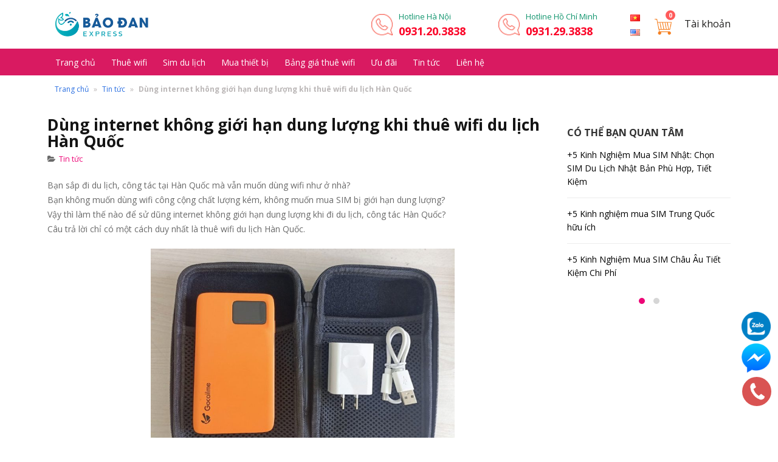

--- FILE ---
content_type: text/html; charset=UTF-8
request_url: https://wifidulich.vn/dung-internet-khong-gioi-han-dung-luong-khi-thue-wifi-du-lich-han-quoc/
body_size: 32695
content:
<!DOCTYPE html>
<html lang="vi">
<head>
    <meta charset="utf-8">
    <!--[if IE]><meta http-equiv='X-UA-Compatible' content='IE=edge,chrome=1'><![endif]-->
    <meta name="viewport" content="width=device-width, initial-scale=1.0, minimum-scale=1.0">
    <link rel="profile" href="https://gmpg.org/xfn/11" />
    <link rel="pingback" href="" />

        <link rel="shortcut icon" href="//wifidulich.vn/wp-content/uploads/2020/10/bao-dan-flatcon.png" type="image/x-icon" />
    <link rel="apple-touch-icon" href="">
    <link rel="apple-touch-icon" sizes="120x120" href="">
    <link rel="apple-touch-icon" sizes="76x76" href="">
    <link rel="apple-touch-icon" sizes="152x152" href="">

<title>Dùng internet không giới hạn dung lượng khi thuê wifi du lịch Hàn Quốc - Bảo Đan Express</title>

<!-- This site is optimized with the Yoast SEO plugin v12.7.1 - https://yoast.com/wordpress/plugins/seo/ -->
<meta name="robots" content="max-snippet:-1, max-image-preview:large, max-video-preview:-1"/>
<link rel="canonical" href="https://wifidulich.vn/dung-internet-khong-gioi-han-dung-luong-khi-thue-wifi-du-lich-han-quoc/" />
<meta property="og:locale" content="vi_VN" />
<meta property="og:type" content="article" />
<meta property="og:title" content="Dùng internet không giới hạn dung lượng khi thuê wifi du lịch Hàn Quốc - Bảo Đan Express" />
<meta property="og:description" content="Bạn sắp đi du lịch, công tác tại Hàn Quốc mà vẫn muốn dùng wifi như ở nhà? Bạn không muốn dùng wifi công cộng chất lượng kém, không muốn mua SIM bị giới hạn dung lượng? Vậy thì làm thế nào để sử dũng internet không giới hạn dung lượng khi đi du lịch, &hellip;" />
<meta property="og:url" content="https://wifidulich.vn/dung-internet-khong-gioi-han-dung-luong-khi-thue-wifi-du-lich-han-quoc/" />
<meta property="og:site_name" content="Bảo Đan Express" />
<meta property="article:tag" content="thuê wifi du lịch Hàn Quốc" />
<meta property="article:section" content="Tin tức" />
<meta property="article:published_time" content="2020-02-05T06:39:10+00:00" />
<meta property="article:modified_time" content="2025-04-18T06:46:47+00:00" />
<meta property="og:updated_time" content="2025-04-18T06:46:47+00:00" />
<meta property="og:image" content="https://wifidulich.vn/wp-content/uploads/2020/02/5f32813c385ac004994b.jpg" />
<meta property="og:image:secure_url" content="https://wifidulich.vn/wp-content/uploads/2020/02/5f32813c385ac004994b.jpg" />
<meta property="og:image:width" content="1250" />
<meta property="og:image:height" content="822" />
<meta name="twitter:card" content="summary_large_image" />
<meta name="twitter:description" content="Bạn sắp đi du lịch, công tác tại Hàn Quốc mà vẫn muốn dùng wifi như ở nhà? Bạn không muốn dùng wifi công cộng chất lượng kém, không muốn mua SIM bị giới hạn dung lượng? Vậy thì làm thế nào để sử dũng internet không giới hạn dung lượng khi đi du lịch, [&hellip;]" />
<meta name="twitter:title" content="Dùng internet không giới hạn dung lượng khi thuê wifi du lịch Hàn Quốc - Bảo Đan Express" />
<meta name="twitter:image" content="https://wifidulich.vn/wp-content/uploads/2020/02/5f32813c385ac004994b.jpg" />
<script type='application/ld+json' class='yoast-schema-graph yoast-schema-graph--main'>{"@context":"https://schema.org","@graph":[{"@type":"Organization","@id":"https://wifidulich.vn/#organization","name":"Wifi Du L\u1ecbch Gocallme","url":"https://wifidulich.vn/","sameAs":[],"logo":{"@type":"ImageObject","@id":"https://wifidulich.vn/#logo","url":"https://wifidulich.vn/wp-content/uploads/2019/12/logo_vuong.png","width":87,"height":78,"caption":"Wifi Du L\u1ecbch Gocallme"},"image":{"@id":"https://wifidulich.vn/#logo"}},{"@type":"WebSite","@id":"https://wifidulich.vn/#website","url":"https://wifidulich.vn/","name":"B\u1ea3o \u0110an Express","publisher":{"@id":"https://wifidulich.vn/#organization"},"potentialAction":{"@type":"SearchAction","target":"https://wifidulich.vn/?s={search_term_string}","query-input":"required name=search_term_string"}},{"@type":"ImageObject","@id":"https://wifidulich.vn/dung-internet-khong-gioi-han-dung-luong-khi-thue-wifi-du-lich-han-quoc/#primaryimage","url":"https://wifidulich.vn/wp-content/uploads/2020/02/5f32813c385ac004994b.jpg","width":1250,"height":822},{"@type":"WebPage","@id":"https://wifidulich.vn/dung-internet-khong-gioi-han-dung-luong-khi-thue-wifi-du-lich-han-quoc/#webpage","url":"https://wifidulich.vn/dung-internet-khong-gioi-han-dung-luong-khi-thue-wifi-du-lich-han-quoc/","inLanguage":"vi","name":"D\u00f9ng internet kh\u00f4ng gi\u1edbi h\u1ea1n dung l\u01b0\u1ee3ng khi thu\u00ea wifi du l\u1ecbch H\u00e0n Qu\u1ed1c - B\u1ea3o \u0110an Express","isPartOf":{"@id":"https://wifidulich.vn/#website"},"primaryImageOfPage":{"@id":"https://wifidulich.vn/dung-internet-khong-gioi-han-dung-luong-khi-thue-wifi-du-lich-han-quoc/#primaryimage"},"datePublished":"2020-02-05T06:39:10+00:00","dateModified":"2025-04-18T06:46:47+00:00","breadcrumb":{"@id":"https://wifidulich.vn/dung-internet-khong-gioi-han-dung-luong-khi-thue-wifi-du-lich-han-quoc/#breadcrumb"}},{"@type":"BreadcrumbList","@id":"https://wifidulich.vn/dung-internet-khong-gioi-han-dung-luong-khi-thue-wifi-du-lich-han-quoc/#breadcrumb","itemListElement":[{"@type":"ListItem","position":1,"item":{"@type":"WebPage","@id":"https://wifidulich.vn/","url":"https://wifidulich.vn/","name":"Trang ch\u1ee7"}},{"@type":"ListItem","position":2,"item":{"@type":"WebPage","@id":"https://wifidulich.vn/tin-tuc/","url":"https://wifidulich.vn/tin-tuc/","name":"Tin t\u1ee9c"}},{"@type":"ListItem","position":3,"item":{"@type":"WebPage","@id":"https://wifidulich.vn/dung-internet-khong-gioi-han-dung-luong-khi-thue-wifi-du-lich-han-quoc/","url":"https://wifidulich.vn/dung-internet-khong-gioi-han-dung-luong-khi-thue-wifi-du-lich-han-quoc/","name":"D\u00f9ng internet kh\u00f4ng gi\u1edbi h\u1ea1n dung l\u01b0\u1ee3ng khi thu\u00ea wifi du l\u1ecbch H\u00e0n Qu\u1ed1c"}}]},{"@type":"Article","@id":"https://wifidulich.vn/dung-internet-khong-gioi-han-dung-luong-khi-thue-wifi-du-lich-han-quoc/#article","isPartOf":{"@id":"https://wifidulich.vn/dung-internet-khong-gioi-han-dung-luong-khi-thue-wifi-du-lich-han-quoc/#webpage"},"author":{"@id":"https://wifidulich.vn/#/schema/person/f5c5df2cc97177751f222afb286c42e0"},"headline":"D\u00f9ng internet kh\u00f4ng gi\u1edbi h\u1ea1n dung l\u01b0\u1ee3ng khi thu\u00ea wifi du l\u1ecbch H\u00e0n Qu\u1ed1c","datePublished":"2020-02-05T06:39:10+00:00","dateModified":"2025-04-18T06:46:47+00:00","commentCount":0,"mainEntityOfPage":{"@id":"https://wifidulich.vn/dung-internet-khong-gioi-han-dung-luong-khi-thue-wifi-du-lich-han-quoc/#webpage"},"publisher":{"@id":"https://wifidulich.vn/#organization"},"image":{"@id":"https://wifidulich.vn/dung-internet-khong-gioi-han-dung-luong-khi-thue-wifi-du-lich-han-quoc/#primaryimage"},"keywords":"thu\u00ea wifi du l\u1ecbch H\u00e0n Qu\u1ed1c","articleSection":"Tin t\u1ee9c"},{"@type":["Person"],"@id":"https://wifidulich.vn/#/schema/person/f5c5df2cc97177751f222afb286c42e0","name":"Gocall","image":{"@type":"ImageObject","@id":"https://wifidulich.vn/#authorlogo","url":"https://secure.gravatar.com/avatar/1976522191cc84f9db55bacf20b0de16?s=96&d=mm&r=g","caption":"Gocall"},"sameAs":[]}]}</script>
<!-- / Yoast SEO plugin. -->

<link rel='dns-prefetch' href='//fonts.googleapis.com' />
<link rel='dns-prefetch' href='//s.w.org' />
<link rel="alternate" type="application/rss+xml" title="Dòng thông tin Bảo Đan Express &raquo;" href="https://wifidulich.vn/feed/" />
<link rel="alternate" type="application/rss+xml" title="Dòng phản hồi Bảo Đan Express &raquo;" href="https://wifidulich.vn/comments/feed/" />
<link rel="alternate" type="application/rss+xml" title="Bảo Đan Express &raquo; Dùng internet không giới hạn dung lượng khi thuê wifi du lịch Hàn Quốc Dòng phản hồi" href="https://wifidulich.vn/dung-internet-khong-gioi-han-dung-luong-khi-thue-wifi-du-lich-han-quoc/feed/" />
		<script type="text/javascript">
			window._wpemojiSettings = {"baseUrl":"https:\/\/s.w.org\/images\/core\/emoji\/12.0.0-1\/72x72\/","ext":".png","svgUrl":"https:\/\/s.w.org\/images\/core\/emoji\/12.0.0-1\/svg\/","svgExt":".svg","source":{"concatemoji":"https:\/\/wifidulich.vn\/wp-includes\/js\/wp-emoji-release.min.js?ver=5.3.12"}};
			!function(e,a,t){var n,r,o,i=a.createElement("canvas"),p=i.getContext&&i.getContext("2d");function s(e,t){var a=String.fromCharCode;p.clearRect(0,0,i.width,i.height),p.fillText(a.apply(this,e),0,0);e=i.toDataURL();return p.clearRect(0,0,i.width,i.height),p.fillText(a.apply(this,t),0,0),e===i.toDataURL()}function c(e){var t=a.createElement("script");t.src=e,t.defer=t.type="text/javascript",a.getElementsByTagName("head")[0].appendChild(t)}for(o=Array("flag","emoji"),t.supports={everything:!0,everythingExceptFlag:!0},r=0;r<o.length;r++)t.supports[o[r]]=function(e){if(!p||!p.fillText)return!1;switch(p.textBaseline="top",p.font="600 32px Arial",e){case"flag":return s([127987,65039,8205,9895,65039],[127987,65039,8203,9895,65039])?!1:!s([55356,56826,55356,56819],[55356,56826,8203,55356,56819])&&!s([55356,57332,56128,56423,56128,56418,56128,56421,56128,56430,56128,56423,56128,56447],[55356,57332,8203,56128,56423,8203,56128,56418,8203,56128,56421,8203,56128,56430,8203,56128,56423,8203,56128,56447]);case"emoji":return!s([55357,56424,55356,57342,8205,55358,56605,8205,55357,56424,55356,57340],[55357,56424,55356,57342,8203,55358,56605,8203,55357,56424,55356,57340])}return!1}(o[r]),t.supports.everything=t.supports.everything&&t.supports[o[r]],"flag"!==o[r]&&(t.supports.everythingExceptFlag=t.supports.everythingExceptFlag&&t.supports[o[r]]);t.supports.everythingExceptFlag=t.supports.everythingExceptFlag&&!t.supports.flag,t.DOMReady=!1,t.readyCallback=function(){t.DOMReady=!0},t.supports.everything||(n=function(){t.readyCallback()},a.addEventListener?(a.addEventListener("DOMContentLoaded",n,!1),e.addEventListener("load",n,!1)):(e.attachEvent("onload",n),a.attachEvent("onreadystatechange",function(){"complete"===a.readyState&&t.readyCallback()})),(n=t.source||{}).concatemoji?c(n.concatemoji):n.wpemoji&&n.twemoji&&(c(n.twemoji),c(n.wpemoji)))}(window,document,window._wpemojiSettings);
		</script>
		<style type="text/css">
img.wp-smiley,
img.emoji {
	display: inline !important;
	border: none !important;
	box-shadow: none !important;
	height: 1em !important;
	width: 1em !important;
	margin: 0 .07em !important;
	vertical-align: -0.1em !important;
	background: none !important;
	padding: 0 !important;
}
</style>
	<link rel='stylesheet' id='wp-block-library-css'  href='https://wifidulich.vn/wp-includes/css/dist/block-library/style.min.css?ver=5.3.12' type='text/css' media='all' />
<link rel='stylesheet' id='wc-block-style-css'  href='https://wifidulich.vn/wp-content/plugins/woocommerce/packages/woocommerce-blocks/build/style.css?ver=2.3.0' type='text/css' media='all' />
<link rel='stylesheet' id='select2-css'  href='https://wifidulich.vn/wp-content/plugins/woocommerce/assets/css/select2.css?ver=3.7.3' type='text/css' media='all' />
<link rel='stylesheet' id='yith-wcaf-css'  href='https://wifidulich.vn/wp-content/plugins/yith-woocommerce-affiliates/assets/css/yith-wcaf.min.css?ver=2.2.0' type='text/css' media='all' />
<link rel='stylesheet' id='contact-form-7-css'  href='https://wifidulich.vn/wp-content/plugins/contact-form-7/includes/css/styles.css?ver=5.1.6' type='text/css' media='all' />
<link rel='stylesheet' id='rs-plugin-settings-css'  href='https://wifidulich.vn/wp-content/plugins/revslider/public/assets/css/rs6.css?ver=6.1.1' type='text/css' media='all' />
<style id='rs-plugin-settings-inline-css' type='text/css'>
#rs-demo-id {}
.tparrows:before{color:#ed0677;text-shadow:0 0 3px #fff;}.revslider-initialised .tp-loader{z-index:18;}
</style>
<style id='woocommerce-inline-inline-css' type='text/css'>
.woocommerce form .form-row .required { visibility: visible; }
</style>
<link rel='stylesheet' id='yith_wcas_frontend-css'  href='https://wifidulich.vn/wp-content/plugins/yith-woocommerce-ajax-search/assets/css/yith_wcas_ajax_search.css?ver=5.3.12' type='text/css' media='all' />
<!--[if lt IE 9]>
<link rel='stylesheet' id='vc_lte_ie9-css'  href='https://wifidulich.vn/wp-content/plugins/js_composer/assets/css/vc_lte_ie9.min.css?ver=6.0.5' type='text/css' media='screen' />
<![endif]-->
<link rel='stylesheet' id='js_composer_front-css'  href='https://wifidulich.vn/wp-content/plugins/js_composer/assets/css/js_composer.min.css?ver=6.0.5' type='text/css' media='all' />
<link rel='stylesheet' id='porto-bootstrap-css'  href='https://wifidulich.vn/wp-content/themes/mypage/css/bootstrap_1.css?ver=5.3.12' type='text/css' media='all' />
<link rel='stylesheet' id='porto-plugins-css'  href='https://wifidulich.vn/wp-content/themes/mypage/css/plugins.css?ver=5.3.12' type='text/css' media='all' />
<link rel='stylesheet' id='porto-google-fonts-css'  href='//fonts.googleapis.com/css?family=Open+Sans%3A200%2C300%2C400%2C700%2C800%7CPoppins%3A200%2C300%2C400%2C700%2C800&#038;ver=5.3.12' type='text/css' media='all' />
<link rel='stylesheet' id='porto-theme-css'  href='https://wifidulich.vn/wp-content/themes/mypage/css/theme.css?ver=5.3.12' type='text/css' media='all' />
<link rel='stylesheet' id='porto-theme-shop-css'  href='https://wifidulich.vn/wp-content/themes/mypage/css/theme_shop.css?ver=5.3.12' type='text/css' media='all' />
<link rel='stylesheet' id='porto-dynamic-style-css'  href='https://wifidulich.vn/wp-content/themes/mypage/css/dynamic_style_1.css?ver=5.3.12' type='text/css' media='all' />
<link rel='stylesheet' id='porto-skin-css'  href='https://wifidulich.vn/wp-content/themes/mypage/css/skin_1.css?ver=5.3.12' type='text/css' media='all' />
<link rel='stylesheet' id='porto-style-css'  href='https://wifidulich.vn/wp-content/themes/mypage/style.css?ver=5.3.12' type='text/css' media='all' />
<!--[if lt IE 10]>
<link rel='stylesheet' id='porto-ie-css'  href='https://wifidulich.vn/wp-content/themes/mypage/css/ie.css?ver=5.3.12' type='text/css' media='all' />
<![endif]-->
<link rel='stylesheet' id='styles-child-css'  href='https://wifidulich.vn/wp-content/themes/mypage-child/style.css?ver=5.3.12' type='text/css' media='all' />
<script type="text/template" id="tmpl-variation-template">
	<div class="woocommerce-variation-description">{{{ data.variation.variation_description }}}</div>
	<div class="woocommerce-variation-price">{{{ data.variation.price_html }}}</div>
	<div class="woocommerce-variation-availability">{{{ data.variation.availability_html }}}</div>
</script>
<script type="text/template" id="tmpl-unavailable-variation-template">
	<p>Rất tiếc, sản phẩm này hiện không tồn tại. Hãy chọn một phương thức kết hợp khác.</p>
</script>
<script type='text/javascript' src='https://wifidulich.vn/wp-includes/js/jquery/jquery.js?ver=1.12.4-wp'></script>
<script type='text/javascript' src='https://wifidulich.vn/wp-includes/js/jquery/jquery-migrate.min.js?ver=1.4.1'></script>
<script type='text/javascript' src='https://wifidulich.vn/wp-content/plugins/woocommerce/assets/js/jquery-blockui/jquery.blockUI.min.js?ver=2.70'></script>
<script type='text/javascript' src='https://wifidulich.vn/wp-content/plugins/revslider/public/assets/js/revolution.tools.min.js?ver=6.0'></script>
<script type='text/javascript' src='https://wifidulich.vn/wp-content/plugins/revslider/public/assets/js/rs6.min.js?ver=6.1.1'></script>
<script type='text/javascript'>
/* <![CDATA[ */
var wc_add_to_cart_params = {"ajax_url":"\/wp-admin\/admin-ajax.php","wc_ajax_url":"\/?wc-ajax=%%endpoint%%","i18n_view_cart":"Xem gi\u1ecf h\u00e0ng","cart_url":"https:\/\/wifidulich.vn\/gio-hang\/","is_cart":"","cart_redirect_after_add":"yes"};
/* ]]> */
</script>
<script type='text/javascript' src='https://wifidulich.vn/wp-content/plugins/woocommerce/assets/js/frontend/add-to-cart.min.js?ver=3.7.3'></script>
<script type='text/javascript' src='https://wifidulich.vn/wp-content/plugins/js_composer/assets/js/vendors/woocommerce-add-to-cart.js?ver=6.0.5'></script>
<script type='text/javascript' src='https://wifidulich.vn/wp-content/themes/mypage/js/popper.min.js?ver=4.4.5'></script>
<script type='text/javascript' src='https://wifidulich.vn/wp-content/themes/mypage/js/bootstrap.optimized.min.js?ver=4.4.5'></script>
<script type='text/javascript' src='https://wifidulich.vn/wp-content/themes/mypage/js/plugins.min.js?ver=4.4.5'></script>
<script type='text/javascript' src='https://wifidulich.vn/wp-content/themes/mypage/js/woocommerce-plugins.min.js?ver=4.4.5'></script>
<link rel='https://api.w.org/' href='https://wifidulich.vn/wp-json/' />
<meta name="generator" content="WordPress 5.3.12" />
<meta name="generator" content="WooCommerce 3.7.3" />
<link rel='shortlink' href='https://wifidulich.vn/?p=2068' />
<link rel="alternate" type="application/json+oembed" href="https://wifidulich.vn/wp-json/oembed/1.0/embed?url=https%3A%2F%2Fwifidulich.vn%2Fdung-internet-khong-gioi-han-dung-luong-khi-thue-wifi-du-lich-han-quoc%2F" />
<link rel="alternate" type="text/xml+oembed" href="https://wifidulich.vn/wp-json/oembed/1.0/embed?url=https%3A%2F%2Fwifidulich.vn%2Fdung-internet-khong-gioi-han-dung-luong-khi-thue-wifi-du-lich-han-quoc%2F&#038;format=xml" />
	<noscript><style>.woocommerce-product-gallery{ opacity: 1 !important; }</style></noscript>
	<meta name="generator" content="Powered by WPBakery Page Builder - drag and drop page builder for WordPress."/>
<meta name="generator" content="Powered by Slider Revolution 6.1.1 - responsive, Mobile-Friendly Slider Plugin for WordPress with comfortable drag and drop interface." />
<link rel="icon" href="https://wifidulich.vn/wp-content/uploads/2020/10/cropped-bao-dan-flatcon-32x32.png" sizes="32x32" />
<link rel="icon" href="https://wifidulich.vn/wp-content/uploads/2020/10/cropped-bao-dan-flatcon-192x192.png" sizes="192x192" />
<link rel="apple-touch-icon-precomposed" href="https://wifidulich.vn/wp-content/uploads/2020/10/cropped-bao-dan-flatcon-180x180.png" />
<meta name="msapplication-TileImage" content="https://wifidulich.vn/wp-content/uploads/2020/10/cropped-bao-dan-flatcon-270x270.png" />
<script type="text/javascript">function setREVStartSize(a){try{var b,c=document.getElementById(a.c).parentNode.offsetWidth;if(c=0===c||isNaN(c)?window.innerWidth:c,a.tabw=void 0===a.tabw?0:parseInt(a.tabw),a.thumbw=void 0===a.thumbw?0:parseInt(a.thumbw),a.tabh=void 0===a.tabh?0:parseInt(a.tabh),a.thumbh=void 0===a.thumbh?0:parseInt(a.thumbh),a.tabhide=void 0===a.tabhide?0:parseInt(a.tabhide),a.thumbhide=void 0===a.thumbhide?0:parseInt(a.thumbhide),a.mh=void 0===a.mh||""==a.mh?0:a.mh,"fullscreen"===a.layout||"fullscreen"===a.l)b=Math.max(a.mh,window.innerHeight);else{for(var d in a.gw=Array.isArray(a.gw)?a.gw:[a.gw],a.rl)(void 0===a.gw[d]||0===a.gw[d])&&(a.gw[d]=a.gw[d-1]);for(var d in a.gh=void 0===a.el||""===a.el||Array.isArray(a.el)&&0==a.el.length?a.gh:a.el,a.gh=Array.isArray(a.gh)?a.gh:[a.gh],a.rl)(void 0===a.gh[d]||0===a.gh[d])&&(a.gh[d]=a.gh[d-1]);var e,f=Array(a.rl.length),g=0;for(var d in a.tabw=a.tabhide>=c?0:a.tabw,a.thumbw=a.thumbhide>=c?0:a.thumbw,a.tabh=a.tabhide>=c?0:a.tabh,a.thumbh=a.thumbhide>=c?0:a.thumbh,a.rl)f[d]=a.rl[d]<window.innerWidth?0:a.rl[d];for(var d in e=f[0],f)e>f[d]&&0<f[d]&&(e=f[d],g=d);var h=c>a.gw[g]+a.tabw+a.thumbw?1:(c-(a.tabw+a.thumbw))/a.gw[g];b=a.gh[g]*h+(a.tabh+a.thumbh)}void 0===window.rs_init_css&&(window.rs_init_css=document.head.appendChild(document.createElement("style"))),document.getElementById(a.c).height=b,window.rs_init_css.innerHTML+="#"+a.c+"_wrapper { height: "+b+"px }"}catch(a){console.log("Failure at Presize of Slider:"+a)}};</script>
<style type="text/css" title="dynamic-css" class="options-output">.alternative-font, a{color:#ed0677;}.header-wrapper{background-color:transparent;}#header .header-main{background-color:#ffffff;}#header, #header .header-main .header-contact, #header .header-main .header-contact *, #header .header-main .header-contact .nav-top > li > a, #header .top-links > li.menu-item:before{color:#1d1c1b;}#header.sticky-header .main-menu-wrap #main-menu .mega-menu > li.menu-item > a,#header.sticky-header .main-menu-wrap #main-menu .mega-menu > li.menu-custom-content a{color:#d91a61;}#header.sticky-header .main-menu-wrap #main-menu .mega-menu > li.menu-item > a:hover,#header.sticky-header .main-menu-wrap #main-menu .mega-menu > li.menu-custom-content a:hover{color:#d91a61;}#header.sticky-header .main-menu-wrap #main-menu .mega-menu > li.menu-item > a:active,#header.sticky-header .main-menu-wrap #main-menu .mega-menu > li.menu-custom-content a:active{color:#d91a61;}.page-top{background-color:#ffffff;}#footer{background-color:#0a0a0a;}#footer .footer-main{background-color:transparent;}.footer-top{background-color:#f5f6fa;}#footer .footer-bottom{background-color:transparent;}#mini-cart.minicart-inline .cart-items, #mini-cart .minicart-icon{color:#d91a61;}#mini-cart .cart-items{color:#d91a61;}#mini-cart.minicart-box{border-color:transparent;}#mini-cart.minicart-box, #mini-cart.minicart-inline{background:transparent;}#mini-cart .cart-popup, #mini-cart .cart-popup:before{border-color:#d91a61;}.main-menu-wrap .menu-right #mini-cart.minicart-inline .cart-items, .main-menu-wrap .menu-right #mini-cart .minicart-icon{color:#d91a61;}.main-menu-wrap .menu-right #mini-cart .cart-items{color:#d91a61;}.main-menu-wrap .menu-right #mini-cart.minicart-box{border-color:transparent;}.main-menu-wrap .menu-right #mini-cart.minicart-box, .main-menu-wrap .menu-right #mini-cart.minicart-inline{background:transparent;}.main-menu-wrap .menu-right #mini-cart .cart-popup, .main-menu-wrap .menu-right #mini-cart .cart-popup:before{border-color:#d91a61;}</style><style id="porto-generated-css-output" type="text/css">.ms-loading-container .ms-loading,.ms-slide .ms-slide-loading{background-image:none !important;background-color:transparent !important;box-shadow:none !important;}#header .logo{max-width:180px;}@media (min-width:1156px){#header .logo{max-width:180px;}}@media (max-width:991px){#header .logo{max-width:143px;}}@media (max-width:767px){#header .logo{max-width:143px;}}.sale-product-daily-deal .daily-deal-title,.sale-product-daily-deal .porto_countdown{font-family:'Oswald',Open Sans,Open Sans;text-transform:uppercase;}.entry-summary .sale-product-daily-deal{margin-top:10px;}.entry-summary .sale-product-daily-deal .porto_countdown{margin-bottom:5px;}.entry-summary .sale-product-daily-deal .porto_countdown-section{background-color:#ed0677;color:#fff;margin-left:1px;margin-right:1px;display:block;float:left;max-width:calc(25% - 2px);min-width:64px;padding:12px 10px;}.entry-summary .sale-product-daily-deal .porto_countdown .porto_countdown-amount{display:block;font-size:18px;font-weight:700;}.entry-summary .sale-product-daily-deal .porto_countdown-period{font-size:10px;}.entry-summary .sale-product-daily-deal:after{content:'';display:table;clear:both;}.entry-summary .sale-product-daily-deal .daily-deal-title{text-transform:uppercase;}.products .sale-product-daily-deal{position:absolute;left:10px;right:10px;bottom:10px;color:#fff;padding:5px 0;text-align:center;}.products .sale-product-daily-deal:before{content:'';position:absolute;left:0;width:100%;top:0;height:100%;background:#ed0677;opacity:0.7;}.products .sale-product-daily-deal > h5,.products .sale-product-daily-deal > div{position:relative;z-index:1;}.products .sale-product-daily-deal .daily-deal-title{display:inline-block;color:#fff;font-size:11px;font-weight:400;margin-bottom:0;margin-right:1px;}.products .sale-product-daily-deal .porto_countdown{float:none;display:inline-block;text-transform:uppercase;margin-bottom:0;width:auto;}.products .sale-product-daily-deal .porto_countdown-section{padding:0;margin-bottom:0;}.products .sale-product-daily-deal .porto_countdown-section:first-child:after{content:',';margin-right:2px;}.products .sale-product-daily-deal .porto_countdown-amount,.products .sale-product-daily-deal .porto_countdown-period{font-size:13px;font-weight:500;padding:0 1px;}.products .sale-product-daily-deal .porto_countdown-section:last-child .porto_countdown-period{padding:0;}.products .sale-product-daily-deal:after{content:'';display:table;clear:both;}</style><noscript><style> .wpb_animate_when_almost_visible { opacity: 1; }</style></noscript>
<link rel="stylesheet" href="https://cdnjs.cloudflare.com/ajax/libs/simple-line-icons/2.4.1/css/simple-line-icons.css">    <!-- Google Tag Manager -->
    <script>(function(w,d,s,l,i){w[l]=w[l]||[];w[l].push({'gtm.start':
    new Date().getTime(),event:'gtm.js'});var f=d.getElementsByTagName(s)[0],
    j=d.createElement(s),dl=l!='dataLayer'?'&l='+l:'';j.async=true;j.src=
    'https://www.googletagmanager.com/gtm.js?id='+i+dl;f.parentNode.insertBefore(j,f);
    })(window,document,'script','dataLayer','GTM-MVQCVNQ');</script>
    <!-- End Google Tag Manager -->
</head>
<body data-rsssl=1 class="post-template-default single single-post postid-2068 single-format-standard full blog-1  theme-mypage woocommerce-no-js yith-wcan-free wpb-js-composer js-comp-ver-6.0.5 vc_responsive">


<!-- Google Tag Manager (noscript) -->
<noscript><iframe src="https://www.googletagmanager.com/ns.html?id=GTM-MVQCVNQ"
height="0" width="0" style="display:none;visibility:hidden"></iframe></noscript>
<!-- End Google Tag Manager (noscript) -->
    
    <div class="page-wrapper"><!-- page wrapper -->

        
                    <div class="header-wrapper header-reveal clearfix"><!-- header wrapper -->
                                
                    <header id="header" class="header-separate header-1 search-sm sticky-menu-header">
    
    <div class="header-main">
        <div class="container">
            <div class="header-left">
                <div class="logo">    <a href="https://wifidulich.vn/" title="Bảo Đan Express - " rel="home">
                <img class="img-responsive standard-logo" width="250" height="66" src="//wifidulich.vn/wp-content/uploads/2020/10/logo-bao-dan-header.png" alt="Bảo Đan Express" /><img class="img-responsive retina-logo" width="250" height="66" src="//wifidulich.vn/wp-content/uploads/2020/10/logo-bao-dan-header.png" alt="Bảo Đan Express" style="display:none;" />            </a>
    </div>            </div>
            <div class="header-center">
                            </div>
            <div class="header-right">
                                <div class="header-minicart-arrow-alt">
                    <div class="header-contact"><ul class="header_hotline">
<li><span>Hotline Hà Nội<br><b><a href="tel:0931203838">0931.20.3838</a></b></span></li>
<li><span>Hotline Hồ Chí Minh<br><b><a href="tel:0931293838">0931.29.3838</a></b></span></li>
</ul></div>                        <div class="languages_s">
                            <ul class="languages_list">
                                	<li class="lang-item lang-item-41 lang-item-vi lang-item-first current-lang"><a lang="vi" hreflang="vi" href="https://wifidulich.vn/dung-internet-khong-gioi-han-dung-luong-khi-thue-wifi-du-lich-han-quoc/"><img src="[data-uri]" title="Tiếng Việt" alt="Tiếng Việt" width="16" height="11" /></a></li>
	<li class="lang-item lang-item-49 lang-item-en no-translation"><a lang="en-US" hreflang="en-US" href="https://wifidulich.vn/en/"><img src="[data-uri]" title="English" alt="English" width="16" height="11" /></a></li>
                            </ul>
                        </div>
                            <div id="mini-cart" class="mini-cart minicart-arrow-alt effect-fadein-up minicart-style1">
            <div class="cart-head cart-head2">
                <i class="minicart-icon minicart-icon2"></i>
                                    <span class="cart-items">
                    
                    0</span>
                            </div>
            <div class="cart-popup widget_shopping_cart">
                <div class="widget_shopping_cart_content">
                    <div class="cart-loading"></div>
                </div>
            </div>
        </div>
    <span class="welcome-msg"><a class="my_account_link" href="https://wifidulich.vn/tai-khoan/">Tài khoản</a></span>                    <a class="mobile-toggle"><i class="fa fa-reorder"></i></a>
                </div>

                
            </div>
        </div>
            </div>

            <div class="main-menu-wrap">
            <div id="main-menu" class="container ">
                                    <div class="menu-left">
                        <div class="logo">    <a href="https://wifidulich.vn/" title="Bảo Đan Express - ">
                <img class="img-responsive standard-logo" width="250" height="66" src="//wifidulich.vn/wp-content/uploads/2020/10/logo-bao-dan-header.png" alt="Bảo Đan Express" /><img class="img-responsive retina-logo" width="250" height="66" src="//wifidulich.vn/wp-content/uploads/2020/10/logo-bao-dan-header.png" alt="Bảo Đan Express" style="display:none;" />            </a>
    </div>                    </div>
                                <div class="menu-center">
                    <ul id="menu-menu-chinh" class="main-menu mega-menu show-arrow effect-down subeffect-fadein-left"><li id="nav-menu-item-1141" class="menu-item menu-item-type-post_type menu-item-object-page menu-item-home  narrow "><a href="https://wifidulich.vn/" class="">Trang chủ</a></li>
<li id="nav-menu-item-1229" class="menu-item menu-item-type-taxonomy menu-item-object-product_cat  narrow "><a href="https://wifidulich.vn/danh-muc-san-pham/thue-wifi/" class="">Thuê wifi</a></li>
<li id="nav-menu-item-5108" class="menu-item menu-item-type-custom menu-item-object-custom  narrow "><a href="https://globalsim.vn/" class="">Sim du lịch</a></li>
<li id="nav-menu-item-1231" class="menu-item menu-item-type-taxonomy menu-item-object-product_cat  narrow "><a href="https://wifidulich.vn/danh-muc-san-pham/mua-thiet-bi/" class="">Mua thiết bị</a></li>
<li id="nav-menu-item-1143" class="menu-item menu-item-type-post_type menu-item-object-page  narrow "><a href="https://wifidulich.vn/bang-gia/" class="">Bảng giá thuê wifi</a></li>
<li id="nav-menu-item-4950" class="menu-item menu-item-type-post_type menu-item-object-page  narrow "><a href="https://wifidulich.vn/uu-dai/" class="">Ưu đãi</a></li>
<li id="nav-menu-item-1146" class="menu-item menu-item-type-taxonomy menu-item-object-category current-post-ancestor current-menu-parent current-post-parent active narrow "><a href="https://wifidulich.vn/danh-muc/tin-tuc/" class="">Tin tức</a></li>
<li id="nav-menu-item-1145" class="menu-item menu-item-type-post_type menu-item-object-page  narrow "><a href="https://wifidulich.vn/lien-he/" class="">Liên hệ</a></li>
</ul>                </div>
                            </div>
        </div>
    </header>
                            </div><!-- end header wrapper -->
        
        
                <section class="page-top page-header-2">
        <div class="container hide-title">
    <div class="row">
        <div class="col-lg-12">
            <div class=" d-none">
                <h1 class="page-title">Dùng internet không giới hạn dung lượng khi thuê wifi du lịch Hàn Quốc</h1>
                            </div>
                            <div class="breadcrumbs-wrap">
                    <span class="yoast-breadcrumbs"><span><a href="https://wifidulich.vn/" >Trang chủ</a> » <span><a href="https://wifidulich.vn/tin-tuc/" >Tin tức</a> » <strong class="breadcrumb_last" aria-current="page">Dùng internet không giới hạn dung lượng khi thuê wifi du lịch Hàn Quốc</strong></span></span></span>                </div>
                                </div>
    </div>
</div>    </section>
    
        <div id="main" class="column2 column2-right-sidebar boxed"><!-- main -->

            
                        <div class="container">
                            
            
            <div class="row main-content-wrap">

            <!-- main content -->
            <div class="main-content col-lg-9">

                            

<div id="content" role="main" class="">

    
            
<article class="post-full hide-post-date post-2068 post type-post status-publish format-standard has-post-thumbnail hentry category-tin-tuc tag-thue-wifi-du-lich-han-quoc">

    
    
    <div class="post-content">
                    <h2 class="entry-title">Dùng internet không giới hạn dung lượng khi thuê wifi du lịch Hàn Quốc</h2>
                <span class="vcard" style="display: none;"><span class="fn"><a href="https://wifidulich.vn/author/gocallad/" title="Đăng bởi Gocall" rel="author">Gocall</a></span></span><span class="updated" style="display:none">2025-04-18T13:46:47+07:00</span>        <div class="post-meta">
                                        <span class="meta-cats"><i class="fa fa-folder-open"></i> <a href="https://wifidulich.vn/danh-muc/tin-tuc/" rel="category tag">Tin tức</a></span>
                                    
            
                    </div>

        <div class="entry-content">
            <p>Bạn sắp đi du lịch, công tác tại Hàn Quốc mà vẫn muốn dùng wifi như ở nhà?<br />
Bạn không muốn dùng wifi công cộng chất lượng kém, không muốn mua SIM bị giới hạn dung lượng?<br />
Vậy thì làm thế nào để sử dũng internet không giới hạn dung lượng khi đi du lịch, công tác Hàn Quốc?<br />
Câu trả lời chỉ có một cách duy nhất là thuê wifi du lịch Hàn Quốc.</p>
<h2><img class="wp-image-5226 aligncenter" src="https://wifidulich.vn/wp-content/uploads/2020/03/thue-wifi-du-lich-gocallme-300x225.jpg" alt="" width="500" height="375" srcset="https://wifidulich.vn/wp-content/uploads/2020/03/thue-wifi-du-lich-gocallme-300x225.jpg 300w, https://wifidulich.vn/wp-content/uploads/2020/03/thue-wifi-du-lich-gocallme-1024x768.jpg 1024w, https://wifidulich.vn/wp-content/uploads/2020/03/thue-wifi-du-lich-gocallme-768x576.jpg 768w, https://wifidulich.vn/wp-content/uploads/2020/03/thue-wifi-du-lich-gocallme-463x348.jpg 463w, https://wifidulich.vn/wp-content/uploads/2020/03/thue-wifi-du-lich-gocallme-929x697.jpg 929w, https://wifidulich.vn/wp-content/uploads/2020/03/thue-wifi-du-lich-gocallme.jpg 1275w" sizes="(max-width: 500px) 100vw, 500px" /></h2>
<h2>1. Wifi du lịch Hàn Quốc là gì?</h2>
<p>Dân du lịch hiện nay chắc chắn không còn xa lạ gì với cục phát wifi du lịch, một thiết bị “thần thánh” có thể giúp bạn sử dụng internet ở bất kỳ đâu. Cục phát wifi đi Hàn Quốc là thiết bị phát wifi du lịch tại Hàn Quốc có kích thước chỉ bằng một chiếc điện thoại, vì vậy bạn có thể dễ dàng bỏ vào túi, mang đi trong quá trình sử dụng. Khi mang theo thiết bị này đi du lịch, công tác tại Hàn Quốc thì bạn có thể kết nối vào internet tốc độ cao mọi lúc mọi nơi. Tuy gọi là “<a href="https://wifidulich.vn/san-pham/thue-wifi-du-lich-han-quoc/">wifi du lịch Hàn Quốc</a>” nhưng bạn hoàn toàn có thể thuê máy ngay tại Việt Nam. Bảo Đan Express là một trong những công ty mà bạn có thể tin tưởng nếu có nhu cầu thuê wifi du lịch Hàn Quốc. Với mức giá thuê wifi du lịch Hàn Quốc chỉ từ 100.000Đ/ngày thì còn gì tuyệt hơn.</p>
<h2></h2>
<h2><img class="alignnone wp-image-5340 size-large" src="https://wifidulich.vn/wp-content/uploads/2022/05/bang-gia-thue-wifi-2024-801x1024.jpg" alt="bảng giá thuê wifi" width="801" height="1024" srcset="https://wifidulich.vn/wp-content/uploads/2022/05/bang-gia-thue-wifi-2024-801x1024.jpg 801w, https://wifidulich.vn/wp-content/uploads/2022/05/bang-gia-thue-wifi-2024-235x300.jpg 235w, https://wifidulich.vn/wp-content/uploads/2022/05/bang-gia-thue-wifi-2024-768x981.jpg 768w, https://wifidulich.vn/wp-content/uploads/2022/05/bang-gia-thue-wifi-2024-1202x1536.jpg 1202w, https://wifidulich.vn/wp-content/uploads/2022/05/bang-gia-thue-wifi-2024-1603x2048.jpg 1603w, https://wifidulich.vn/wp-content/uploads/2022/05/bang-gia-thue-wifi-2024-929x1187.jpg 929w, https://wifidulich.vn/wp-content/uploads/2022/05/bang-gia-thue-wifi-2024.jpg 1839w" sizes="(max-width: 801px) 100vw, 801px" /></h2>
<h2>2. Dùng internet không giới hạn dung lượng khi thuê wifi du lịch Hàn Quốc</h2>
<p><a href="https://wifidulich.vn/san-pham/thue-wifi-du-lich-han-quoc/">Cục phát wifi du lịch Hàn Quốc</a> thật sự là một thiết bị mà người đi du lịch, công tác nước ngoài nào cũng nên có. Với những ưu điểm tuyệt vời của nó, chắc chắn chuyến đi du lịch của bạn sẽ dễ dàng hơn rất nhiều:</p>
<ul>
<li>Cục phát wifi Hàn Quốc có thể sử dụng liên tục 15 tiếng đồng hồ sau khi được sạc đầy cho bạn thoải mái sử dụng.</li>
<li>Chia sẻ internet từ 3 đến 5 thiết bị cùng lúc.</li>
<li>Không giới hạn dung lượng, tốc độ cao 4G, dùng wifi tại Hàn Quốc mà cứ như ở nhà.</li>
<li>Sử dụng an toàn, không lo chuyện bảo mật, cục phát wifi sử dụng mã hóa WPA2 bảo mật tuyệt đối.</li>
<li>Dễ dàng sử dụng, muốn kết nối internet của cục phát wifi thì chỉ cần nhập mật khẩu có trên thân máy là xong.</li>
<li>Nhận máy trực tiếp ngay tại Việt Nam, khi thuê cục phát wifi Hàn Quốc bạn sẽ được giao hàng tận tay từ trước 2 ngày so với ngày khởi hành nên hoàn toàn yên tâm là sang đến Hàn Quốc sẽ có wifi ngay.</li>
</ul>
<p><img class="size-medium wp-image-2045 aligncenter" src="https://wifidulich.vn/wp-content/uploads/2020/01/d98dd367368bd0d5899a-1-225x300.jpg" alt="Khách thuê wifi đi Hàn Quốc" width="225" height="300" srcset="https://wifidulich.vn/wp-content/uploads/2020/01/d98dd367368bd0d5899a-1-225x300.jpg 225w, https://wifidulich.vn/wp-content/uploads/2020/01/d98dd367368bd0d5899a-1-768x1024.jpg 768w, https://wifidulich.vn/wp-content/uploads/2020/01/d98dd367368bd0d5899a-1-929x1239.jpg 929w, https://wifidulich.vn/wp-content/uploads/2020/01/d98dd367368bd0d5899a-1.jpg 960w" sizes="(max-width: 225px) 100vw, 225px" /></p>
<p>Giờ thì bạn đã biết cục phát wifi lợi hại như thế nào rồi đúng không? Vậy thì còn chờ gì nữa mà không đặt thuê wifi du lịch Hàn Quốc ngay bây giờ với những cách sau:</p>
<p><strong>Cách 1:</strong> Đặt thuê wifi du lịch Hàn Quốc qua facebook</p>
<p>Bạn chỉ cần truy cập vào trang facebook của Gocallme tại: <a href="https://www.facebook.com/gocallme/">https://www.facebook.com/gocallme/</a>, sau đó nhắn tin trực tiếp để nhân viên tư vấn và tiến hành đặt hàng.</p>
<p><strong>Cách 2:</strong> Đặt thuê wifi du lịch Hàn Quốc qua số hotline</p>
<p>Gocallme có số hotline tại cả Hà Nội và TP.HCM để quý khách dễ dàng liên lạc.<br />
Hà Nội: 093 120 3838<br />
TP. HCM: 093 129 3838<br />
Sau khi gọi vào số hotline thì bạn chỉ cần đặt thuê wifi du lịch Hàn Quốc trực tiếp với nhân viên chăm sóc khách hàng là được.</p>
<p><strong>Cách 3:</strong> Đặt thuê wifi du lịch Hàn Quốc qua website</p>
<p>Trên thanh công cụ chọn vào mục Thuê wifi, chọn quốc gia là Hàn Quốc, điền vào các thông tin cần thiết như ngày thuê, ngày trả, phương thức thanh toán, địa chỉ giao hàng,&#8230; thế là xong. Nhân viên của Gocallme sẽ ngay lập tức tiếp nhận đơn hàng và liên hệ đến bạn.</p>
<p><strong>Cách 4:</strong> Đặt thuê wifi du lịch Hàn Quốc trực tiếp tại văn phòng</p>
<p>Bạn cũng hoàn toàn có thể đến trực tiếp đến văn phòng công ty để được tư vấn và đặt hàng. Nhưng trước khi đến nhớ liên hệ qua số hotline trước nhé!</p>
<h2>3. Mua <a href="https://globalsim.vn/san-pham/sim-du-lich-han-quoc">SIM du lịch Hàn Quốc</a></h2>
<p>Sim du lịch Hàn Quốc cũng là lựa chọn tốt để bạn luôn giữ kết nối trong suốt chuyến đi xứ sở kim chi. Với tốc độ 4G/5G ổn định, dung lượng lớn và hỗ trợ kích hoạt sẵn, bạn có thể thoải mái sử dụng internet, tra bản đồ, đặt vé, gọi video và lướt mạng xã hội mọi lúc mọi nơi. Sim có nhiều gói linh hoạt theo số ngày sử dụng, phù hợp với cả du lịch ngắn hạn lẫn dài ngày, giúp bạn yên tâm khám phá Hàn Quốc mà không lo gián đoạn liên lạc.</p>
<p>Mua SIM du lịch Hàn Quốc tại: <a href="https://globalsim.vn/san-pham/sim-du-lich-han-quoc">https://globalsim.vn/san-pham/sim-du-lich-han-quoc</a></p>
        </div>

    </div>

    <div class="post-gap"></div>

    
    
    
</article>
                                <hr class="tall"/>
                    <div class="related-posts">
                        <h4 class="sub-title">Bài Viết Liên Quan</h4>
                        <div class="row">
                            <div class="post-carousel porto-carousel owl-carousel show-nav-title" data-plugin-options="{&quot;themeConfig&quot;:true,&quot;lg&quot;:3,&quot;md&quot;:3,&quot;sm&quot;:2}">
                            <div class="post-item style-5">
    <a href="https://wifidulich.vn/dich-vu-cho-thue-wifi-su-kien-hoi-thao-hoi-cho/"> <span class="post-image thumb-info thumb-info-hide-wrapper-bg m-b-lg"> <span class="thumb-info-wrapper"> <img class="img-responsive" width="278" height="189" src="https://wifidulich.vn/wp-content/uploads/2022/04/giai-phap-wifi-su-kien-1-278x189.jpg" alt="" />
    </span>
    <span class="cat-names">Tin tức</span>
     </span> </a>
    
  <h3 class="m-b-lg"> <a class="text-decoration-none text-dark" href="https://wifidulich.vn/dich-vu-cho-thue-wifi-su-kien-hoi-thao-hoi-cho/">
    Dịch vụ cho thuê wifi sự kiện, hội thảo, hội chợ    </a> </h3>
  <p class="post-excerpt">Wifi sự kiện rất phổ biến tại các sự kiện tổ chức ở các thành phố lớn như Hà [...]</p>  <div class="post-meta clearfix m-t-lg">
                      </div>
</div>
<div class="post-item style-5">
    <a href="https://wifidulich.vn/gia-thue-wifi-du-lich-hy-lap-athens-santorini/"> <span class="post-image thumb-info thumb-info-hide-wrapper-bg m-b-lg"> <span class="thumb-info-wrapper"> <img class="img-responsive" width="278" height="189" src="https://wifidulich.vn/wp-content/uploads/2024/03/thue-wifi-hy-lap-278x189.png" alt="" />
    </span>
    <span class="cat-names">Tin tức</span>
     </span> </a>
    
  <h3 class="m-b-lg"> <a class="text-decoration-none text-dark" href="https://wifidulich.vn/gia-thue-wifi-du-lich-hy-lap-athens-santorini/">
    Giá Thuê Wifi Du Lịch Hy Lạp [ATHENS &#8211; SANTORINI]    </a> </h3>
  <p class="post-excerpt">Du lịch Hy Lạp là một trải nghiệm đầy mê hoặc với những bãi biển đẹp, di tích lịch [...]</p>  <div class="post-meta clearfix m-t-lg">
                      </div>
</div>
<div class="post-item style-5">
    <a href="https://wifidulich.vn/bang-gia-thue-wifi-di-malaysia-tron-goi/"> <span class="post-image thumb-info thumb-info-hide-wrapper-bg m-b-lg"> <span class="thumb-info-wrapper"> <img class="img-responsive" width="278" height="189" src="https://wifidulich.vn/wp-content/uploads/2022/07/thue-wifi-di-malaysia-278x189.jpg" alt="" />
    </span>
    <span class="cat-names">Tin tức</span>
     </span> </a>
    
  <h3 class="m-b-lg"> <a class="text-decoration-none text-dark" href="https://wifidulich.vn/bang-gia-thue-wifi-di-malaysia-tron-goi/">
    Bảng Giá Thuê Wifi Đi Malaysia Trọn Gói    </a> </h3>
  <p class="post-excerpt">Bạn đang chuẩn bị cho chuyến đi Malaysia và phân vân không biết nên thuê wifi ở đâu? Hãy [...]</p>  <div class="post-meta clearfix m-t-lg">
                      </div>
</div>
<div class="post-item style-5">
    <a href="https://wifidulich.vn/thue-cuc-wifi-di-trung-quoc-o-dau/"> <span class="post-image thumb-info thumb-info-hide-wrapper-bg m-b-lg"> <span class="thumb-info-wrapper"> <img class="img-responsive" width="278" height="189" src="https://wifidulich.vn/wp-content/uploads/2020/02/976ea34697306f6e3621-278x189.jpg" alt="" />
    </span>
    <span class="cat-names">Tin tức</span>
     </span> </a>
    
  <h3 class="m-b-lg"> <a class="text-decoration-none text-dark" href="https://wifidulich.vn/thue-cuc-wifi-di-trung-quoc-o-dau/">
    Thuê cục wifi đi Trung Quốc ở đâu?    </a> </h3>
  <p class="post-excerpt">Thuê cục wifi đi Trung Quốc là một việc quan trọng cần làm trước khi khởi hành đến đất [...]</p>  <div class="post-meta clearfix m-t-lg">
                      </div>
</div>
<div class="post-item style-5">
    
  <h3 class="m-b-lg"> <a class="text-decoration-none text-dark" href="https://wifidulich.vn/5-kinh-nghiem-mua-sim-nhat-chon-sim-du-lich-nhat-ban-phu-hop-tiet-kiem/">
    +5 Kinh Nghiệm Mua SIM Nhật: Chọn SIM Du Lịch Nhật Bản Phù Hợp, Tiết Kiệm    </a> </h3>
  <p class="post-excerpt">Khi du lịch, công tác hoặc du học tại Nhật Bản, việc sở hữu một chiếc sim Nhật với [...]</p>  <div class="post-meta clearfix m-t-lg">
                      </div>
</div>
<div class="post-item style-5">
    <a href="https://wifidulich.vn/noi-cho-thue-thiet-bi-phat-wifi-di-dong/"> <span class="post-image thumb-info thumb-info-hide-wrapper-bg m-b-lg"> <span class="thumb-info-wrapper"> <img class="img-responsive" width="278" height="189" src="https://wifidulich.vn/wp-content/uploads/2020/01/thue-bo-phat-wifi-di-nuoc-ngoai-uy-tin-chat-luong-o-sai-gon-278x189.jpg" alt="" />
    </span>
    <span class="cat-names">Tin tức</span>
     </span> </a>
    
  <h3 class="m-b-lg"> <a class="text-decoration-none text-dark" href="https://wifidulich.vn/noi-cho-thue-thiet-bi-phat-wifi-di-dong/">
    Nơi cho thuê thiết bị phát wifi di động    </a> </h3>
  <p class="post-excerpt">Bảo Đan Express cung cấp dịch vụ cho thuê thiết bị phát wifi di động, kết nối mọi nơi, [...]</p>  <div class="post-meta clearfix m-t-lg">
                      </div>
</div>
<div class="post-item style-5">
    <a href="https://wifidulich.vn/bang-gia-cho-thue-wifi-di-dai-loan-nam-2022/"> <span class="post-image thumb-info thumb-info-hide-wrapper-bg m-b-lg"> <span class="thumb-info-wrapper"> <img class="img-responsive" width="278" height="189" src="https://wifidulich.vn/wp-content/uploads/2022/04/bang-gia-thue-wifi-di-dai-loan-278x189.jpg" alt="" />
    </span>
    <span class="cat-names">Tin tức</span>
     </span> </a>
    
  <h3 class="m-b-lg"> <a class="text-decoration-none text-dark" href="https://wifidulich.vn/bang-gia-cho-thue-wifi-di-dai-loan-nam-2022/">
    Bảng Giá Cho Thuê Wifi Đi Đài Loan Năm 2025    </a> </h3>
  <p class="post-excerpt">Thuê bộ phát wifi đi Đài Loan với mức dung lượng KHÔNG GIỚI HẠN mà giá chỉ 100.000đ/ngày. Sự [...]</p>  <div class="post-meta clearfix m-t-lg">
                      </div>
</div>
<div class="post-item style-5">
    <a href="https://wifidulich.vn/du-lich-han-quoc-nen-mua-sim-4g-hay-thue-bo-phat-wifi-han-quoc/"> <span class="post-image thumb-info thumb-info-hide-wrapper-bg m-b-lg"> <span class="thumb-info-wrapper"> <img class="img-responsive" width="278" height="189" src="https://wifidulich.vn/wp-content/uploads/2022/06/thue-wifi-han-quoc-hay-mua-sim-278x189.jpg" alt="" />
    </span>
    <span class="cat-names">Tin tức</span>
     </span> </a>
    
  <h3 class="m-b-lg"> <a class="text-decoration-none text-dark" href="https://wifidulich.vn/du-lich-han-quoc-nen-mua-sim-4g-hay-thue-bo-phat-wifi-han-quoc/">
    Du lịch Hàn Quốc nên mua sim 4G hay thuê bộ phát wifi Hàn Quốc?    </a> </h3>
  <p class="post-excerpt">Đặt chân đến một đất nước mới mẻ như Hàn Quốc và không có quá nhiều thứ quen thuộc [...]</p>  <div class="post-meta clearfix m-t-lg">
                      </div>
</div>
<div class="post-item style-5">
    <a href="https://wifidulich.vn/nen-lua-chon-wifi-du-lich-hay-mua-sim-khi-du-lich-chau-au/"> <span class="post-image thumb-info thumb-info-hide-wrapper-bg m-b-lg"> <span class="thumb-info-wrapper"> <img class="img-responsive" width="278" height="189" src="https://wifidulich.vn/wp-content/uploads/2020/02/1286bbb38fc5779b2ed4-278x189.jpg" alt="" />
    </span>
    <span class="cat-names">Tin tức</span>
     </span> </a>
    
  <h3 class="m-b-lg"> <a class="text-decoration-none text-dark" href="https://wifidulich.vn/nen-lua-chon-wifi-du-lich-hay-mua-sim-khi-du-lich-chau-au/">
    Nên lựa chọn Wifi du lịch hay mua sim khi du lịch Châu Âu    </a> </h3>
  <p class="post-excerpt">Châu Âu đúng là có rất nhiều thứ tuyệt vời và luôn là điểm đến trong mơ của nhiều [...]</p>  <div class="post-meta clearfix m-t-lg">
                      </div>
</div>
<div class="post-item style-5">
    <a href="https://wifidulich.vn/di-nhat-ban-nen-thue-wifi-du-lich-nhat-ban-hay-mua-sim/"> <span class="post-image thumb-info thumb-info-hide-wrapper-bg m-b-lg"> <span class="thumb-info-wrapper"> <img class="img-responsive" width="278" height="189" src="https://wifidulich.vn/wp-content/uploads/2020/01/nen-thue-wifi-du-lich-nhat-ban-hay-mua-sim-du-lich-nhat-278x189.jpg" alt="" />
    </span>
    <span class="cat-names">Tin tức</span>
     </span> </a>
    
  <h3 class="m-b-lg"> <a class="text-decoration-none text-dark" href="https://wifidulich.vn/di-nhat-ban-nen-thue-wifi-du-lich-nhat-ban-hay-mua-sim/">
    Đi Nhật Bản: Nên thuê wifi du lịch Nhật Bản hay mua sim?    </a> </h3>
  <p class="post-excerpt">&#8220;Nên thuê wifi du lịch Nhật Bản hay mua sim?&#8221; đây là một trong những câu hỏi mà nhiều [...]</p>  <div class="post-meta clearfix m-t-lg">
                      </div>
</div>
                            </div>
                        </div>
                    </div>
                </div>

        

</div><!-- end main content -->

    <div class="col-lg-3 sidebar right-sidebar"><!-- main sidebar -->
                        <div class="sidebar-content">
                        <aside id="recent_posts-widget-3" class="widget widget-recent-posts"><h3 class="widget-title">Có thể bạn quan tâm</h3>            <div class="row">
                <div class="post-carousel porto-carousel owl-carousel show-nav-title" data-plugin-options="{&quot;themeConfig&quot;:true,&quot;lg&quot;:1,&quot;md&quot;:3,&quot;sm&quot;:2,&quot;single&quot;:true,&quot;animateIn&quot;:&quot;&quot;,&quot;animateOut&quot;:&quot;&quot;}">
                    <div class="post-slide"><div class="post-item-small">
        <a href="https://wifidulich.vn/5-kinh-nghiem-mua-sim-nhat-chon-sim-du-lich-nhat-ban-phu-hop-tiet-kiem/">+5 Kinh Nghiệm Mua SIM Nhật: Chọn SIM Du Lịch Nhật Bản Phù Hợp, Tiết Kiệm</a>
    </div><div class="post-item-small">
        <a href="https://wifidulich.vn/5-kinh-nghiem-mua-sim-trung-quoc-huu-ich/">+5 Kinh nghiệm mua SIM Trung Quốc hữu ích</a>
    </div><div class="post-item-small">
        <a href="https://wifidulich.vn/5-kinh-nghiem-mua-sim-chau-au-tiet-kiem-chi-phi/">+5 Kinh Nghiệm Mua SIM Châu Âu Tiết Kiệm Chi Phí</a>
    </div></div><div class="post-slide"><div class="post-item-small">
            <div class="post-image img-thumbnail">
            <a href="https://wifidulich.vn/gia-thue-wifi-du-lich-hy-lap-athens-santorini/">
                <img width="85" height="85" src="https://wifidulich.vn/wp-content/uploads/2024/03/thue-wifi-hy-lap-85x85.png" alt="" />
            </a>
        </div>
        <a href="https://wifidulich.vn/gia-thue-wifi-du-lich-hy-lap-athens-santorini/">Giá Thuê Wifi Du Lịch Hy Lạp [ATHENS &#8211; SANTORINI]</a>
    </div><div class="post-item-small">
            <div class="post-image img-thumbnail">
            <a href="https://wifidulich.vn/gia-thue-wifi-du-lich-nam-au-phap-tay-ban-nha-bo-dao-nha/">
                <img width="85" height="85" src="https://wifidulich.vn/wp-content/uploads/2024/03/thue-wifi-phap-tay-ban-nha-bo-dao-nha-85x85.png" alt="" />
            </a>
        </div>
        <a href="https://wifidulich.vn/gia-thue-wifi-du-lich-nam-au-phap-tay-ban-nha-bo-dao-nha/">Giá Thuê Wifi Du Lịch Nam Âu [Pháp &#8211; Tây Ban Nha &#8211; Bồ Đào Nha]</a>
    </div><div class="post-item-small">
            <div class="post-image img-thumbnail">
            <a href="https://wifidulich.vn/gia-thue-wifi-du-lich-bac-au-dan-mach-nauy-thuy-dien-phan-lan/">
                <img width="85" height="85" src="https://wifidulich.vn/wp-content/uploads/2024/03/thue-wifi-dan-mach-nauy-thuy-dien-phan-lan-85x85.png" alt="" />
            </a>
        </div>
        <a href="https://wifidulich.vn/gia-thue-wifi-du-lich-bac-au-dan-mach-nauy-thuy-dien-phan-lan/">Giá Thuê Wifi Du Lịch Bắc Âu [Đan Mạch – NaUy &#8211; Thụy Điển &#8211; Phần Lan]</a>
    </div></div>                </div>
            </div>
            </aside>        </div>
            </div><!-- end main sidebar -->

    </div>
    </div>


        
            
            </div><!-- end main -->

            
            <div class="footer-wrapper ">

                
                        <div class="footer-top">
        <div class="container">
            <aside id="block-widget-3" class="widget widget-block">            <div class="block">
                <style type="text/css">.vc_custom_1654656664460{padding-top: 20px !important;background-color: #f5f6fa !important;}</style><div class="porto-block "><div data-vc-full-width="true" data-vc-full-width-init="false" class="vc_row wpb_row row vc_custom_1654656664460 vc_row-has-fill"><div class="vc_column_container col-md-12"><div class="wpb_wrapper vc_column-inner"><div class="vc_row wpb_row vc_inner row"><div class="vc_column_container col-md-4"><div class="wpb_wrapper vc_column-inner"><div class="porto-sicon-wrapper info_footer style_1"><a class="porto-sicon-box-link" href="tel:0931293838"   ><div class="porto-sicon-box left-icon" style=""  ><div class="porto-sicon-left"><style>#porto-icon-1591580238696cde649a82e .porto-sicon-img.porto-u-circle-img:before {border-width: 11px;border-color: rgba(255,255,255,0.01)}</style><div id="porto-icon-1591580238696cde649a82e" class="porto-just-icon-wrapper  "><div class="align-icon" style="text-align:center;">
<div class="porto-sicon-img  porto-u-circle-img " style="font-size:24px;background:rgba(255,255,255,0.01);border-style:solid;border-color:#ffffff;border-width:1px;padding:10px;border-radius:500px;display:inline-block;" >
	<img class="img-icon" alt="" src="https://wifidulich.vn/wp-content/uploads/2019/10/phone-2-1.png"/>
</div></div></div></div><div class="porto-sicon-body"><div class="porto-sicon-header" ><h3 class="porto-sicon-title" style="">Hotline HCM</h3><p>0931.29.3838</p></div> <!-- header --></div></div> <!-- porto-sicon-box --></a></div></div></div><div class="vc_column_container col-md-4"><div class="wpb_wrapper vc_column-inner"><div class="porto-sicon-wrapper info_footer style_1"><a class="porto-sicon-box-link" href="tel:0931203838"   ><div class="porto-sicon-box left-icon" style=""  ><div class="porto-sicon-left"><style>#porto-icon-1589403964696cde649ae25 .porto-sicon-img.porto-u-circle-img:before {border-width: 11px;border-color: rgba(255,255,255,0.01)}</style><div id="porto-icon-1589403964696cde649ae25" class="porto-just-icon-wrapper  "><div class="align-icon" style="text-align:center;">
<div class="porto-sicon-img  porto-u-circle-img " style="font-size:24px;background:rgba(255,255,255,0.01);border-style:solid;border-color:#ffffff;border-width:1px;padding:10px;border-radius:500px;display:inline-block;" >
	<img class="img-icon" alt="" src="https://wifidulich.vn/wp-content/uploads/2019/10/phone-2-1.png"/>
</div></div></div></div><div class="porto-sicon-body"><div class="porto-sicon-header" ><h3 class="porto-sicon-title" style="">Hotline Hà Nội</h3><p>0931.20.3838</p></div> <!-- header --></div></div> <!-- porto-sicon-box --></a></div></div></div><div class="vc_column_container col-md-4"><div class="wpb_wrapper vc_column-inner"><div class="porto-sicon-wrapper info_footer style_1"><a class="porto-sicon-box-link" href="https://zalo.me/2960964035713334097" target='_blank'  ><div class="porto-sicon-box left-icon" style=""  ><div class="porto-sicon-left"><style>#porto-icon-411869419696cde649b6d3 .porto-sicon-img.porto-u-circle-img:before {border-width: 11px;border-color: rgba(255,255,255,0.01)}</style><div id="porto-icon-411869419696cde649b6d3" class="porto-just-icon-wrapper  "><div class="align-icon" style="text-align:center;">
<div class="porto-sicon-img  porto-u-circle-img " style="font-size:24px;background:rgba(255,255,255,0.01);border-style:solid;border-color:#ffffff;border-width:1px;padding:10px;border-radius:500px;display:inline-block;" >
	<img class="img-icon" alt="" src="https://wifidulich.vn/wp-content/uploads/2022/08/Zalo-1.png"/>
</div></div></div></div><div class="porto-sicon-body"><div class="porto-sicon-header" ><h3 class="porto-sicon-title" style="">Liên hệ tư vấn qua Zalo</h3><p>Click here</p></div> <!-- header --></div></div> <!-- porto-sicon-box --></a></div></div></div></div></div></div></div><div class="vc_row-full-width vc_clearfix"></div></div>            </div>
        </aside>        </div>
    </div>

<div id="footer" class="footer-1">
            <div class="footer-main">
            <div class="container">
                
                                    <div class="row">
                                                        <div class="col-lg-12">
                                    <aside id="block-widget-2" class="widget widget-block">            <div class="block">
                <div class="porto-block "><div class="vc_row wpb_row row"><div class="vc_column_container col-md-4"><div class="wpb_wrapper vc_column-inner">
	<div class="wpb_single_image wpb_content_element vc_align_center">
		<div class="wpb_wrapper">
			
			<div class="vc_single_image-wrapper   vc_box_border_grey"><img width="278" height="79" src="https://wifidulich.vn/wp-content/uploads/2020/10/logo-bao-dan-footer-small.png" class="vc_single_image-img attachment-full" alt="" /></div>
		</div>
	</div>
<div class="porto-sicon-wrapper style_1"><div class="porto-sicon-box left-icon" style=""  ><div class="porto-sicon-left"><div id="porto-icon-1017875461696cde649dae8" class="porto-just-icon-wrapper  "><div class="align-icon" style="text-align:center;">
<div class="porto-icon none "  style="color:#ffffff;font-size:16px;display:inline-block;">
	<i class="Simple-Line-Icons-home"></i>
</div></div></div></div><div class="porto-sicon-body"><div class="porto-sicon-description" style="">Tầng 4, Số 6 Nguyễn Trung Trực, P. Bình Lợi Trung, TP. HCM</div> <!-- description --></div></div> <!-- porto-sicon-box --></div><div class="porto-sicon-wrapper style_1"><div class="porto-sicon-box left-icon" style=""  ><div class="porto-sicon-left"><div id="porto-icon-454314868696cde649de4f" class="porto-just-icon-wrapper  "><div class="align-icon" style="text-align:center;">
<div class="porto-icon none "  style="color:#ffffff;font-size:16px;display:inline-block;">
	<i class="Simple-Line-Icons-home"></i>
</div></div></div></div><div class="porto-sicon-body"><div class="porto-sicon-description" style="">Tầng 14 - Zen Tower, Số 12 Khuất Duy Tiến, Thanh Xuân, Hà Nội</div> <!-- description --></div></div> <!-- porto-sicon-box --></div><div class="porto-sicon-wrapper style_1"><div class="porto-sicon-box left-icon" style=""  ><div class="porto-sicon-left"><div id="porto-icon-1968212865696cde649e1be" class="porto-just-icon-wrapper  "><div class="align-icon" style="text-align:center;">
<div class="porto-icon none "  style="color:#ffffff;font-size:16px;display:inline-block;">
	<i class="Simple-Line-Icons-envelope"></i>
</div></div></div></div><div class="porto-sicon-body"><div class="porto-sicon-description" style="">baodanexpress@gmail.com</div> <!-- description --></div></div> <!-- porto-sicon-box --></div><div class="porto-sicon-wrapper style_1"><div class="porto-sicon-box left-icon" style=""  ><div class="porto-sicon-left"><div id="porto-icon-318594977696cde649e52b" class="porto-just-icon-wrapper  "><div class="align-icon" style="text-align:center;">
<div class="porto-icon none "  style="color:#ffffff;font-size:16px;display:inline-block;">
	<i class="Simple-Line-Icons-call-out"></i>
</div></div></div></div><div class="porto-sicon-body"><div class="porto-sicon-description" style="">0931 29 3838 (HCM) - 0931 20 3838 (HN)</div> <!-- description --></div></div> <!-- porto-sicon-box --></div><div class="vc_empty_space"   style="height: 20px"><span class="vc_empty_space_inner"></span></div></div></div><div class="vc_column_container col-md-2"><div class="wpb_wrapper vc_column-inner"><h3  class="vc_custom_heading align-left">Bảo Đan Express</h3><div  class="vc_wp_custommenu wpb_content_element"><div class="widget widget_nav_menu"><div class="menu-menu-ve-bao-dan-express-container"><ul id="menu-menu-ve-bao-dan-express" class="menu"><li id="menu-item-1691" class="menu-item menu-item-type-post_type menu-item-object-page menu-item-1691"><a href="https://wifidulich.vn/gioi-thieu-bao-dan-express/">Giới thiệu Bảo Đan Express</a></li>
<li id="menu-item-1831" class="menu-item menu-item-type-custom menu-item-object-custom menu-item-1831"><a href="https://wifidulich.vn/danh-muc-san-pham/thue-wifi/">Thuê Wifi du lịch</a></li>
<li id="menu-item-1832" class="menu-item menu-item-type-custom menu-item-object-custom menu-item-1832"><a href="https://globalsim.vn/">Mua sim du lịch</a></li>
</ul></div></div></div></div></div><div class="vc_column_container col-md-3"><div class="wpb_wrapper vc_column-inner"><h3  class="vc_custom_heading align-left">Hỗ trợ khách hàng</h3><div  class="vc_wp_custommenu wpb_content_element"><div class="widget widget_nav_menu"><div class="menu-menu-ho-tro-khach-hang-container"><ul id="menu-menu-ho-tro-khach-hang" class="menu"><li id="menu-item-1174" class="menu-item menu-item-type-post_type menu-item-object-page menu-item-1174"><a href="https://wifidulich.vn/cac-cau-hoi-thuong-gap/">Các câu hỏi thường gặp</a></li>
<li id="menu-item-1175" class="menu-item menu-item-type-post_type menu-item-object-page menu-item-1175"><a href="https://wifidulich.vn/huong-dan-thue-wifi/">Hướng dẫn thuê wifi</a></li>
<li id="menu-item-1176" class="menu-item menu-item-type-post_type menu-item-object-page menu-item-1176"><a href="https://wifidulich.vn/chinh-sach-doi-tra/">Chính sách đổi trả</a></li>
<li id="menu-item-1177" class="menu-item menu-item-type-post_type menu-item-object-page menu-item-1177"><a href="https://wifidulich.vn/phuong-thuc-van-chuyen/">Phương thức vận chuyển</a></li>
<li id="menu-item-1178" class="menu-item menu-item-type-post_type menu-item-object-page menu-item-1178"><a href="https://wifidulich.vn/dieu-khoan-su-dung/">Điều khoản sử dụng</a></li>
</ul></div></div></div></div></div><div class="vc_column_container col-md-3"><div class="wpb_wrapper vc_column-inner"><h3  class="vc_custom_heading align-left">HỢP TÁC VÀ LIÊN KẾT</h3><div  class="vc_wp_custommenu wpb_content_element"><div class="widget widget_nav_menu"><div class="menu-menu-hop-tac-va-lien-ket-container"><ul id="menu-menu-hop-tac-va-lien-ket" class="menu"><li id="menu-item-1179" class="menu-item menu-item-type-post_type menu-item-object-page menu-item-1179"><a href="https://wifidulich.vn/danh-cho-danh-nghiep/">Dành cho danh nghiệp</a></li>
<li id="menu-item-1180" class="menu-item menu-item-type-post_type menu-item-object-page menu-item-1180"><a href="https://wifidulich.vn/danh-cho-dai-ly/">Dành cho Đại lý</a></li>
<li id="menu-item-1181" class="menu-item menu-item-type-post_type menu-item-object-page menu-item-1181"><a href="https://wifidulich.vn/hop-tac-truyen-thong/">Hợp tác truyền thông</a></li>
</ul></div></div></div></div></div></div></div>            </div>
        </aside>                                </div>
                                                </div>
                
                            </div>
        </div>
    
        <div class="footer-bottom">
        <div class="container">
                        <div class="footer-left">
                                Copyright © 2019 Gocallme. All rights reserved.Thiết kế website bởi Mypage.vn            </div>
            
            
                            <div class="footer-right"><aside id="follow-us-widget-2" class="widget follow-us">        <div class="share-links">
                        <a href="https://www.facebook.com/gocallme"  target="_blank" data-toggle="tooltip" data-placement="bottom" title="Facebook" class="share-facebook">Facebook</a><a href="#"  target="_blank" data-toggle="tooltip" data-placement="bottom" title="Twitter" class="share-twitter">Twitter</a><a href="#"  target="_blank" data-toggle="tooltip" data-placement="bottom" title="Pinterest" class="share-pinterest">Pinterest</a><a href="#"  target="_blank" data-toggle="tooltip" data-placement="bottom" title="Youtube" class="share-youtube">Youtube</a>                    </div>

        </aside></div>
                    </div>
    </div>
    </div>
                
            </div>

        
    </div><!-- end wrapper -->
    
<div class="panel-overlay"></div>
<div id="side-nav-panel" class="panel-left">
    <a href="#" class="side-nav-panel-close"><i class="fa fa-close"></i></a>
    <div class="menu-wrap"><ul id="menu-menu-chinh-1" class="mobile-menu accordion-menu"><li id="accordion-menu-item-1141" class="menu-item menu-item-type-post_type menu-item-object-page menu-item-home "><a href="https://wifidulich.vn/" rel="nofollow" class="">Trang chủ</a></li>
<li id="accordion-menu-item-1229" class="menu-item menu-item-type-taxonomy menu-item-object-product_cat "><a href="https://wifidulich.vn/danh-muc-san-pham/thue-wifi/" rel="nofollow" class="">Thuê wifi</a></li>
<li id="accordion-menu-item-5108" class="menu-item menu-item-type-custom menu-item-object-custom "><a href="https://globalsim.vn/" rel="nofollow" class="">Sim du lịch</a></li>
<li id="accordion-menu-item-1231" class="menu-item menu-item-type-taxonomy menu-item-object-product_cat "><a href="https://wifidulich.vn/danh-muc-san-pham/mua-thiet-bi/" rel="nofollow" class="">Mua thiết bị</a></li>
<li id="accordion-menu-item-1143" class="menu-item menu-item-type-post_type menu-item-object-page "><a href="https://wifidulich.vn/bang-gia/" rel="nofollow" class="">Bảng giá thuê wifi</a></li>
<li id="accordion-menu-item-4950" class="menu-item menu-item-type-post_type menu-item-object-page "><a href="https://wifidulich.vn/uu-dai/" rel="nofollow" class="">Ưu đãi</a></li>
<li id="accordion-menu-item-1146" class="menu-item menu-item-type-taxonomy menu-item-object-category current-post-ancestor current-menu-parent current-post-parent active"><a href="https://wifidulich.vn/danh-muc/tin-tuc/" rel="nofollow" class="">Tin tức</a></li>
<li id="accordion-menu-item-1145" class="menu-item menu-item-type-post_type menu-item-object-page "><a href="https://wifidulich.vn/lien-he/" rel="nofollow" class="">Liên hệ</a></li>
</ul></div></div>
<!--[if lt IE 9]>
<script src="https://wifidulich.vn/wp-content/themes/mypage/js/html5shiv.min.js"></script>
<script src="https://wifidulich.vn/wp-content/themes/mypage/js/respond.min.js"></script>
<![endif]-->

	<script type="text/javascript">
		var c = document.body.className;
		c = c.replace(/woocommerce-no-js/, 'woocommerce-js');
		document.body.className = c;
	</script>
			<script type="text/javascript">
			var wc_product_block_data = JSON.parse( decodeURIComponent( '%7B%22min_columns%22%3A1%2C%22max_columns%22%3A6%2C%22default_columns%22%3A3%2C%22min_rows%22%3A1%2C%22max_rows%22%3A6%2C%22default_rows%22%3A1%2C%22thumbnail_size%22%3A300%2C%22placeholderImgSrc%22%3A%22https%3A%5C%2F%5C%2Fwifidulich.vn%5C%2Fwp-content%5C%2Fuploads%5C%2Fwoocommerce-placeholder-300x227.png%22%2C%22min_height%22%3A500%2C%22default_height%22%3A500%2C%22isLargeCatalog%22%3Afalse%2C%22limitTags%22%3Afalse%2C%22hasTags%22%3Afalse%2C%22productCategories%22%3A%5B%7B%22term_id%22%3A15%2C%22name%22%3A%22Thu%5Cu00ea%20wifi%22%2C%22slug%22%3A%22thue-wifi%22%2C%22term_group%22%3A0%2C%22term_taxonomy_id%22%3A15%2C%22taxonomy%22%3A%22product_cat%22%2C%22description%22%3A%22%3Cstrong%3EThu%5Cu00ea%20Wifi%20du%20l%5Cu1ecbch%20t%5Cu1ea1i%20B%5Cu1ea3o%20%5Cu0110an%20Express%3C%5C%2Fstrong%3E%5Cr%5CnWifi%20du%20l%5Cu1ecbch%20qu%5Cu1ed1c%20t%5Cu1ebf%20l%5Cu00e0%20thi%5Cu1ebft%20b%5Cu1ecb%20ph%5Cu00e1t%20wifi%20c%5Cu00f3%20k%5Cu00edch%20th%5Cu01b0%5Cu1edbc%20b%5Cu1ecf%20t%5Cu00fai%20nh%5Cu1ecf%20g%5Cu1ecdn.%20B%5Cu1ea1n%20c%5Cu00f3%20th%5Cu1ec3%20k%5Cu1ebft%20n%5Cu1ed1i%20m%5Cu00e1y%20t%5Cu00ednh%20x%5Cu00e1ch%20tay%2C%20m%5Cu00e1y%20t%5Cu00ednh%20b%5Cu1ea3ng%20v%5Cu00e0%20%5Cu0111i%5Cu1ec7n%20tho%5Cu1ea1i%20di%20%5Cu0111%5Cu1ed9ng%20v%5Cu1edbi%20Internet%20khi%20%5Cu0111ang%20du%20l%5Cu1ecbch%20%5Cu1edf%20n%5Cu01b0%5Cu1edbc%20ngo%5Cu00e0i%2C%20v%5Cu00e0o%20b%5Cu1ea5t%20c%5Cu1ee9%20l%5Cu00fac%20n%5Cu00e0o%20v%5Cu00e0%20b%5Cu1ea5t%20c%5Cu1ee9%20n%5Cu01a1i%20%5Cu0111%5Cu00e2u.%20Dung%20l%5Cu01b0%5Cu1ee3ng%20pin%20l%5Cu00ean%20%5Cu0111%5Cu1ebfn%2015%20gi%5Cu1edd%2C%20ph%5Cu00f9%20h%5Cu1ee3p%20v%5Cu1edbi%20nh%5Cu1eefng%20ng%5Cu01b0%5Cu1eddi%20ph%5Cu1ea3i%20di%20chuy%5Cu1ec3n%20li%5Cu00ean%20t%5Cu1ee5c%20khi%20du%20l%5Cu1ecbch.%20B%5Cu1ed9%20thi%5Cu1ebft%20b%5Cu1ecb%20c%5Cu1ee7a%20B%5Cu1ea3o%20%5Cu0110an%20Express%20g%5Cu1ed3m%3A%2001%20thi%5Cu1ebft%20b%5Cu1ecb%20ph%5Cu00e1t%20wifi%2C%2001%20c%5Cu1ee5c%20s%5Cu1ea1c%2C%2001%20d%5Cu00e2y%20cable%20v%5Cu00e0%20gi%5Cu1ea5y%20h%5Cu01b0%5Cu1edbng%20d%5Cu1eabn.%22%2C%22parent%22%3A0%2C%22count%22%3A72%2C%22filter%22%3A%22raw%22%2C%22link%22%3A%22https%3A%5C%2F%5C%2Fwifidulich.vn%5C%2Fdanh-muc-san-pham%5C%2Fthue-wifi%5C%2F%22%7D%2C%7B%22term_id%22%3A40%2C%22name%22%3A%22Mua%20thi%5Cu1ebft%20b%5Cu1ecb%22%2C%22slug%22%3A%22mua-thiet-bi%22%2C%22term_group%22%3A0%2C%22term_taxonomy_id%22%3A40%2C%22taxonomy%22%3A%22product_cat%22%2C%22description%22%3A%22%3Cstrong%3EThi%5Cu1ebft%20b%5Cu1ecb%20ph%5Cu00e1t%20wifi%3C%5C%2Fstrong%3E%5Cr%5CnThi%5Cu1ebft%20b%5Cu1ecb%20wifi%20qu%5Cu1ed1c%20t%5Cu1ebf%20Gocallme%20l%5Cu00e0%20th%5Cu1ebf%20h%5Cu1ec7%20thi%5Cu1ebft%20b%5Cu1ecb%20m%5Cu1edbi%20nh%5Cu1ea5t%2C%20%5Cu1ee9ng%20d%5Cu1ee5ng%20c%5Cu00f4ng%20ngh%5Cu1ec7%20s%5Cu1ed1%20m%5Cu1ed9t%20Nh%5Cu1eadt%20B%5Cu1ea3n.%20B%5Cu1ea1n%20c%5Cu00f3%20th%5Cu1ec3%20mua%20thi%5Cu1ebft%20b%5Cu1ecb%20v%5Cu00e0%20%5Cu0111%5Cu0103ng%20k%5Cu00fd%20dung%20l%5Cu01b0%5Cu1ee3ng%20Internet%20t%5Cu1ed1c%20%5Cu0111%5Cu1ed9%20cao%20%5Cu0111%5Cu1ec3%20s%5Cu1eed%20d%5Cu1ee5ng%20m%5Cu1ed7i%20l%5Cu1ea7n%20c%5Cu00f4ng%20t%5Cu00e1c%2C%20du%20l%5Cu1ecbch%20n%5Cu01b0%5Cu1edbc%20ngo%5Cu00e0i.%22%2C%22parent%22%3A0%2C%22count%22%3A1%2C%22filter%22%3A%22raw%22%2C%22link%22%3A%22https%3A%5C%2F%5C%2Fwifidulich.vn%5C%2Fdanh-muc-san-pham%5C%2Fmua-thiet-bi%5C%2F%22%7D%5D%2C%22homeUrl%22%3A%22https%3A%5C%2F%5C%2Fwifidulich.vn%5C%2F%22%7D' ) );
		</script>
		<link rel='stylesheet' property='stylesheet' id='vc_google_fonts_abril_fatfaceregular-css'  href='//fonts.googleapis.com/css?family=Abril+Fatface%3Aregular&#038;ver=5.3.12' type='text/css' media='all' />
<script type='text/javascript' src='https://wifidulich.vn/wp-includes/js/jquery/ui/core.min.js?ver=1.11.4'></script>
<script type='text/javascript' src='https://wifidulich.vn/wp-includes/js/jquery/ui/datepicker.min.js?ver=1.11.4'></script>
<script type='text/javascript'>
jQuery(document).ready(function(jQuery){jQuery.datepicker.setDefaults({"closeText":"\u0110\u00f3ng","currentText":"H\u00f4m nay","monthNames":["Th\u00e1ng M\u1ed9t","Th\u00e1ng Hai","Th\u00e1ng Ba","Th\u00e1ng T\u01b0","Th\u00e1ng N\u0103m","Th\u00e1ng S\u00e1u","Th\u00e1ng B\u1ea3y","Th\u00e1ng T\u00e1m","Th\u00e1ng Ch\u00edn","Th\u00e1ng M\u01b0\u1eddi","Th\u00e1ng M\u01b0\u1eddi M\u1ed9t","Th\u00e1ng M\u01b0\u1eddi Hai"],"monthNamesShort":["Th1","Th2","Th3","Th4","Th5","Th6","Th7","Th8","Th9","Th10","Th11","Th12"],"nextText":"Ti\u1ebfp theo","prevText":"Quay v\u1ec1","dayNames":["Ch\u1ee7 Nh\u1eadt","Th\u1ee9 Hai","Th\u1ee9 Ba","Th\u1ee9 T\u01b0","Th\u1ee9 N\u0103m","Th\u1ee9 S\u00e1u","Th\u1ee9 B\u1ea3y"],"dayNamesShort":["CN","T2","T3","T4","T5","T6","T7"],"dayNamesMin":["C","H","B","T","N","S","B"],"dateFormat":"dd\/mm\/yy","firstDay":1,"isRTL":false});});
</script>
<script type='text/javascript' src='https://wifidulich.vn/wp-content/plugins/woocommerce/assets/js/selectWoo/selectWoo.full.min.js?ver=3.7.3'></script>
<script type='text/javascript'>
/* <![CDATA[ */
var wc_country_select_params = {"countries":"{\"AF\":[],\"AO\":{\"BGO\":\"Bengo\",\"BLU\":\"Benguela\",\"BIE\":\"Bi\\u00e9\",\"CAB\":\"Cabinda\",\"CNN\":\"Cunene\",\"HUA\":\"Huambo\",\"HUI\":\"Hu\\u00edla\",\"CCU\":\"Kuando Kubango\",\"CNO\":\"Kwanza-Norte\",\"CUS\":\"Kwanza-Sul\",\"LUA\":\"Luanda\",\"LNO\":\"Lunda-Norte\",\"LSU\":\"Lunda-Sul\",\"MAL\":\"Malanje\",\"MOX\":\"Moxico\",\"NAM\":\"Namibe\",\"UIG\":\"U\\u00edge\",\"ZAI\":\"Zaire\"},\"AR\":{\"C\":\"Ciudad Aut\u00f3noma de Buenos Aires\",\"B\":\"Buenos Aires\",\"K\":\"Catamarca\",\"H\":\"Chaco\",\"U\":\"Chubut\",\"X\":\"C\u00f3rdoba\",\"W\":\"Corrientes\",\"E\":\"Entre R\u00edos\",\"P\":\"Formosa\",\"Y\":\"Jujuy\",\"L\":\"La Pampa\",\"F\":\"La Rioja\",\"M\":\"Mendoza\",\"N\":\"Misiones\",\"Q\":\"Neuqu\u00e9n\",\"R\":\"R\u00edo Negro\",\"A\":\"Salta\",\"J\":\"San Juan\",\"D\":\"San Luis\",\"Z\":\"Santa Cruz\",\"S\":\"Santa Fe\",\"G\":\"Santiago del Estero\",\"V\":\"Tierra del Fuego\",\"T\":\"Tucum\u00e1n\"},\"AT\":[],\"AU\":{\"ACT\":\"L\\u00e3nh th\\u1ed5 Th\\u1ee7 \\u0111\\u00f4 \\u00dac\",\"NSW\":\"New South Wales\",\"NT\":\" L\\u00e3nh th\\u1ed5 B\\u1eafc \\u00dac\",\"QLD\":\"Queensland\",\"SA\":\"Nam \\u00dac\",\"TAS\":\"Tasmania\",\"VIC\":\"Victoria\",\"WA\":\"Bang T\\u00e2y \\u00dac\"},\"AX\":[],\"BD\":{\"BD-05\":\"Bagerhat\",\"BD-01\":\"Bandarban\",\"BD-02\":\"Barguna\",\"BD-06\":\"Barishal\",\"BD-07\":\"Bhola\",\"BD-03\":\"Bogura\",\"BD-04\":\"Brahmanbaria\",\"BD-09\":\"Chandpur\",\"BD-10\":\"Chattogram\",\"BD-12\":\"Chuadanga\",\"BD-11\":\"Cox's Bazar\",\"BD-08\":\"Cumilla\",\"BD-13\":\"Dhaka\",\"BD-14\":\"Dinajpur\",\"BD-15\":\"Faridpur \",\"BD-16\":\"Feni\",\"BD-19\":\"Gaibandha\",\"BD-18\":\"Gazipur\",\"BD-17\":\"Gopalganj\",\"BD-20\":\"Habiganj\",\"BD-21\":\"Jamalpur\",\"BD-22\":\"Jashore\",\"BD-25\":\"Jhalokati\",\"BD-23\":\"Jhenaidah\",\"BD-24\":\"Joypurhat\",\"BD-29\":\"Khagrachhari\",\"BD-27\":\"Khulna\",\"BD-26\":\"Kishoreganj\",\"BD-28\":\"Kurigram\",\"BD-30\":\"Kushtia\",\"BD-31\":\"Lakshmipur\",\"BD-32\":\"Lalmonirhat\",\"BD-36\":\"Madaripur\",\"BD-37\":\"Magura\",\"BD-33\":\"Manikganj \",\"BD-39\":\"Meherpur\",\"BD-38\":\"Moulvibazar\",\"BD-35\":\"Munshiganj\",\"BD-34\":\"Mymensingh\",\"BD-48\":\"Naogaon\",\"BD-43\":\"Narail\",\"BD-40\":\"Narayanganj\",\"BD-42\":\"Narsingdi\",\"BD-44\":\"Natore\",\"BD-45\":\"Nawabganj\",\"BD-41\":\"Netrakona\",\"BD-46\":\"Nilphamari\",\"BD-47\":\"Noakhali\",\"BD-49\":\"Pabna\",\"BD-52\":\"Panchagarh\",\"BD-51\":\"Patuakhali\",\"BD-50\":\"Pirojpur\",\"BD-53\":\"Rajbari\",\"BD-54\":\"Rajshahi\",\"BD-56\":\"Rangamati\",\"BD-55\":\"Rangpur\",\"BD-58\":\"Satkhira\",\"BD-62\":\"Shariatpur\",\"BD-57\":\"Sherpur\",\"BD-59\":\"Sirajganj\",\"BD-61\":\"Sunamganj\",\"BD-60\":\"Sylhet\",\"BD-63\":\"Tangail\",\"BD-64\":\"Thakurgaon\"},\"BE\":[],\"BG\":{\"BG-01\":\"Blagoevgrad\",\"BG-02\":\"Burgas\",\"BG-08\":\"Dobrich\",\"BG-07\":\"Gabrovo\",\"BG-26\":\"Haskovo\",\"BG-09\":\"Kardzhali\",\"BG-10\":\"Kyustendil\",\"BG-11\":\"Lovech\",\"BG-12\":\"Montana\",\"BG-13\":\"Pazardzhik\",\"BG-14\":\"Pernik\",\"BG-15\":\"Pleven\",\"BG-16\":\"Plovdiv\",\"BG-17\":\"Razgrad\",\"BG-18\":\"Ruse\",\"BG-27\":\"Shumen\",\"BG-19\":\"Silistra\",\"BG-20\":\"Sliven\",\"BG-21\":\"Smolyan\",\"BG-23\":\"Sofia\",\"BG-22\":\"Sofia-Grad\",\"BG-24\":\"Stara Zagora\",\"BG-25\":\"Targovishte\",\"BG-03\":\"Varna\",\"BG-04\":\"Veliko Tarnovo\",\"BG-05\":\"Vidin\",\"BG-06\":\"Vratsa\",\"BG-28\":\"Yambol\"},\"BH\":[],\"BI\":[],\"BO\":{\"B\":\"Chuquisaca\",\"H\":\"Beni\",\"C\":\"Cochabamba\",\"L\":\"La Paz\",\"O\":\"Oruro\",\"N\":\"Pando\",\"P\":\"Potos\\u00ed\",\"S\":\"Santa Cruz\",\"T\":\"Tarija\"},\"BR\":{\"AC\":\"Acre\",\"AL\":\"Alagoas\",\"AP\":\"Amap\u00e1\",\"AM\":\"Amazonas\",\"BA\":\"Bahia\",\"CE\":\"Cear\u00e1\",\"DF\":\"Distrito Federal\",\"ES\":\"Esp\u00edrito Santo\",\"GO\":\"Goi\u00e1s\",\"MA\":\"Maranh\u00e3o\",\"MT\":\"Mato Grosso\",\"MS\":\"Mato Grosso do Sul\",\"MG\":\"Minas Gerais\",\"PA\":\"Par\u00e1\",\"PB\":\"Para\u00edba\",\"PR\":\"Paran\u00e1\",\"PE\":\"Pernambuco\",\"PI\":\"Piau\u00ed\",\"RJ\":\"Rio de Janeiro\",\"RN\":\"Rio Grande do Norte\",\"RS\":\"Rio Grande do Sul\",\"RO\":\"Rond\u00f4nia\",\"RR\":\"Roraima\",\"SC\":\"Santa Catarina\",\"SP\":\"S\u00e3o Paulo\",\"SE\":\"Sergipe\",\"TO\":\"Tocantins\"},\"CA\":{\"AB\":\"Alberta\",\"BC\":\"British Columbia\",\"MB\":\"Manitoba\",\"NB\":\"New Brunswick\",\"NL\":\"Newfoundland and Labrador\",\"NT\":\"Northwest Territories\",\"NS\":\"Nova Scotia\",\"NU\":\"Nunavut\",\"ON\":\"Ontario\",\"PE\":\"\\u0110\\u1ea3o Ho\\u00e0ng t\\u1eed Edward\",\"QC\":\"Quebec\",\"SK\":\"Saskatchewan\",\"YT\":\"V\\u00f9ng Yukon\"},\"CH\":{\"AG\":\"Aargau\",\"AR\":\"Appenzell Ausserrhoden\",\"AI\":\"Appenzell Innerrhoden\",\"BL\":\"Basel-Landschaft\",\"BS\":\"Basel-Stadt\",\"BE\":\"Bern\",\"FR\":\"Fribourg\",\"GE\":\"Geneva\",\"GL\":\"Glarus\",\"GR\":\"Graub\u00fcnden\",\"JU\":\"Jura\",\"LU\":\"Luzern\",\"NE\":\"Neuch\u00e2tel\",\"NW\":\"Nidwalden\",\"OW\":\"Obwalden\",\"SH\":\"Schaffhausen\",\"SZ\":\"Schwyz\",\"SO\":\"Solothurn\",\"SG\":\"St. Gallen\",\"TG\":\"Thurgau\",\"TI\":\"Ticino\",\"UR\":\"Uri\",\"VS\":\"Valais\",\"VD\":\"Vaud\",\"ZG\":\"Zug\",\"ZH\":\"Z\u00fcrich\"},\"CN\":{\"CN1\":\"V\\u00e2n Nam \\\/ \u4e91\u5357\",\"CN2\":\"B\\u1eafc Kinh \\\/ \u5317\u4eac\",\"CN3\":\"Thi\\u00ean T\\u00e2n \\\/ \u5929\u6d25\",\"CN4\":\"H\\u00e0 B\\u1eafc \\\/ \u6cb3\u5317\",\"CN5\":\"S\\u01a1n T\\u00e2y \\\/ \u5c71\u897f\",\"CN6\":\"N\\u1ed9i M\\u00f4ng \\\/ \u5167\u8499\u53e4\",\"CN7\":\"Li\\u00eau Ninh \\\/ \u8fbd\u5b81\",\"CN8\":\"C\\u00e1t L\\u00e2m \\\/ \u5409\u6797\",\"CN9\":\"H\\u1eafc Long Giang \\\/ \u9ed1\u9f99\u6c5f\",\"CN10\":\"Th\\u01b0\\u1ee3ng H\\u1ea3i \\\/ \u4e0a\u6d77\",\"CN11\":\"Giang T\\u00f4 \\\/ \u6c5f\u82cf\",\"CN12\":\"Chi\\u1ebft Giang \\\/ \u6d59\u6c5f\",\"CN13\":\"An Huy \\\/ \u5b89\u5fbd\",\"CN14\":\"Ph\\u00fac Ki\\u1ebfn \\\/ \u798f\u5efa\",\"CN15\":\"Giang T\\u00e2y \\\/ \u6c5f\u897f\",\"CN16\":\"S\\u01a1n \\u0110\\u00f4ng \\\/ \u5c71\u4e1c\",\"CN17\":\"H\\u00e0 Nam \\\/ \u6cb3\u5357\",\"CN18\":\"H\\u1ed3 B\\u1eafc \\\/ \u6e56\u5317\",\"CN19\":\"H\\u1ed3 Nam \\\/ \u6e56\u5357\",\"CN20\":\"Qu\\u1ea3ng \\u0110\\u00f4ng \\\/ \u5e7f\u4e1c\",\"CN21\":\"Khu t\\u1ef1 tr\\u1ecb d\\u00e2n t\\u1ed9c Choang Qu\\u1ea3ng T\\u00e2y \\\/ \u5e7f\u897f\u58ee\u65cf\",\"CN22\":\"H\\u1ea3i Nam \\\/ \u6d77\u5357\",\"CN23\":\"Tr\\u00f9ng Kh\\u00e1nh \\\/ \u91cd\u5e86\",\"CN24\":\"T\\u1ee9 Xuy\\u00ean \\\/ \u56db\u5ddd\",\"CN25\":\"Qu\\u00fd Ch\\u00e2u \\\/ \u8d35\u5dde\",\"CN26\":\"Thi\\u1ec3m T\\u00e2y \\\/ \u9655\u897f\",\"CN27\":\"Cam T\\u00fac \\\/ \u7518\u8083\",\"CN28\":\"Thanh H\\u1ea3i \\\/ \u9752\u6d77\",\"CN29\":\"Ninh H\\u1ea1 H\\u1ed3i \\\/ \u5b81\u590f\",\"CN30\":\"Macao \\\/ \u6fb3\u95e8\",\"CN31\":\"Tibet \\\/ \u897f\u85cf\",\"CN32\":\"T\\u00e2n C\\u01b0\\u01a1ng \\\/ \u65b0\u7586\"},\"CZ\":[],\"DE\":[],\"DK\":[],\"EE\":[],\"ES\":{\"C\":\"A Coru\u00f1a\",\"VI\":\"Araba\\\/\u00c1lava\",\"AB\":\"Albacete\",\"A\":\"Alicante\",\"AL\":\"Almer\u00eda\",\"O\":\"Asturias\",\"AV\":\"\u00c1vila\",\"BA\":\"Badajoz\",\"PM\":\"Baleares\",\"B\":\"Barcelona\",\"BU\":\"Burgos\",\"CC\":\"C\u00e1ceres\",\"CA\":\"C\u00e1diz\",\"S\":\"Cantabria\",\"CS\":\"Castell\u00f3n\",\"CE\":\"Ceuta\",\"CR\":\"Ciudad Real\",\"CO\":\"C\u00f3rdoba\",\"CU\":\"Cuenca\",\"GI\":\"Girona\",\"GR\":\"Granada\",\"GU\":\"Guadalajara\",\"SS\":\"Gipuzkoa\",\"H\":\"Huelva\",\"HU\":\"Huesca\",\"J\":\"Ja\u00e9n\",\"LO\":\"La Rioja\",\"GC\":\"Las Palmas\",\"LE\":\"Le\u00f3n\",\"L\":\"Lleida\",\"LU\":\"Lugo\",\"M\":\"Madrid\",\"MA\":\"M\u00e1laga\",\"ML\":\"Melilla\",\"MU\":\"Murcia\",\"NA\":\"Navarra\",\"OR\":\"Ourense\",\"P\":\"Palencia\",\"PO\":\"Pontevedra\",\"SA\":\"Salamanca\",\"TF\":\"Santa Cruz de Tenerife\",\"SG\":\"Segovia\",\"SE\":\"Sevilla\",\"SO\":\"Soria\",\"T\":\"Tarragona\",\"TE\":\"Teruel\",\"TO\":\"Toledo\",\"V\":\"Valencia\",\"VA\":\"Valladolid\",\"BI\":\"Bizkaia\",\"ZA\":\"Zamora\",\"Z\":\"Zaragoza\"},\"FI\":[],\"FR\":[],\"GP\":[],\"GR\":{\"I\":\"\\u0391\\u03c4\\u03c4\\u03b9\\u03ba\\u03ae\",\"A\":\"\\u0391\\u03bd\\u03b1\\u03c4\\u03bf\\u03bb\\u03b9\\u03ba\\u03ae \\u039c\\u03b1\\u03ba\\u03b5\\u03b4\\u03bf\\u03bd\\u03af\\u03b1 \\u03ba\\u03b1\\u03b9 \\u0398\\u03c1\\u03ac\\u03ba\\u03b7\",\"B\":\"\\u039a\\u03b5\\u03bd\\u03c4\\u03c1\\u03b9\\u03ba\\u03ae \\u039c\\u03b1\\u03ba\\u03b5\\u03b4\\u03bf\\u03bd\\u03af\\u03b1\",\"C\":\"\\u0394\\u03c5\\u03c4\\u03b9\\u03ba\\u03ae \\u039c\\u03b1\\u03ba\\u03b5\\u03b4\\u03bf\\u03bd\\u03af\\u03b1\",\"D\":\"\\u0389\\u03c0\\u03b5\\u03b9\\u03c1\\u03bf\\u03c2\",\"E\":\"\\u0398\\u03b5\\u03c3\\u03c3\\u03b1\\u03bb\\u03af\\u03b1\",\"F\":\"\\u0399\\u03cc\\u03bd\\u03b9\\u03bf\\u03b9 \\u039d\\u03ae\\u03c3\\u03bf\\u03b9\",\"G\":\"\\u0394\\u03c5\\u03c4\\u03b9\\u03ba\\u03ae \\u0395\\u03bb\\u03bb\\u03ac\\u03b4\\u03b1\",\"H\":\"\\u03a3\\u03c4\\u03b5\\u03c1\\u03b5\\u03ac \\u0395\\u03bb\\u03bb\\u03ac\\u03b4\\u03b1\",\"J\":\"\\u03a0\\u03b5\\u03bb\\u03bf\\u03c0\\u03cc\\u03bd\\u03bd\\u03b7\\u03c3\\u03bf\\u03c2\",\"K\":\"\\u0392\\u03cc\\u03c1\\u03b5\\u03b9\\u03bf \\u0391\\u03b9\\u03b3\\u03b1\\u03af\\u03bf\",\"L\":\"\\u039d\\u03cc\\u03c4\\u03b9\\u03bf \\u0391\\u03b9\\u03b3\\u03b1\\u03af\\u03bf\",\"M\":\"\\u039a\\u03c1\\u03ae\\u03c4\\u03b7\"},\"GF\":[],\"HK\":{\"HONG KONG\":\"\\u0110\\u1ea3o H\\u1ed3ng K\\u00f4ng\",\"KOWLOON\":\"C\\u1eedu Long\",\"NEW TERRITORIES\":\"T\\u00e2n Gi\\u1edbi\"},\"HU\":{\"BK\":\"B\\u00e1cs-Kiskun\",\"BE\":\"B\\u00e9k\\u00e9s\",\"BA\":\"Baranya\",\"BZ\":\"Borsod-Aba\\u00faj-Zempl\\u00e9n\",\"BU\":\"Budapest\",\"CS\":\"Csongr\\u00e1d\",\"FE\":\"Fej\\u00e9r\",\"GS\":\"Gy\\u0151r-Moson-Sopron\",\"HB\":\"Hajd\\u00fa-Bihar\",\"HE\":\"Heves\",\"JN\":\"J\\u00e1sz-Nagykun-Szolnok\",\"KE\":\"Kom\\u00e1rom-Esztergom\",\"NO\":\"N\\u00f3gr\\u00e1d\",\"PE\":\"Pest\",\"SO\":\"Somogy\",\"SZ\":\"Szabolcs-Szatm\\u00e1r-Bereg\",\"TO\":\"Tolna\",\"VA\":\"Vas\",\"VE\":\"Veszpr\\u00e9m\",\"ZA\":\"Zala\"},\"ID\":{\"AC\":\"Daerah Istimewa Aceh\",\"SU\":\"Sumatera Utara\",\"SB\":\"Sumatera Barat\",\"RI\":\"Riau\",\"KR\":\"Kepulauan Riau\",\"JA\":\"Jambi\",\"SS\":\"Sumatera Selatan\",\"BB\":\"Bangka Belitung\",\"BE\":\"Bengkulu\",\"LA\":\"Lampung\",\"JK\":\"DKI Jakarta\",\"JB\":\"Jawa Barat\",\"BT\":\"Banten\",\"JT\":\"Jawa Tengah\",\"JI\":\"Jawa Timur\",\"YO\":\"Daerah Istimewa Yogyakarta\",\"BA\":\"Bali\",\"NB\":\"Nusa Tenggara Barat\",\"NT\":\"Nusa Tenggara Timur\",\"KB\":\"Kalimantan Barat\",\"KT\":\"Kalimantan Tengah\",\"KI\":\"Kalimantan Timur\",\"KS\":\"Kalimantan Selatan\",\"KU\":\"Kalimantan Utara\",\"SA\":\"Sulawesi Utara\",\"ST\":\"Sulawesi Tengah\",\"SG\":\"Sulawesi Tenggara\",\"SR\":\"Sulawesi Barat\",\"SN\":\"Sulawesi Selatan\",\"GO\":\"Gorontalo\",\"MA\":\"Maluku\",\"MU\":\"Maluku Utara\",\"PA\":\"Papua\",\"PB\":\"Papua Barat\"},\"IE\":{\"CW\":\"Carlow\",\"CN\":\"Cavan\",\"CE\":\"Clare\",\"CO\":\"Cork\",\"DL\":\"Donegal\",\"D\":\"Dublin\",\"G\":\"Galway\",\"KY\":\"Kerry\",\"KE\":\"Kildare\",\"KK\":\"Kilkenny\",\"LS\":\"Laois\",\"LM\":\"Leitrim\",\"LK\":\"Limerick\",\"LD\":\"Longford\",\"LH\":\"Louth\",\"MO\":\"Mayo\",\"MH\":\"Meath\",\"MN\":\"Monaghan\",\"OY\":\"Offaly\",\"RN\":\"Roscommon\",\"SO\":\"Sligo\",\"TA\":\"Tipperary\",\"WD\":\"Waterford\",\"WH\":\"Westmeath\",\"WX\":\"Wexford\",\"WW\":\"Wicklow\"},\"IN\":{\"AP\":\"Andhra Pradesh\",\"AR\":\"Arunachal Pradesh\",\"AS\":\"Assam\",\"BR\":\"Bihar\",\"CT\":\"Chhattisgarh\",\"GA\":\"Goa\",\"GJ\":\"Gujarat\",\"HR\":\"Haryana\",\"HP\":\"Himachal Pradesh\",\"JK\":\"Jammu and Kashmir\",\"JH\":\"Jharkhand\",\"KA\":\"Karnataka\",\"KL\":\"Kerala\",\"MP\":\"Madhya Pradesh\",\"MH\":\"Maharashtra\",\"MN\":\"Manipur\",\"ML\":\"Meghalaya\",\"MZ\":\"Mizoram\",\"NL\":\"Nagaland\",\"OR\":\"Orissa\",\"PB\":\"Punjab\",\"RJ\":\"Rajasthan\",\"SK\":\"Sikkim\",\"TN\":\"Tamil Nadu\",\"TS\":\"Telangana\",\"TR\":\"Tripura\",\"UK\":\"Uttarakhand\",\"UP\":\"Uttar Pradesh\",\"WB\":\"West Bengal\",\"AN\":\"Qu\\u1ea7n \\u0111\\u1ea3o Andaman v\\u00e0 Nicobar\",\"CH\":\"Chandigarh\",\"DN\":\"Dadra and Nagar Haveli\",\"DD\":\"Daman v\\u00e0 Diu\",\"DL\":\"Delhi\",\"LD\":\"Lakshadeep\",\"PY\":\"Pondicherry (Puducherry)\"},\"IR\":{\"KHZ\":\"Khuzestan  (\\u062e\\u0648\\u0632\\u0633\\u062a\\u0627\\u0646)\",\"THR\":\"Tehran  (\\u062a\\u0647\\u0631\\u0627\\u0646)\",\"ILM\":\"Ilaam (\\u0627\\u06cc\\u0644\\u0627\\u0645)\",\"BHR\":\"Bushehr (\\u0628\\u0648\\u0634\\u0647\\u0631)\",\"ADL\":\"Ardabil (\\u0627\\u0631\\u062f\\u0628\\u06cc\\u0644)\",\"ESF\":\"Isfahan (\\u0627\\u0635\\u0641\\u0647\\u0627\\u0646)\",\"YZD\":\"Yazd (\\u06cc\\u0632\\u062f)\",\"KRH\":\"Kermanshah (\\u06a9\\u0631\\u0645\\u0627\\u0646\\u0634\\u0627\\u0647)\",\"KRN\":\"Kerman (\\u06a9\\u0631\\u0645\\u0627\\u0646)\",\"HDN\":\"Hamadan (\\u0647\\u0645\\u062f\\u0627\\u0646)\",\"GZN\":\"Ghazvin (\\u0642\\u0632\\u0648\\u06cc\\u0646)\",\"ZJN\":\"Zanjan (\\u0632\\u0646\\u062c\\u0627\\u0646)\",\"LRS\":\"Luristan (\\u0644\\u0631\\u0633\\u062a\\u0627\\u0646)\",\"ABZ\":\"Alborz (\\u0627\\u0644\\u0628\\u0631\\u0632)\",\"EAZ\":\"\\u0110\\u00f4ng Azarbaijan (\\u0622\\u0630\\u0631\\u0628\\u0627\\u06cc\\u062c\\u0627\\u0646 \\u0634\\u0631\\u0642\\u06cc)\",\"WAZ\":\"T\\u00e2y Azarbaijan (\\u0622\\u0630\\u0631\\u0628\\u0627\\u06cc\\u062c\\u0627\\u0646 \\u063a\\u0631\\u0628\\u06cc)\",\"CHB\":\"Chaharmahal v\\u00e0 Bakhtiari (\\u0686\\u0647\\u0627\\u0631\\u0645\\u062d\\u0627\\u0644 \\u0648 \\u0628\\u062e\\u062a\\u06cc\\u0627\\u0631\\u06cc)\",\"SKH\":\"Nam Khorasan (\\u062e\\u0631\\u0627\\u0633\\u0627\\u0646 \\u062c\\u0646\\u0648\\u0628\\u06cc)\",\"RKH\":\"Razavi Khorasan (\\u062e\\u0631\\u0627\\u0633\\u0627\\u0646 \\u0631\\u0636\\u0648\\u06cc)\",\"NKH\":\"North Khorasan (\\u062e\\u0631\\u0627\\u0633\\u0627\\u0646 \\u062c\\u0646\\u0648\\u0628\\u06cc)\",\"SMN\":\"Semnan (\\u0633\\u0645\\u0646\\u0627\\u0646)\",\"FRS\":\"Fars (\\u0641\\u0627\\u0631\\u0633)\",\"QHM\":\"Qom (\\u0642\\u0645)\",\"KRD\":\"Kurdistan \\\/ \\u06a9\\u0631\\u062f\\u0633\\u062a\\u0627\\u0646)\",\"KBD\":\"Kohgiluyeh v\\u00e0 BoyerAhmad (\\u06a9\\u0647\\u06af\\u06cc\\u0644\\u0648\\u06cc\\u06cc\\u0647 \\u0648 \\u0628\\u0648\\u06cc\\u0631\\u0627\\u062d\\u0645\\u062f)\",\"GLS\":\"Golestan (\\u06af\\u0644\\u0633\\u062a\\u0627\\u0646)\",\"GIL\":\"Gilan (\\u06af\\u06cc\\u0644\\u0627\\u0646)\",\"MZN\":\"Mazandaran (\\u0645\\u0627\\u0632\\u0646\\u062f\\u0631\\u0627\\u0646)\",\"MKZ\":\"Markazi (\\u0645\\u0631\\u06a9\\u0632\\u06cc)\",\"HRZ\":\"Hormozgan (\\u0647\\u0631\\u0645\\u0632\\u06af\\u0627\\u0646)\",\"SBN\":\"Sistan v\\u00e0 Baluchestan (\\u0633\\u06cc\\u0633\\u062a\\u0627\\u0646 \\u0648 \\u0628\\u0644\\u0648\\u0686\\u0633\\u062a\\u0627\\u0646)\"},\"IS\":[],\"IT\":{\"AG\":\"Agrigento\",\"AL\":\"Alessandria\",\"AN\":\"Ancona\",\"AO\":\"Aosta\",\"AR\":\"Arezzo\",\"AP\":\"Ascoli Piceno\",\"AT\":\"Asti\",\"AV\":\"Avellino\",\"BA\":\"Bari\",\"BT\":\"Barletta-Andria-Trani\",\"BL\":\"Belluno\",\"BN\":\"Benevento\",\"BG\":\"Bergamo\",\"BI\":\"Biella\",\"BO\":\"Bologna\",\"BZ\":\"Bolzano\",\"BS\":\"Brescia\",\"BR\":\"Brindisi\",\"CA\":\"Cagliari\",\"CL\":\"Caltanissetta\",\"CB\":\"Campobasso\",\"CE\":\"Caserta\",\"CT\":\"Catania\",\"CZ\":\"Catanzaro\",\"CH\":\"Chieti\",\"CO\":\"Como\",\"CS\":\"Cosenza\",\"CR\":\"Cremona\",\"KR\":\"Crotone\",\"CN\":\"Cuneo\",\"EN\":\"Enna\",\"FM\":\"Fermo\",\"FE\":\"Ferrara\",\"FI\":\"Firenze\",\"FG\":\"Foggia\",\"FC\":\"Forl\\u00ec-Cesena\",\"FR\":\"Frosinone\",\"GE\":\"Genova\",\"GO\":\"Gorizia\",\"GR\":\"Grosseto\",\"IM\":\"Imperia\",\"IS\":\"Isernia\",\"SP\":\"La Spezia\",\"AQ\":\"L'Aquila\",\"LT\":\"Latina\",\"LE\":\"Lecce\",\"LC\":\"Lecco\",\"LI\":\"Livorno\",\"LO\":\"Lodi\",\"LU\":\"Lucca\",\"MC\":\"Macerata\",\"MN\":\"Mantova\",\"MS\":\"Massa-Carrara\",\"MT\":\"Matera\",\"ME\":\"Messina\",\"MI\":\"Milano\",\"MO\":\"Modena\",\"MB\":\"Monza e della Brianza\",\"NA\":\"Napoli\",\"NO\":\"Novara\",\"NU\":\"Nuoro\",\"OR\":\"Oristano\",\"PD\":\"Padova\",\"PA\":\"Palermo\",\"PR\":\"Parma\",\"PV\":\"Pavia\",\"PG\":\"Perugia\",\"PU\":\"Pesaro e Urbino\",\"PE\":\"Pescara\",\"PC\":\"Piacenza\",\"PI\":\"Pisa\",\"PT\":\"Pistoia\",\"PN\":\"Pordenone\",\"PZ\":\"Potenza\",\"PO\":\"Prato\",\"RG\":\"Ragusa\",\"RA\":\"Ravenna\",\"RC\":\"Reggio Calabria\",\"RE\":\"Reggio Emilia\",\"RI\":\"Rieti\",\"RN\":\"Rimini\",\"RM\":\"Roma\",\"RO\":\"Rovigo\",\"SA\":\"Salerno\",\"SS\":\"Sassari\",\"SV\":\"Savona\",\"SI\":\"Siena\",\"SR\":\"Siracusa\",\"SO\":\"Sondrio\",\"SU\":\"Sud Sardegna\",\"TA\":\"Taranto\",\"TE\":\"Teramo\",\"TR\":\"Terni\",\"TO\":\"Torino\",\"TP\":\"Trapani\",\"TN\":\"Trento\",\"TV\":\"Treviso\",\"TS\":\"Trieste\",\"UD\":\"Udine\",\"VA\":\"Varese\",\"VE\":\"Venezia\",\"VB\":\"Verbano-Cusio-Ossola\",\"VC\":\"Vercelli\",\"VR\":\"Verona\",\"VV\":\"Vibo Valentia\",\"VI\":\"Vicenza\",\"VT\":\"Viterbo\"},\"IL\":[],\"IM\":[],\"JP\":{\"JP01\":\"Hokkaido\",\"JP02\":\"Aomori\",\"JP03\":\"Iwate\",\"JP04\":\"Miyagi\",\"JP05\":\"Akita\",\"JP06\":\"Yamagata\",\"JP07\":\"Fukushima\",\"JP08\":\"Ibaraki\",\"JP09\":\"Tochigi\",\"JP10\":\"Gunma\",\"JP11\":\"Saitama\",\"JP12\":\"Chiba\",\"JP13\":\"Tokyo\",\"JP14\":\"Kanagawa\",\"JP15\":\"Niigata\",\"JP16\":\"Toyama\",\"JP17\":\"Ishikawa\",\"JP18\":\"Fukui\",\"JP19\":\"Yamanashi\",\"JP20\":\"Nagano\",\"JP21\":\"Gifu\",\"JP22\":\"Shizuoka\",\"JP23\":\"Aichi\",\"JP24\":\"Mie\",\"JP25\":\"Shiga\",\"JP26\":\"Kyoto\",\"JP27\":\"Osaka\",\"JP28\":\"Hyogo\",\"JP29\":\"Nara\",\"JP30\":\"Wakayama\",\"JP31\":\"Tottori\",\"JP32\":\"Shimane\",\"JP33\":\"Okayama\",\"JP34\":\"Hiroshima\",\"JP35\":\"Yamaguchi\",\"JP36\":\"Tokushima\",\"JP37\":\"Kagawa\",\"JP38\":\"Ehime\",\"JP39\":\"Kochi\",\"JP40\":\"Fukuoka\",\"JP41\":\"Saga\",\"JP42\":\"Nagasaki\",\"JP43\":\"Kumamoto\",\"JP44\":\"Oita\",\"JP45\":\"Miyazaki\",\"JP46\":\"Kagoshima\",\"JP47\":\"Okinawa\"},\"KR\":[],\"KW\":[],\"LB\":[],\"LR\":{\"BM\":\"Bomi\",\"BN\":\"Bong\",\"GA\":\"Gbarpolu\",\"GB\":\"Grand Bassa\",\"GC\":\"Grand Cape Mount\",\"GG\":\"Grand Gedeh\",\"GK\":\"Grand Kru\",\"LO\":\"Lofa\",\"MA\":\"Margibi\",\"MY\":\"Maryland\",\"MO\":\"Montserrado\",\"NM\":\"Nimba\",\"RV\":\"Rivercess\",\"RG\":\"River Gee\",\"SN\":\"Sinoe\"},\"LU\":[],\"MD\":{\"C\":\"Chi\u0219in\u0103u\",\"BL\":\"B\u0103l\u021bi\",\"AN\":\"Anenii Noi\",\"BS\":\"Basarabeasca\",\"BR\":\"Briceni\",\"CH\":\"Cahul\",\"CT\":\"Cantemir\",\"CL\":\"C\u0103l\u0103ra\u0219i\",\"CS\":\"C\u0103u\u0219eni\",\"CM\":\"Cimi\u0219lia\",\"CR\":\"Criuleni\",\"DN\":\"Dondu\u0219eni\",\"DR\":\"Drochia\",\"DB\":\"Dub\u0103sari\",\"ED\":\"Edine\u021b\",\"FL\":\"F\u0103le\u0219ti\",\"FR\":\"Flore\u0219ti\",\"GE\":\"UTA G\u0103g\u0103uzia\",\"GL\":\"Glodeni\",\"HN\":\"H\u00eence\u0219ti\",\"IL\":\"Ialoveni\",\"LV\":\"Leova\",\"NS\":\"Nisporeni\",\"OC\":\"Ocni\u021ba\",\"OR\":\"Orhei\",\"RZ\":\"Rezina\",\"RS\":\"R\u00ee\u0219cani\",\"SG\":\"S\u00eengerei\",\"SR\":\"Soroca\",\"ST\":\"Str\u0103\u0219eni\",\"SD\":\"\u0218old\u0103ne\u0219ti\",\"SV\":\"\u0218tefan Vod\u0103\",\"TR\":\"Taraclia\",\"TL\":\"Telene\u0219ti\",\"UN\":\"Ungheni\"},\"MQ\":[],\"MT\":[],\"MX\":{\"DF\":\"Ciudad de M\u00e9xico\",\"JA\":\"Jalisco\",\"NL\":\"Nuevo Le\u00f3n\",\"AG\":\"Aguascalientes\",\"BC\":\"B\\u00e1n \\u0111\\u1ea3o Baja California\",\"BS\":\"Baja California Sur\",\"CM\":\"Campeche\",\"CS\":\"Chiapas\",\"CH\":\"Chihuahua\",\"CO\":\"Coahuila\",\"CL\":\"Colima\",\"DG\":\"Durango\",\"GT\":\"Guanajuato\",\"GR\":\"Guerrero\",\"HG\":\"Hidalgo\",\"MX\":\"Estado de M\u00e9xico\",\"MI\":\"Michoac\u00e1n\",\"MO\":\"Morelos\",\"NA\":\"Nayarit\",\"OA\":\"Oaxaca\",\"PU\":\"Puebla\",\"QT\":\"Quer\u00e9taro\",\"QR\":\"Quintana Roo\",\"SL\":\"San Luis Potos\u00ed\",\"SI\":\"Sinaloa\",\"SO\":\"Sonora\",\"TB\":\"Tabasco\",\"TM\":\"Tamaulipas\",\"TL\":\"Tlaxcala\",\"VE\":\"Veracruz\",\"YU\":\"Yucat\u00e1n\",\"ZA\":\"Zacatecas\"},\"MY\":{\"JHR\":\"Johor\",\"KDH\":\"Kedah\",\"KTN\":\"Kelantan\",\"LBN\":\"Labuan\",\"MLK\":\"Malacca (Melaka)\",\"NSN\":\"Negeri Sembilan\",\"PHG\":\"Pahang\",\"PNG\":\"Penang (Pulau Pinang)\",\"PRK\":\"Perak\",\"PLS\":\"Perlis\",\"SBH\":\"Sabah\",\"SWK\":\"Sarawak\",\"SGR\":\"Selangor\",\"TRG\":\"Terengganu\",\"PJY\":\"Putrajaya\",\"KUL\":\"Kuala Lumpur\"},\"NG\":{\"AB\":\"Abia\",\"FC\":\"Abuja\",\"AD\":\"Adamawa\",\"AK\":\"Akwa Ibom\",\"AN\":\"Anambra\",\"BA\":\"Bauchi\",\"BY\":\"Bayelsa\",\"BE\":\"Benue\",\"BO\":\"Borno\",\"CR\":\"Cross River\",\"DE\":\"Delta\",\"EB\":\"Ebonyi\",\"ED\":\"Edo\",\"EK\":\"Ekiti\",\"EN\":\"Enugu\",\"GO\":\"Gombe\",\"IM\":\"Imo\",\"JI\":\"Jigawa\",\"KD\":\"Kaduna\",\"KN\":\"Kano\",\"KT\":\"Katsina\",\"KE\":\"Kebbi\",\"KO\":\"Kogi\",\"KW\":\"Kwara\",\"LA\":\"Lagos\",\"NA\":\"Nasarawa\",\"NI\":\"Niger\",\"OG\":\"Ogun\",\"ON\":\"Ondo\",\"OS\":\"Osun\",\"OY\":\"Oyo\",\"PL\":\"Plateau\",\"RI\":\"Rivers\",\"SO\":\"Sokoto\",\"TA\":\"Taraba\",\"YO\":\"Yobe\",\"ZA\":\"Zamfara\"},\"NL\":[],\"NO\":[],\"NP\":{\"BAG\":\"Bagmati\",\"BHE\":\"Bheri\",\"DHA\":\"Dhaulagiri\",\"GAN\":\"Gandaki\",\"JAN\":\"Janakpur\",\"KAR\":\"Karnali\",\"KOS\":\"Koshi\",\"LUM\":\"Lumbini\",\"MAH\":\"Mahakali\",\"MEC\":\"Mechi\",\"NAR\":\"Narayani\",\"RAP\":\"Rapti\",\"SAG\":\"Sagarmatha\",\"SET\":\"Seti\"},\"NZ\":{\"NL\":\"Northland\",\"AK\":\"Auckland\",\"WA\":\"Waikato\",\"BP\":\"Bay of Plenty\",\"TK\":\"Taranaki\",\"GI\":\"Gisborne\",\"HB\":\"Hawke\u2019s Bay\",\"MW\":\"Manawatu-Wanganui\",\"WE\":\"Wellington\",\"NS\":\"Nelson\",\"MB\":\"Marlborough\",\"TM\":\"Tasman\",\"WC\":\"West Coast\",\"CT\":\"Canterbury\",\"OT\":\"Otago\",\"SL\":\"Southland\"},\"PE\":{\"CAL\":\"El Callao\",\"LMA\":\"Municipalidad Metropolitana de Lima\",\"AMA\":\"Amazonas\",\"ANC\":\"Ancash\",\"APU\":\"Apur\u00edmac\",\"ARE\":\"Arequipa\",\"AYA\":\"Ayacucho\",\"CAJ\":\"Cajamarca\",\"CUS\":\"Cusco\",\"HUV\":\"Huancavelica\",\"HUC\":\"Hu\u00e1nuco\",\"ICA\":\"Ica\",\"JUN\":\"Jun\u00edn\",\"LAL\":\"La Libertad\",\"LAM\":\"Lambayeque\",\"LIM\":\"Lima\",\"LOR\":\"Loreto\",\"MDD\":\"Madre de Dios\",\"MOQ\":\"Moquegua\",\"PAS\":\"Pasco\",\"PIU\":\"Piura\",\"PUN\":\"Puno\",\"SAM\":\"San Mart\u00edn\",\"TAC\":\"Tacna\",\"TUM\":\"Tumbes\",\"UCA\":\"Ucayali\"},\"PH\":{\"ABR\":\"Abra\",\"AGN\":\"Agusan del Norte\",\"AGS\":\"Agusan del Sur\",\"AKL\":\"Aklan\",\"ALB\":\"Albay\",\"ANT\":\"Antique\",\"APA\":\"Apayao\",\"AUR\":\"Aurora\",\"BAS\":\"Basilan\",\"BAN\":\"Bataan\",\"BTN\":\"Batanes\",\"BTG\":\"Batangas\",\"BEN\":\"Benguet\",\"BIL\":\"Biliran\",\"BOH\":\"Bohol\",\"BUK\":\"Bukidnon\",\"BUL\":\"Bulacan\",\"CAG\":\"Cagayan\",\"CAN\":\"Camarines Norte\",\"CAS\":\"Camarines Sur\",\"CAM\":\"Camiguin\",\"CAP\":\"Capiz\",\"CAT\":\"Catanduanes\",\"CAV\":\"Cavite\",\"CEB\":\"Cebu\",\"COM\":\"Compostela Valley\",\"NCO\":\"Cotabato\",\"DAV\":\"Davao del Norte\",\"DAS\":\"Davao del Sur\",\"DAC\":\"Davao Occidental\",\"DAO\":\"Davao Oriental\",\"DIN\":\"Dinagat Islands\",\"EAS\":\"Eastern Samar\",\"GUI\":\"Guimaras\",\"IFU\":\"Ifugao\",\"ILN\":\"Ilocos Norte\",\"ILS\":\"Ilocos Sur\",\"ILI\":\"Iloilo\",\"ISA\":\"Isabela\",\"KAL\":\"Kalinga\",\"LUN\":\"La Union\",\"LAG\":\"Laguna\",\"LAN\":\"Lanao del Norte\",\"LAS\":\"Lanao del Sur\",\"LEY\":\"Leyte\",\"MAG\":\"Maguindanao\",\"MAD\":\"Marinduque\",\"MAS\":\"Masbate\",\"MSC\":\"Misamis Occidental\",\"MSR\":\"Misamis Oriental\",\"MOU\":\"Mountain Province\",\"NEC\":\"Negros Occidental\",\"NER\":\"Negros Oriental\",\"NSA\":\"Northern Samar\",\"NUE\":\"Nueva Ecija\",\"NUV\":\"Nueva Vizcaya\",\"MDC\":\"Occidental Mindoro\",\"MDR\":\"Oriental Mindoro\",\"PLW\":\"Palawan\",\"PAM\":\"Pampanga\",\"PAN\":\"Pangasinan\",\"QUE\":\"Quezon\",\"QUI\":\"Quirino\",\"RIZ\":\"Rizal\",\"ROM\":\"Romblon\",\"WSA\":\"Samar\",\"SAR\":\"Sarangani\",\"SIQ\":\"Siquijor\",\"SOR\":\"Sorsogon\",\"SCO\":\"South Cotabato\",\"SLE\":\"Southern Leyte\",\"SUK\":\"Sultan Kudarat\",\"SLU\":\"Sulu\",\"SUN\":\"Surigao del Norte\",\"SUR\":\"Surigao del Sur\",\"TAR\":\"Tarlac\",\"TAW\":\"Tawi-Tawi\",\"ZMB\":\"Zambales\",\"ZAN\":\"Zamboanga del Norte\",\"ZAS\":\"Zamboanga del Sur\",\"ZSI\":\"Zamboanga Sibugay\",\"00\":\"Metro Manila\"},\"PK\":{\"JK\":\"Azad Kashmir\",\"BA\":\"Balochistan\",\"TA\":\"FATA\",\"GB\":\"Gilgit Baltistan\",\"IS\":\"Islamabad Capital Territory\",\"KP\":\"Khyber Pakhtunkhwa\",\"PB\":\"Punjab\",\"SD\":\"Sindh\"},\"PL\":[],\"PT\":[],\"PY\":{\"PY-ASU\":\"Asunci\u00f3n\",\"PY-1\":\"Concepci\u00f3n\",\"PY-2\":\"San Pedro\",\"PY-3\":\"Cordillera\",\"PY-4\":\"Guair\u00e1\",\"PY-5\":\"Caaguaz\u00fa\",\"PY-6\":\"Caazap\u00e1\",\"PY-7\":\"Itap\u00faa\",\"PY-8\":\"Misiones\",\"PY-9\":\"Paraguar\u00ed\",\"PY-10\":\"Alto Paran\u00e1\",\"PY-11\":\"Central\",\"PY-12\":\"\u00d1eembuc\u00fa\",\"PY-13\":\"Amambay\",\"PY-14\":\"Canindey\u00fa\",\"PY-15\":\"Presidente Hayes\",\"PY-16\":\"Alto Paraguay\",\"PY-17\":\"Boquer\u00f3n\"},\"RE\":[],\"RO\":{\"AB\":\"Alba\",\"AR\":\"Arad\",\"AG\":\"Arge\u0219\",\"BC\":\"Bac\u0103u\",\"BH\":\"Bihor\",\"BN\":\"Bistri\u021ba-N\u0103s\u0103ud\",\"BT\":\"Boto\u0219ani\",\"BR\":\"Br\u0103ila\",\"BV\":\"Bra\u0219ov\",\"B\":\"Bucure\u0219ti\",\"BZ\":\"Buz\u0103u\",\"CL\":\"C\u0103l\u0103ra\u0219i\",\"CS\":\"Cara\u0219-Severin\",\"CJ\":\"Cluj\",\"CT\":\"Constan\u021ba\",\"CV\":\"Covasna\",\"DB\":\"D\u00e2mbovi\u021ba\",\"DJ\":\"Dolj\",\"GL\":\"Gala\u021bi\",\"GR\":\"Giurgiu\",\"GJ\":\"Gorj\",\"HR\":\"Harghita\",\"HD\":\"Hunedoara\",\"IL\":\"Ialomi\u021ba\",\"IS\":\"Ia\u0219i\",\"IF\":\"Ilfov\",\"MM\":\"Maramure\u0219\",\"MH\":\"Mehedin\u021bi\",\"MS\":\"Mure\u0219\",\"NT\":\"Neam\u021b\",\"OT\":\"Olt\",\"PH\":\"Prahova\",\"SJ\":\"S\u0103laj\",\"SM\":\"Satu Mare\",\"SB\":\"Sibiu\",\"SV\":\"Suceava\",\"TR\":\"Teleorman\",\"TM\":\"Timi\u0219\",\"TL\":\"Tulcea\",\"VL\":\"V\u00e2lcea\",\"VS\":\"Vaslui\",\"VN\":\"Vrancea\"},\"RS\":[],\"SG\":[],\"SK\":[],\"SI\":[],\"TH\":{\"TH-37\":\"Amnat Charoen\",\"TH-15\":\"Ang Thong\",\"TH-14\":\"Ayutthaya\",\"TH-10\":\"Bangkok\",\"TH-38\":\"Bueng Kan\",\"TH-31\":\"Buri Ram\",\"TH-24\":\"Chachoengsao\",\"TH-18\":\"Chai Nat\",\"TH-36\":\"Chaiyaphum\",\"TH-22\":\"Chanthaburi\",\"TH-50\":\"Chiang Mai\",\"TH-57\":\"Chiang Rai\",\"TH-20\":\"Chonburi\",\"TH-86\":\"Chumphon\",\"TH-46\":\"Kalasin\",\"TH-62\":\"Kamphaeng Phet\",\"TH-71\":\"Kanchanaburi\",\"TH-40\":\"Khon Kaen\",\"TH-81\":\"Krabi\",\"TH-52\":\"Lampang\",\"TH-51\":\"Lamphun\",\"TH-42\":\"Loei\",\"TH-16\":\"Lopburi\",\"TH-58\":\"Mae Hong Son\",\"TH-44\":\"Maha Sarakham\",\"TH-49\":\"Mukdahan\",\"TH-26\":\"Nakhon Nayok\",\"TH-73\":\"Nakhon Pathom\",\"TH-48\":\"Nakhon Phanom\",\"TH-30\":\"Nakhon Ratchasima\",\"TH-60\":\"Nakhon Sawan\",\"TH-80\":\"Nakhon Si Thammarat\",\"TH-55\":\"Nan\",\"TH-96\":\"Narathiwat\",\"TH-39\":\"Nong Bua Lam Phu\",\"TH-43\":\"Nong Khai\",\"TH-12\":\"Nonthaburi\",\"TH-13\":\"Pathum Thani\",\"TH-94\":\"Pattani\",\"TH-82\":\"Phang Nga\",\"TH-93\":\"Phatthalung\",\"TH-56\":\"Phayao\",\"TH-67\":\"Phetchabun\",\"TH-76\":\"Phetchaburi\",\"TH-66\":\"Phichit\",\"TH-65\":\"Phitsanulok\",\"TH-54\":\"Phrae\",\"TH-83\":\"Phuket\",\"TH-25\":\"Prachin Buri\",\"TH-77\":\"Prachuap Khiri Khan\",\"TH-85\":\"Ranong\",\"TH-70\":\"Ratchaburi\",\"TH-21\":\"Rayong\",\"TH-45\":\"Roi Et\",\"TH-27\":\"Sa Kaeo\",\"TH-47\":\"Sakon Nakhon\",\"TH-11\":\"Samut Prakan\",\"TH-74\":\"Samut Sakhon\",\"TH-75\":\"Samut Songkhram\",\"TH-19\":\"Saraburi\",\"TH-91\":\"Satun\",\"TH-17\":\"Sing Buri\",\"TH-33\":\"Sisaket\",\"TH-90\":\"Songkhla\",\"TH-64\":\"Sukhothai\",\"TH-72\":\"Suphan Buri\",\"TH-84\":\"Surat Thani\",\"TH-32\":\"Surin\",\"TH-63\":\"Tak\",\"TH-92\":\"Trang\",\"TH-23\":\"Trat\",\"TH-34\":\"Ubon Ratchathani\",\"TH-41\":\"Udon Thani\",\"TH-61\":\"Uthai Thani\",\"TH-53\":\"Uttaradit\",\"TH-95\":\"Yala\",\"TH-35\":\"Yasothon\"},\"TR\":{\"TR01\":\"Adana\",\"TR02\":\"Ad\u0131yaman\",\"TR03\":\"Afyon\",\"TR04\":\"A\u011fr\u0131\",\"TR05\":\"Amasya\",\"TR06\":\"Ankara\",\"TR07\":\"Antalya\",\"TR08\":\"Artvin\",\"TR09\":\"Ayd\u0131n\",\"TR10\":\"Bal\u0131kesir\",\"TR11\":\"Bilecik\",\"TR12\":\"Bing\u00f6l\",\"TR13\":\"Bitlis\",\"TR14\":\"Bolu\",\"TR15\":\"Burdur\",\"TR16\":\"Bursa\",\"TR17\":\"\u00c7anakkale\",\"TR18\":\"\u00c7ank\u0131r\u0131\",\"TR19\":\"\u00c7orum\",\"TR20\":\"Denizli\",\"TR21\":\"Diyarbak\u0131r\",\"TR22\":\"Edirne\",\"TR23\":\"Elaz\u0131\u011f\",\"TR24\":\"Erzincan\",\"TR25\":\"Erzurum\",\"TR26\":\"Eski\u015fehir\",\"TR27\":\"Gaziantep\",\"TR28\":\"Giresun\",\"TR29\":\"G\u00fcm\u00fc\u015fhane\",\"TR30\":\"Hakkari\",\"TR31\":\"Hatay\",\"TR32\":\"Isparta\",\"TR33\":\"\u0130\u00e7el\",\"TR34\":\"\u0130stanbul\",\"TR35\":\"\u0130zmir\",\"TR36\":\"Kars\",\"TR37\":\"Kastamonu\",\"TR38\":\"Kayseri\",\"TR39\":\"K\u0131rklareli\",\"TR40\":\"K\u0131r\u015fehir\",\"TR41\":\"Kocaeli\",\"TR42\":\"Konya\",\"TR43\":\"K\u00fctahya\",\"TR44\":\"Malatya\",\"TR45\":\"Manisa\",\"TR46\":\"Kahramanmara\u015f\",\"TR47\":\"Mardin\",\"TR48\":\"Mu\u011fla\",\"TR49\":\"Mu\u015f\",\"TR50\":\"Nev\u015fehir\",\"TR51\":\"Ni\u011fde\",\"TR52\":\"Ordu\",\"TR53\":\"Rize\",\"TR54\":\"Sakarya\",\"TR55\":\"Samsun\",\"TR56\":\"Siirt\",\"TR57\":\"Sinop\",\"TR58\":\"Sivas\",\"TR59\":\"Tekirda\u011f\",\"TR60\":\"Tokat\",\"TR61\":\"Trabzon\",\"TR62\":\"Tunceli\",\"TR63\":\"\u015eanl\u0131urfa\",\"TR64\":\"U\u015fak\",\"TR65\":\"Van\",\"TR66\":\"Yozgat\",\"TR67\":\"Zonguldak\",\"TR68\":\"Aksaray\",\"TR69\":\"Bayburt\",\"TR70\":\"Karaman\",\"TR71\":\"K\u0131r\u0131kkale\",\"TR72\":\"Batman\",\"TR73\":\"\u015e\u0131rnak\",\"TR74\":\"Bart\u0131n\",\"TR75\":\"Ardahan\",\"TR76\":\"I\u011fd\u0131r\",\"TR77\":\"Yalova\",\"TR78\":\"Karab\u00fck\",\"TR79\":\"Kilis\",\"TR80\":\"Osmaniye\",\"TR81\":\"D\u00fczce\"},\"TZ\":{\"TZ01\":\"Arusha\",\"TZ02\":\"Dar es Salaam\",\"TZ03\":\"Dodoma\",\"TZ04\":\"Iringa\",\"TZ05\":\"Kagera\",\"TZ06\":\"Pemba North\",\"TZ07\":\"Zanzibar North\",\"TZ08\":\"Kigoma\",\"TZ09\":\"Kilimanjaro\",\"TZ10\":\"Pemba South\",\"TZ11\":\"Zanzibar South\",\"TZ12\":\"Lindi\",\"TZ13\":\"Mara\",\"TZ14\":\"Mbeya\",\"TZ15\":\"Zanzibar West\",\"TZ16\":\"Morogoro\",\"TZ17\":\"Mtwara\",\"TZ18\":\"Mwanza\",\"TZ19\":\"Coast\",\"TZ20\":\"Rukwa\",\"TZ21\":\"Ruvuma\",\"TZ22\":\"Shinyanga\",\"TZ23\":\"Singida\",\"TZ24\":\"Tabora\",\"TZ25\":\"Tanga\",\"TZ26\":\"Manyara\",\"TZ27\":\"Geita\",\"TZ28\":\"Katavi\",\"TZ29\":\"Njombe\",\"TZ30\":\"Simiyu\"},\"LK\":[],\"SE\":[],\"US\":{\"AL\":\"Alabama\",\"AK\":\"Alaska\",\"AZ\":\"Arizona\",\"AR\":\"Arkansas\",\"CA\":\"California\",\"CO\":\"Colorado\",\"CT\":\"Connecticut\",\"DE\":\"Delaware\",\"DC\":\"\\u0110\\u1eb7c khu Columbia\",\"FL\":\"Florida\",\"GA\":\"Georgia\",\"HI\":\"Hawaii\",\"ID\":\"Idaho\",\"IL\":\"Illinois\",\"IN\":\"Indiana\",\"IA\":\"Iowa\",\"KS\":\"Kansas\",\"KY\":\"Kentucky\",\"LA\":\"Louisiana\",\"ME\":\"Maine\",\"MD\":\"Maryland\",\"MA\":\"Massachusetts\",\"MI\":\"Michigan\",\"MN\":\"Minnesota\",\"MS\":\"Mississippi\",\"MO\":\"Missouri\",\"MT\":\"Montana\",\"NE\":\"Nebraska\",\"NV\":\"Nevada\",\"NH\":\"New Hampshire\",\"NJ\":\"New Jersey\",\"NM\":\"New Mexico\",\"NY\":\"New York\",\"NC\":\"B\\u1eafc Carolina\",\"ND\":\"B\\u1eafc Dakota\",\"OH\":\"Ohio\",\"OK\":\"Oklahoma\",\"OR\":\"Oregon\",\"PA\":\"Pennsylvania\",\"RI\":\"Ti\\u1ec3u bang Rhode Island\",\"SC\":\"Nam Carolina\",\"SD\":\"Nam Dakota\",\"TN\":\"Tennessee\",\"TX\":\"Texas\",\"UT\":\"Utah\",\"VT\":\"Vermont\",\"VA\":\"Virginia\",\"WA\":\"Washington\",\"WV\":\"T\\u00e2y Virginia\",\"WI\":\"Wisconsin\",\"WY\":\"Wyoming\",\"AA\":\"Armed Forces (AA)\",\"AE\":\"Armed Forces (AE)\",\"AP\":\"Armed Forces (AP)\"},\"VN\":{\"HOCHIMINH\":\"H\\u1ed3 Ch\\u00ed Minh\",\"HANOI\":\"H\\u00e0 N\\u1ed9i\",\"HAGIANG\":\"H\\u00e0 Giang\",\"CAOBANG\":\"Cao B\\u1eb1ng\",\"BACKAN\":\"B\\u1eafc K\\u1ea1n\",\"TUYENQUANG\":\"Tuy\\u00ean Quang\",\"LAOCAI\":\"L\\u00e0o Cai\",\"DIENBIEN\":\"\\u0110i\\u1ec7n Bi\\u00ean\",\"LAICHAU\":\"Lai Ch\\u00e2u\",\"SONLA\":\"S\\u01a1n La\",\"YENBAI\":\"Y\\u00ean B\\u00e1i\",\"HOABINH\":\"Ho\\u00e0 B\\u00ecnh\",\"THAINGUYEN\":\"Th\\u00e1i Nguy\\u00ean\",\"LANGSON\":\"L\\u1ea1ng S\\u01a1n\",\"QUANGNINH\":\"Qu\\u1ea3ng Ninh\",\"BACGIANG\":\"B\\u1eafc Giang\",\"PHUTHO\":\"Ph\\u00fa Th\\u1ecd\",\"VINHPHUC\":\"V\\u0129nh Ph\\u00fac\",\"BACNINH\":\"B\\u1eafc Ninh\",\"HAIDUONG\":\"H\\u1ea3i D\\u01b0\\u01a1ng\",\"HAIPHONG\":\"H\\u1ea3i Ph\\u00f2ng\",\"HUNGYEN\":\"H\\u01b0ng Y\\u00ean\",\"THAIBINH\":\"Th\\u00e1i B\\u00ecnh\",\"HANAM\":\"H\\u00e0 Nam\",\"NAMDINH\":\"Nam \\u0110\\u1ecbnh\",\"NINHBINH\":\"Ninh B\\u00ecnh\",\"THANHHOA\":\"Thanh H\\u00f3a\",\"NGHEAN\":\"Ngh\\u1ec7 An\",\"HATINH\":\"H\\u00e0 T\\u0129nh\",\"QUANGBINH\":\"Qu\\u1ea3ng B\\u00ecnh\",\"QUANGTRI\":\"Qu\\u1ea3ng Tr\\u1ecb\",\"THUATHIENHUE\":\"Th\\u1eeba Thi\\u00ean Hu\\u1ebf\",\"DANANG\":\"\\u0110\\u00e0 N\\u1eb5ng\",\"QUANGNAM\":\"Qu\\u1ea3ng Nam\",\"QUANGNGAI\":\"Qu\\u1ea3ng Ng\\u00e3i\",\"BINHDINH\":\"B\\u00ecnh \\u0110\\u1ecbnh\",\"PHUYEN\":\"Ph\\u00fa Y\\u00ean\",\"KHANHHOA\":\"Kh\\u00e1nh H\\u00f2a\",\"NINHTHUAN\":\"Ninh Thu\\u1eadn\",\"BINHTHUAN\":\"B\\u00ecnh Thu\\u1eadn\",\"KONTUM\":\"Kon Tum\",\"GIALAI\":\"Gia Lai\",\"DAKLAK\":\"\\u0110\\u1eafk L\\u1eafk\",\"DAKNONG\":\"\\u0110\\u1eafk N\\u00f4ng\",\"LAMDONG\":\"L\\u00e2m \\u0110\\u1ed3ng\",\"BINHPHUOC\":\"B\\u00ecnh Ph\\u01b0\\u1edbc\",\"TAYNINH\":\"T\\u00e2y Ninh\",\"BINHDUONG\":\"B\\u00ecnh D\\u01b0\\u01a1ng\",\"DONGNAI\":\"\\u0110\\u1ed3ng Nai\",\"BARIAVUNGTAU\":\"B\\u00e0 R\\u1ecba - V\\u0169ng T\\u00e0u\",\"LONGAN\":\"Long An\",\"TIENGIANG\":\"Ti\\u1ec1n Giang\",\"BENTRE\":\"B\\u1ebfn Tre\",\"TRAVINH\":\"Tr\\u00e0 Vinh\",\"VINHLONG\":\"V\\u0129nh Long\",\"DONGTHAP\":\"\\u0110\\u1ed3ng Th\\u00e1p\",\"ANGIANG\":\"An Giang\",\"KIENGIANG\":\"Ki\\u00ean Giang\",\"CANTHO\":\"C\\u1ea7n Th\\u01a1\",\"HAUGIANG\":\"H\\u1eadu Giang\",\"SOCTRANG\":\"S\\u00f3c Tr\\u0103ng\",\"BACLIEU\":\"B\\u1ea1c Li\\u00eau\",\"CAMAU\":\"C\\u00e0 Mau\"},\"YT\":[],\"ZA\":{\"EC\":\"Eastern Cape\",\"FS\":\"Free State\",\"GP\":\"Gauteng\",\"KZN\":\"KwaZulu-Natal\",\"LP\":\"Limpopo\",\"MP\":\"Mpumalanga\",\"NC\":\"Northern Cape\",\"NW\":\"North West\",\"WC\":\"Western Cape\"}}","i18n_select_state_text":"Ch\u1ecdn m\u1ed9t t\u00f9y ch\u1ecdn\u2026","i18n_no_matches":"Kh\u00f4ng t\u00ecm th\u1ea5y k\u1ebft qu\u1ea3 ph\u00f9 h\u1ee3p","i18n_ajax_error":"Kh\u00f4ng t\u1ea3i \u0111\u01b0\u1ee3c","i18n_input_too_short_1":"Vui l\u00f2ng nh\u1eadp 1 ho\u1eb7c nhi\u1ec1u k\u00fd t\u1ef1","i18n_input_too_short_n":"Vui l\u00f2ng nh\u1eadp %qty% ho\u1eb7c nhi\u1ec1u k\u00fd t\u1ef1","i18n_input_too_long_1":"Vui l\u00f2ng x\u00f3a 1 k\u00fd t\u1ef1","i18n_input_too_long_n":"Vui l\u00f2ng x\u00f3a %qty%  k\u00fd t\u1ef1","i18n_selection_too_long_1":"B\u1ea1n ch\u1ec9 c\u00f3 th\u1ec3 ch\u1ecdn 1 s\u1ea3n ph\u1ea9m","i18n_selection_too_long_n":"B\u1ea1n c\u00f3 th\u1ec3 ch\u1ecdn %qty% s\u1ea3n ph\u1ea9m","i18n_load_more":"T\u1ea3i th\u00eam k\u1ebft qu\u1ea3\u2026","i18n_searching":"T\u00ecm ki\u1ebfm\u2026"};
/* ]]> */
</script>
<script type='text/javascript' src='https://wifidulich.vn/wp-content/plugins/woocommerce/assets/js/frontend/country-select.min.js?ver=3.7.3'></script>
<script type='text/javascript'>
/* <![CDATA[ */
var yith_wcaf = {"labels":{"link_copied_message":"URL copied","toggle_on":"ON","toggle_off":"OFF","withdraw_modal_title":"Request withdrawal","errors":{"accept_check":"Please, accept this condition","compile_field":"Please, complete this field"}},"nonces":{"get_referral_url":"d280eb8ee4","set_referrer":"ba8aa6a584"},"ajax_url":"https:\/\/wifidulich.vn\/wp-admin\/admin-ajax.php","set_cookie_via_ajax":"","referral_var":"ref"};
/* ]]> */
</script>
<script type='text/javascript' src='https://wifidulich.vn/wp-content/plugins/yith-woocommerce-affiliates/assets/js/yith-wcaf-shortcodes.bundle.min.js?ver=2.2.0'></script>
<script type='text/javascript'>
/* <![CDATA[ */
var wpcf7 = {"apiSettings":{"root":"https:\/\/wifidulich.vn\/wp-json\/contact-form-7\/v1","namespace":"contact-form-7\/v1"}};
/* ]]> */
</script>
<script type='text/javascript' src='https://wifidulich.vn/wp-content/plugins/contact-form-7/includes/js/scripts.js?ver=5.1.6'></script>
<script type='text/javascript' src='https://wifidulich.vn/wp-content/plugins/woocommerce/assets/js/js-cookie/js.cookie.min.js?ver=2.1.4'></script>
<script type='text/javascript'>
/* <![CDATA[ */
var woocommerce_params = {"ajax_url":"\/wp-admin\/admin-ajax.php","wc_ajax_url":"\/?wc-ajax=%%endpoint%%"};
/* ]]> */
</script>
<script type='text/javascript' src='https://wifidulich.vn/wp-content/plugins/woocommerce/assets/js/frontend/woocommerce.min.js?ver=3.7.3'></script>
<script type='text/javascript'>
/* <![CDATA[ */
var wc_cart_fragments_params = {"ajax_url":"\/wp-admin\/admin-ajax.php","wc_ajax_url":"\/?wc-ajax=%%endpoint%%","cart_hash_key":"wc_cart_hash_8614e7c769d473119562e9c4df4b1225","fragment_name":"wc_fragments_8614e7c769d473119562e9c4df4b1225","request_timeout":"5000"};
/* ]]> */
</script>
<script type='text/javascript' src='https://wifidulich.vn/wp-content/plugins/woocommerce/assets/js/frontend/cart-fragments.min.js?ver=3.7.3'></script>
<script type='text/javascript' src='https://wifidulich.vn/wp-content/plugins/yith-woocommerce-ajax-search/assets/js/yith-autocomplete.min.js?ver=1.2.7'></script>
<script type='text/javascript' src='https://wifidulich.vn/wp-includes/js/jquery/ui/widget.min.js?ver=1.11.4'></script>
<script type='text/javascript' src='https://wifidulich.vn/wp-includes/js/jquery/ui/mouse.min.js?ver=1.11.4'></script>
<script type='text/javascript' src='https://wifidulich.vn/wp-includes/js/jquery/ui/resizable.min.js?ver=1.11.4'></script>
<script type='text/javascript' src='https://wifidulich.vn/wp-includes/js/jquery/ui/draggable.min.js?ver=1.11.4'></script>
<script type='text/javascript' src='https://wifidulich.vn/wp-includes/js/jquery/ui/button.min.js?ver=1.11.4'></script>
<script type='text/javascript' src='https://wifidulich.vn/wp-includes/js/jquery/ui/position.min.js?ver=1.11.4'></script>
<script type='text/javascript' src='https://wifidulich.vn/wp-includes/js/jquery/ui/dialog.min.js?ver=1.11.4'></script>
<script type='text/javascript' src='https://wifidulich.vn/wp-includes/js/comment-reply.min.js?ver=5.3.12'></script>
<script type='text/javascript' src='https://wifidulich.vn/wp-includes/js/underscore.min.js?ver=1.8.3'></script>
<script type='text/javascript'>
/* <![CDATA[ */
var _wpUtilSettings = {"ajax":{"url":"\/wp-admin\/admin-ajax.php"}};
/* ]]> */
</script>
<script type='text/javascript' src='https://wifidulich.vn/wp-includes/js/wp-util.min.js?ver=5.3.12'></script>
<script type='text/javascript'>
/* <![CDATA[ */
var wc_add_to_cart_variation_params = {"wc_ajax_url":"\/?wc-ajax=%%endpoint%%","i18n_no_matching_variations_text":"R\u1ea5t ti\u1ebfc, kh\u00f4ng c\u00f3 s\u1ea3n ph\u1ea9m n\u00e0o ph\u00f9 h\u1ee3p v\u1edbi l\u1ef1a ch\u1ecdn c\u1ee7a b\u1ea1n. H\u00e3y ch\u1ecdn m\u1ed9t ph\u01b0\u01a1ng th\u1ee9c k\u1ebft h\u1ee3p kh\u00e1c.","i18n_make_a_selection_text":"Ch\u1ecdn c\u00e1c t\u00f9y ch\u1ecdn cho s\u1ea3n ph\u1ea9m tr\u01b0\u1edbc khi cho s\u1ea3n ph\u1ea9m v\u00e0o gi\u1ecf h\u00e0ng c\u1ee7a b\u1ea1n.","i18n_unavailable_text":"R\u1ea5t ti\u1ebfc, s\u1ea3n ph\u1ea9m n\u00e0y hi\u1ec7n kh\u00f4ng t\u1ed3n t\u1ea1i. H\u00e3y ch\u1ecdn m\u1ed9t ph\u01b0\u01a1ng th\u1ee9c k\u1ebft h\u1ee3p kh\u00e1c."};
/* ]]> */
</script>
<script type='text/javascript' src='https://wifidulich.vn/wp-content/plugins/woocommerce/assets/js/frontend/add-to-cart-variation.min.js?ver=3.7.3'></script>
<script type='text/javascript' src='https://wifidulich.vn/wp-content/plugins/js_composer/assets/js/dist/js_composer_front.min.js?ver=6.0.5'></script>
<script type='text/javascript'>
/* <![CDATA[ */
var js_porto_vars = {"rtl":"","ajax_url":"https:\/\/wifidulich.vn\/wp-admin\/admin-ajax.php","change_logo":"0","container_width":"1140","grid_gutter_width":"16","show_sticky_header":"1","show_sticky_header_tablet":"1","show_sticky_header_mobile":"1","ajax_loader_url":":\/\/wifidulich.vn\/wp-content\/themes\/mypage\/images\/ajax-loader@2x.gif","category_ajax":"","prdctfltr_ajax":"","show_minicart":"1","slider_loop":"1","slider_autoplay":"1","slider_autoheight":"1","slider_speed":"5000","slider_nav":"","slider_nav_hover":"1","slider_margin":"","slider_dots":"1","slider_animatein":"","slider_animateout":"","product_thumbs_count":"4","product_zoom":"1","product_zoom_mobile":"1","product_image_popup":"1","zoom_type":"inner","zoom_scroll":"1","zoom_lens_size":"200","zoom_lens_shape":"square","zoom_contain_lens":"1","zoom_lens_border":"1","zoom_border_color":"#888888","zoom_border":"0","screen_lg":"1156","mfp_counter":"%curr% tr\u00ean %total%","mfp_img_error":"<a href=\"%url%\">The image<\/a> could not be loaded.","mfp_ajax_error":"<a href=\"%url%\">The content<\/a> could not be loaded.","popup_close":"\u0110\u00f3ng","popup_prev":"Tr\u01b0\u1edbc","popup_next":"Sau","request_error":"The requested content cannot be loaded.<br\/>Please try again later."};
/* ]]> */
</script>
<script type='text/javascript' src='https://wifidulich.vn/wp-content/themes/mypage/js/theme.min.js?ver=4.4.5'></script>
<script type='text/javascript' src='https://wifidulich.vn/wp-content/themes/mypage/js/woocommerce-theme.min.js?ver=4.4.5'></script>
<script type='text/javascript' src='https://wifidulich.vn/wp-includes/js/wp-embed.min.js?ver=5.3.12'></script>

    <script type="text/javascript">
                            jQuery(document).ready(function(){});                    </script>

<div class="wrap_hotline"><aside id="custom_html-2" class="widget_text widget sbg_widget Hotline widget_custom_html"><div class="textwidget custom-html-widget"><a href="tel:0931293838" class="callhotline" rel="nofollow">
<div class="call-phone">
<div class="animated infinite tada2 call-img-circle"></div><strong>Gọi trực tiếp</strong></div>
</a>
<div class="fb_zalo">
<ul>
<li><a href="https://zalo.me/2960964035713334097" target="_blank" rel="noopener noreferrer"><img src="https://wifidulich.vn/wp-content/uploads/2023/05/zalo.png" alt="Zalo"></a><strong>Chat Zalo</strong></li>
	<li><a href="https://m.me/gocallme" target="_blank" rel="noopener noreferrer"><img src="https://wifidulich.vn/wp-content/uploads/2023/05/fb.png" alt="FB"></a><strong>Chat Facebook</strong></li>
</ul>
</div></div></aside></div>

<script type="text/javascript">
    jQuery(document).ready(function(){
        jQuery('button.open_product_form').click(function(){
            jQuery('.single-product form.cart').fadeToggle();
            jQuery('.overlay_product').fadeToggle();
        });
        jQuery('.close_popup_cart,.overlay_product').click(function(){
            jQuery('.single-product form.cart').fadeOut();
            jQuery('.overlay_product').fadeOut();
        });
        // tab_product_transform();
        jQuery(window).resize(function(){
            cart_product_transform();
        })
    })
    function cart_product_transform(){
        window_w = jQuery(window).width();
        if(window_w >= 992){
            jQuery('.overlay_product').fadeOut();
        }
    }
    function tab_product_transform(){
        window_w = jQuery(window).width();
        if(window_w < 992){
            jQuery('.woocommerce-tabs h2.resp-accordion').removeClass('resp-tab-active');
            jQuery('.woocommerce-tabs .tab-content').find('.resp-tab-content-active').removeClass('resp-tab-content-active').end().slideUp();
        } else{
            jQuery('.woocommerce-tabs h2.resp-accordion').addClass('resp-tab-active');
            jQuery('.woocommerce-tabs .tab-content').find('.resp-tab-content-active').addClass('resp-tab-content-active').end().slideDown();
        }
    }
</script>


</body>
</html>

--- FILE ---
content_type: text/css
request_url: https://wifidulich.vn/wp-content/themes/mypage/css/skin_1.css?ver=5.3.12
body_size: 13187
content:
a:hover{color: #f91384}a:active{color: #d4056b}ul.list.icons li a{color: #696969}ul.list.icons li i,ul.list.icons li a:hover{color: #ed0677}.list.list-icons li .fa{color: #ed0677;border-color: #ed0677}.list.list-icons.list-icons-style-3 li .fa{background-color: #ed0677}.list.list-ordened li:before{color: #ed0677;border-color: #ed0677}.list.list-ordened.list-ordened-style-3 li:before{background-color: #ed0677}html .list-primary.list-icons li .fa{color: #ed0677;border-color: #ed0677}html .list-primary.list-icons.list-icons-style-3 li .fa{background-color: #ed0677;color: #fff}html .list-primary.list-ordened li:before{color: #ed0677}html .list-primary.list-ordened.list-ordened-style-3 li:before{background-color: #ed0677;color: #fff}html .list-secondary.list-icons li .fa{color: #eff1f4;border-color: #eff1f4}html .list-secondary.list-icons.list-icons-style-3 li .fa{background-color: #eff1f4;color: #f5f6fa}html .list-secondary.list-ordened li:before{color: #eff1f4}html .list-secondary.list-ordened.list-ordened-style-3 li:before{background-color: #ed0677;color: #f5f6fa}html .list-tertiary.list-icons li .fa{color: #2baab1;border-color: #2baab1}html .list-tertiary.list-icons.list-icons-style-3 li .fa{background-color: #2baab1;color: #fff}html .list-tertiary.list-ordened li:before{color: #2baab1}html .list-tertiary.list-ordened.list-ordened-style-3 li:before{background-color: #ed0677;color: #fff}html .list-quaternary.list-icons li .fa{color: #383f48;border-color: #383f48}html .list-quaternary.list-icons.list-icons-style-3 li .fa{background-color: #383f48;color: #fff}html .list-quaternary.list-ordened li:before{color: #383f48}html .list-quaternary.list-ordened.list-ordened-style-3 li:before{background-color: #ed0677;color: #fff}html .list-dark.list-icons li .fa{color: #2e353e;border-color: #2e353e}html .list-dark.list-icons.list-icons-style-3 li .fa{background-color: #2e353e;color: #fff}html .list-dark.list-ordened li:before{color: #2e353e}html .list-dark.list-ordened.list-ordened-style-3 li:before{background-color: #ed0677;color: #fff}html .list-light.list-icons li .fa{color: #fff;border-color: #fff}html .list-light.list-icons.list-icons-style-3 li .fa{background-color: #fff;color: #777}html .list-light.list-ordened li:before{color: #fff}html .list-light.list-ordened.list-ordened-style-3 li:before{background-color: #ed0677;color: #777}ul[class^="wsp-"] li:before{color: #ed0677}.fontawesome-icon-list > div:hover,.sample-icon-list > div:hover{color: #ed0677}.fontawesome-icon-list > div:hover .text-muted,.sample-icon-list > div:hover .text-muted{color: #ed0677}ul.nav-pills > li.active > a{background-color: #ed0677;color: #fff}ul.nav-pills > li.active > a:hover,ul.nav-pills > li.active > a:focus{background-color: #ed0677;color: #fff}html ul.nav-pills-primary a{color: #ed0677}html ul.nav-pills-primary a:hover{color: #f91384}html ul.nav-pills-primary a:focus{color: #f91384}html ul.nav-pills-primary a:active{color: #d4056b}html ul.nav-pills-primary > li.active > a{background-color: #ed0677}html ul.nav-pills-primary > li.active > a:hover,html ul.nav-pills-primary > li.active > a:focus{background-color: #ed0677}html ul.nav-pills-secondary a{color: #eff1f4}html ul.nav-pills-secondary a:hover{color: #fefefe}html ul.nav-pills-secondary a:focus{color: #fefefe}html ul.nav-pills-secondary a:active{color: #e0e4ea}html ul.nav-pills-secondary > li.active > a{background-color: #eff1f4}html ul.nav-pills-secondary > li.active > a:hover,html ul.nav-pills-secondary > li.active > a:focus{background-color: #eff1f4}html ul.nav-pills-tertiary a{color: #2baab1}html ul.nav-pills-tertiary a:hover{color: #30bec6}html ul.nav-pills-tertiary a:focus{color: #30bec6}html ul.nav-pills-tertiary a:active{color: #26969c}html ul.nav-pills-tertiary > li.active > a{background-color: #2baab1}html ul.nav-pills-tertiary > li.active > a:hover,html ul.nav-pills-tertiary > li.active > a:focus{background-color: #2baab1}html ul.nav-pills-quaternary a{color: #383f48}html ul.nav-pills-quaternary a:hover{color: #434c56}html ul.nav-pills-quaternary a:focus{color: #434c56}html ul.nav-pills-quaternary a:active{color: #2d323a}html ul.nav-pills-quaternary > li.active > a{background-color: #383f48}html ul.nav-pills-quaternary > li.active > a:hover,html ul.nav-pills-quaternary > li.active > a:focus{background-color: #383f48}html ul.nav-pills-dark a{color: #2e353e}html ul.nav-pills-dark a:hover{color: #39424d}html ul.nav-pills-dark a:focus{color: #39424d}html ul.nav-pills-dark a:active{color: #23282f}html ul.nav-pills-dark > li.active > a{background-color: #2e353e}html ul.nav-pills-dark > li.active > a:hover,html ul.nav-pills-dark > li.active > a:focus{background-color: #2e353e}html ul.nav-pills-light a{color: #fff}html ul.nav-pills-light a:hover{color: #fff}html ul.nav-pills-light a:focus{color: #fff}html ul.nav-pills-light a:active{color: #f2f2f2}html ul.nav-pills-light > li.active > a{background-color: #fff}html ul.nav-pills-light > li.active > a:hover,html ul.nav-pills-light > li.active > a:focus{background-color: #fff}.accordion .card-header a{color: #ed0677}html .accordion.accordion-primary .card-header{background-color: #ed0677 !important}html .accordion.accordion-primary .card-header a{color: #fff}html .accordion.accordion-secondary .card-header{background-color: #eff1f4 !important}html .accordion.accordion-secondary .card-header a{color: #f5f6fa}html .accordion.accordion-tertiary .card-header{background-color: #2baab1 !important}html .accordion.accordion-tertiary .card-header a{color: #fff}html .accordion.accordion-quaternary .card-header{background-color: #383f48 !important}html .accordion.accordion-quaternary .card-header a{color: #fff}html .accordion.accordion-dark .card-header{background-color: #2e353e !important}html .accordion.accordion-dark .card-header a{color: #fff}html .accordion.accordion-light .card-header{background-color: #fff !important}html .accordion.accordion-light .card-header a{color: #777}section.toggle label{color: #ed0677;border-left-color: #ed0677}section.toggle.active > label{background-color: #ed0677;border-color: #ed0677;color: #fff}.toggle-simple section.toggle > label:after{background-color: #ed0677}html .toggle-primary .toggle label{color: #ed0677;border-left-color: #ed0677;border-right-color: #ed0677}html .toggle-primary .toggle.active > label{background-color: #ed0677;border-color: #ed0677;color: #fff}html .toggle-primary.toggle-simple .toggle > label{background: transparent;color: #141414}html .toggle-primary.toggle-simple .toggle > label:after{background-color: #ed0677}html .toggle-secondary .toggle label{color: #eff1f4;border-left-color: #eff1f4;border-right-color: #eff1f4}html .toggle-secondary .toggle.active > label{background-color: #eff1f4;border-color: #eff1f4;color: #f5f6fa}html .toggle-secondary.toggle-simple .toggle > label{background: transparent;color: #141414}html .toggle-secondary.toggle-simple .toggle > label:after{background-color: #eff1f4}html .toggle-tertiary .toggle label{color: #2baab1;border-left-color: #2baab1;border-right-color: #2baab1}html .toggle-tertiary .toggle.active > label{background-color: #2baab1;border-color: #2baab1;color: #fff}html .toggle-tertiary.toggle-simple .toggle > label{background: transparent;color: #141414}html .toggle-tertiary.toggle-simple .toggle > label:after{background-color: #2baab1}html .toggle-quaternary .toggle label{color: #383f48;border-left-color: #383f48;border-right-color: #383f48}html .toggle-quaternary .toggle.active > label{background-color: #383f48;border-color: #383f48;color: #fff}html .toggle-quaternary.toggle-simple .toggle > label{background: transparent;color: #141414}html .toggle-quaternary.toggle-simple .toggle > label:after{background-color: #383f48}html .toggle-dark .toggle label{color: #2e353e;border-left-color: #2e353e;border-right-color: #2e353e}html .toggle-dark .toggle.active > label{background-color: #2e353e;border-color: #2e353e;color: #fff}html .toggle-dark.toggle-simple .toggle > label{background: transparent;color: #141414}html .toggle-dark.toggle-simple .toggle > label:after{background-color: #2e353e}html .toggle-light .toggle label{color: #fff;border-left-color: #fff;border-right-color: #fff}html .toggle-light .toggle.active > label{background-color: #fff;border-color: #fff;color: #777}html .toggle-light.toggle-simple .toggle > label{background: transparent;color: #141414}html .toggle-light.toggle-simple .toggle > label:after{background-color: #fff}html .blockquote-primary{border-color: #ed0677 !important}html .blockquote-secondary{border-color: #eff1f4 !important}html .blockquote-tertiary{border-color: #2baab1 !important}html .blockquote-quaternary{border-color: #383f48 !important}html .blockquote-dark{border-color: #2e353e !important}html .blockquote-light{border-color: #fff !important}div.wpb_single_image .porto-vc-zoom .zoom-icon{background-color: #ed0677}div.wpb_single_image .porto-vc-zoom .zoom-icon:hover{background-color: #f91384}.img-thumbnail .zoom,.thumb-info .zoom,.img-thumbnail .link,.thumb-info .link{background-color: #ed0677}.img-thumbnail .zoom:hover,.thumb-info .zoom:hover,.img-thumbnail .link:hover,.thumb-info .link:hover{background-color: #f91384}html .label-primary{background-color: #ed0677;border-color: #ed0677}html .label-secondary{background-color: #eff1f4;border-color: #eff1f4}html .label-tertiary{background-color: #2baab1;border-color: #2baab1}html .label-quaternary{background-color: #383f48;border-color: #383f48}html .label-dark{background-color: #2e353e;border-color: #2e353e}html .label-light{background-color: #fff;border-color: #fff}html .alert-primary{background-color: #ed0677;border-color: #de0670;color: #fff}html .alert-primary .alert-link{color: #fff}html .alert-secondary{background-color: #eff1f4;border-color: #e6e9ee;color: #f5f6fa}html .alert-secondary .alert-link{color: #f5f6fa}html .alert-tertiary{background-color: #2baab1;border-color: #289ea5;color: #fff}html .alert-tertiary .alert-link{color: #fff}html .alert-quaternary{background-color: #383f48;border-color: #31373f;color: #fff}html .alert-quaternary .alert-link{color: #fff}html .alert-dark{background-color: #2e353e;border-color: #272d35;color: #fff}html .alert-dark .alert-link{color: #fff}html .alert-light{background-color: #fff;border-color: #f7f7f7;color: #777}html .alert-light .alert-link{color: #777}.porto-concept strong{color: #ed0677;font-family: Open Sans}.fc-slideshow nav .fc-left i,.fc-slideshow nav .fc-right i{color: #ed0677}.circular-bar.only-icon .fa{color: #ed0677}html .section.section-primary{background-color: #ed0677 !important;border-color: #d4056b !important;color: #fff}html .section.section-primary h1,html .section.section-primary h2,html .section.section-primary h3,html .section.section-primary h4,html .section.section-primary h5,html .section.section-primary h6{color: #fff}html .section.section-primary p{color: #e6e6e6}html .section.section-primary-scale-2{background-color: #bb055e !important;border-color: #a20452 !important}html .section.section-primary-scale-2 .sort-source.sort-source-style-2 > li > a,html .section.section-primary-scale-2 .sort-source.sort-source-style-2 > li > a:focus,html .section.section-primary-scale-2 .sort-source.sort-source-style-2 > li > a:hover{color: #fff}html .section.section-primary-scale-2 .sort-source.sort-source-style-2 > li.active > a:after{border-top-color: #bb055e}html .section.section-secondary{background-color: #eff1f4 !important;border-color: #e0e4ea !important;color: #f5f6fa}html .section.section-secondary h1,html .section.section-secondary h2,html .section.section-secondary h3,html .section.section-secondary h4,html .section.section-secondary h5,html .section.section-secondary h6{color: #f5f6fa}html .section.section-secondary p{color: #d3d7e9}html .section.section-secondary-scale-2{background-color: #d1d7df !important;border-color: #c2c9d5 !important}html .section.section-secondary-scale-2 .sort-source.sort-source-style-2 > li > a,html .section.section-secondary-scale-2 .sort-source.sort-source-style-2 > li > a:focus,html .section.section-secondary-scale-2 .sort-source.sort-source-style-2 > li > a:hover{color: #f5f6fa}html .section.section-secondary-scale-2 .sort-source.sort-source-style-2 > li.active > a:after{border-top-color: #d1d7df}html .section.section-tertiary{background-color: #2baab1 !important;border-color: #26969c !important;color: #fff}html .section.section-tertiary h1,html .section.section-tertiary h2,html .section.section-tertiary h3,html .section.section-tertiary h4,html .section.section-tertiary h5,html .section.section-tertiary h6{color: #fff}html .section.section-tertiary p{color: #e6e6e6}html .section.section-tertiary-scale-2{background-color: #218388 !important;border-color: #1c6f73 !important}html .section.section-tertiary-scale-2 .sort-source.sort-source-style-2 > li > a,html .section.section-tertiary-scale-2 .sort-source.sort-source-style-2 > li > a:focus,html .section.section-tertiary-scale-2 .sort-source.sort-source-style-2 > li > a:hover{color: #fff}html .section.section-tertiary-scale-2 .sort-source.sort-source-style-2 > li.active > a:after{border-top-color: #218388}html .section.section-quaternary{background-color: #383f48 !important;border-color: #2d323a !important;color: #fff}html .section.section-quaternary h1,html .section.section-quaternary h2,html .section.section-quaternary h3,html .section.section-quaternary h4,html .section.section-quaternary h5,html .section.section-quaternary h6{color: #fff}html .section.section-quaternary p{color: #e6e6e6}html .section.section-quaternary-scale-2{background-color: #22262b !important;border-color: #17191d !important}html .section.section-quaternary-scale-2 .sort-source.sort-source-style-2 > li > a,html .section.section-quaternary-scale-2 .sort-source.sort-source-style-2 > li > a:focus,html .section.section-quaternary-scale-2 .sort-source.sort-source-style-2 > li > a:hover{color: #fff}html .section.section-quaternary-scale-2 .sort-source.sort-source-style-2 > li.active > a:after{border-top-color: #22262b}html .section.section-dark{background-color: #2e353e !important;border-color: #23282f !important;color: #fff}html .section.section-dark h1,html .section.section-dark h2,html .section.section-dark h3,html .section.section-dark h4,html .section.section-dark h5,html .section.section-dark h6{color: #fff}html .section.section-dark p{color: #e6e6e6}html .section.section-dark-scale-2{background-color: #181c21 !important;border-color: #0d0f12 !important}html .section.section-dark-scale-2 .sort-source.sort-source-style-2 > li > a,html .section.section-dark-scale-2 .sort-source.sort-source-style-2 > li > a:focus,html .section.section-dark-scale-2 .sort-source.sort-source-style-2 > li > a:hover{color: #fff}html .section.section-dark-scale-2 .sort-source.sort-source-style-2 > li.active > a:after{border-top-color: #181c21}html .section.section-light{background-color: #fff !important;border-color: #f2f2f2 !important;color: #777}html .section.section-light h1,html .section.section-light h2,html .section.section-light h3,html .section.section-light h4,html .section.section-light h5,html .section.section-light h6{color: #777}html .section.section-light p{color: #5e5e5e}html .section.section-light-scale-2{background-color: #e6e6e6 !important;border-color: #d9d9d9 !important}html .section.section-light-scale-2 .sort-source.sort-source-style-2 > li > a,html .section.section-light-scale-2 .sort-source.sort-source-style-2 > li > a:focus,html .section.section-light-scale-2 .sort-source.sort-source-style-2 > li > a:hover{color: #777}html .section.section-light-scale-2 .sort-source.sort-source-style-2 > li.active > a:after{border-top-color: #e6e6e6}html .section.section-default-scale-1{background-color: #dbdbdb !important;border-top-color: #d3d3d3 !important}html .section.section-default-scale-2{background-color: #c1c1c1 !important;border-top-color: #b9b9b9 !important}html .section.section-default-scale-3{background-color: #a8a8a8 !important;border-top-color: #a0a0a0 !important}html .section.section-default-scale-4{background-color: #8e8e8e !important;border-top-color: #868686 !important}html .section.section-default-scale-5{background-color: #757575 !important;border-top-color: #6d6d6d !important}html .section.section-default-scale-6{background-color: #5b5b5b !important;border-top-color: #535353 !important}html .section.section-default-scale-7{background-color: #424242 !important;border-top-color: #3a3a3a !important}html .section.section-default-scale-8{background-color: #282828 !important;border-top-color: #202020 !important}html .section.section-default-scale-9{background-color: #0f0f0f !important;border-top-color: #070707 !important}html .popover-primary .popover-title{background-color: #ed0677 !important;color: #fff !important}html .popover-secondary .popover-title{background-color: #eff1f4 !important;color: #f5f6fa !important}html .popover-tertiary .popover-title{background-color: #2baab1 !important;color: #fff !important}html .popover-quaternary .popover-title{background-color: #383f48 !important;color: #fff !important}html .popover-dark .popover-title{background-color: #2e353e !important;color: #fff !important}html .popover-light .popover-title{background-color: #fff !important;color: #777 !important}html .divider.divider-primary i{color: #ed0677}html .divider.divider-primary.divider-small hr{background: #ed0677}html .divider.divider-secondary i{color: #eff1f4}html .divider.divider-secondary.divider-small hr{background: #eff1f4}html .divider.divider-tertiary i{color: #2baab1}html .divider.divider-tertiary.divider-small hr{background: #2baab1}html .divider.divider-quaternary i{color: #383f48}html .divider.divider-quaternary.divider-small hr{background: #383f48}html .divider.divider-dark i{color: #2e353e}html .divider.divider-dark.divider-small hr{background: #2e353e}html .divider.divider-light i{color: #fff}html .divider.divider-light.divider-small hr{background: #fff}html .divider.divider-style-2.divider-primary i{background: #ed0677;color: #fff}html .divider.divider-style-2.divider-secondary i{background: #eff1f4;color: #f5f6fa}html .divider.divider-style-2.divider-tertiary i{background: #2baab1;color: #fff}html .divider.divider-style-2.divider-quaternary i{background: #383f48;color: #fff}html .divider.divider-style-2.divider-dark i{background: #2e353e;color: #fff}html .divider.divider-style-2.divider-light i{background: #fff;color: #777}html .divider.divider-style-3.divider-primary i{border-color: #ed0677}html .divider.divider-style-3.divider-secondary i{border-color: #eff1f4}html .divider.divider-style-3.divider-tertiary i{border-color: #2baab1}html .divider.divider-style-3.divider-quaternary i{border-color: #383f48}html .divider.divider-style-3.divider-dark i{border-color: #2e353e}html .divider.divider-style-3.divider-light i{border-color: #fff}.pricing-table li{color: #696969}.pricing-table h3 .desc,.pricing-table h3 span{color: #696969}.pricing-table .plan{color: #696969}.pricing-table .most-popular h3{background-color: #ed0677;color: #fff}.pricing-table .most-popular h3 .desc{color: #fff}.pricing-table.pricing-table-flat .plan h3{background-color: #ed0677;color: #fff}.pricing-table.pricing-table-flat .plan h3 .desc{color: #fff}.pricing-table.pricing-table-flat .plan h3 span{font-family: Open Sans;background: #ed0677;color: #fff}.pricing-table .most-popular{border-color: #ed0677}html .pricing-table .plan-primary h3{background-color: #ed0677;color: #fff}html .pricing-table .plan-primary h3 .desc{color: #fff}html .pricing-table.pricing-table-flat .plan-primary h3{background-color: #ed0677;color: #fff}html .pricing-table.pricing-table-flat .plan-primary h3 .desc{color: #fff}html .pricing-table.pricing-table-flat .plan-primary h3 span{background: #ed0677;color: #fff}html .pricing-table .plan-secondary h3{background-color: #eff1f4;color: #f5f6fa}html .pricing-table .plan-secondary h3 .desc{color: #f5f6fa}html .pricing-table.pricing-table-flat .plan-secondary h3{background-color: #eff1f4;color: #f5f6fa}html .pricing-table.pricing-table-flat .plan-secondary h3 .desc{color: #f5f6fa}html .pricing-table.pricing-table-flat .plan-secondary h3 span{background: #eff1f4;color: #f5f6fa}html .pricing-table .plan-tertiary h3{background-color: #2baab1;color: #fff}html .pricing-table .plan-tertiary h3 .desc{color: #fff}html .pricing-table.pricing-table-flat .plan-tertiary h3{background-color: #2baab1;color: #fff}html .pricing-table.pricing-table-flat .plan-tertiary h3 .desc{color: #fff}html .pricing-table.pricing-table-flat .plan-tertiary h3 span{background: #2baab1;color: #fff}html .pricing-table .plan-quaternary h3{background-color: #383f48;color: #fff}html .pricing-table .plan-quaternary h3 .desc{color: #fff}html .pricing-table.pricing-table-flat .plan-quaternary h3{background-color: #383f48;color: #fff}html .pricing-table.pricing-table-flat .plan-quaternary h3 .desc{color: #fff}html .pricing-table.pricing-table-flat .plan-quaternary h3 span{background: #383f48;color: #fff}html .pricing-table .plan-dark h3{background-color: #2e353e;color: #fff}html .pricing-table .plan-dark h3 .desc{color: #fff}html .pricing-table.pricing-table-flat .plan-dark h3{background-color: #2e353e;color: #fff}html .pricing-table.pricing-table-flat .plan-dark h3 .desc{color: #fff}html .pricing-table.pricing-table-flat .plan-dark h3 span{background: #2e353e;color: #fff}html .pricing-table .plan-light h3{background-color: #fff;color: #777}html .pricing-table .plan-light h3 .desc{color: #777}html .pricing-table.pricing-table-flat .plan-light h3{background-color: #fff;color: #777}html .pricing-table.pricing-table-flat .plan-light h3 .desc{color: #777}html .pricing-table.pricing-table-flat .plan-light h3 span{background: #fff;color: #777}html .pricing-table .plan-primary{border-color: #ed0677}html .pricing-table .plan-secondary{border-color: #eff1f4}html .pricing-table .plan-tertiary{border-color: #2baab1}html .pricing-table .plan-quaternary{border-color: #383f48}html .pricing-table .plan-dark{border-color: #2e353e}html .pricing-table .plan-light{border-color: #fff}.home-intro .get-started a:not(.btn){color: #696969}.home-intro p em{font-family: Open Sans;color: #ed0677}.home-intro.light p{color: #ed0677}html .home-intro-primary{background: #ed0677;color: #fff}html .home-intro-primary .get-started a:not(.btn){color: #fff}html .home-intro-primary p,html .home-intro-primary p em{color: #fff}html .home-intro-primary.light p{color: #fff}html .home-intro-secondary{background: #eff1f4;color: #f5f6fa}html .home-intro-secondary .get-started a:not(.btn){color: #f5f6fa}html .home-intro-secondary p,html .home-intro-secondary p em{color: #f5f6fa}html .home-intro-secondary.light p{color: #f5f6fa}html .home-intro-tertiary{background: #2baab1;color: #fff}html .home-intro-tertiary .get-started a:not(.btn){color: #fff}html .home-intro-tertiary p,html .home-intro-tertiary p em{color: #fff}html .home-intro-tertiary.light p{color: #fff}html .home-intro-quaternary{background: #383f48;color: #fff}html .home-intro-quaternary .get-started a:not(.btn){color: #fff}html .home-intro-quaternary p,html .home-intro-quaternary p em{color: #fff}html .home-intro-quaternary.light p{color: #fff}html .home-intro-dark{background: #2e353e;color: #fff}html .home-intro-dark .get-started a:not(.btn){color: #fff}html .home-intro-dark p,html .home-intro-dark p em{color: #fff}html .home-intro-dark.light p{color: #fff}html .home-intro-light{background: #fff;color: #777}html .home-intro-light .get-started a:not(.btn){color: #777}html .home-intro-light p,html .home-intro-light p em{color: #777}html .home-intro-light.light p{color: #777}html .background-color-primary{background-color: #ed0677 !important}html .background-color-secondary{background-color: #eff1f4 !important}html .background-color-tertiary{background-color: #2baab1 !important}html .background-color-quaternary{background-color: #383f48 !important}html .background-color-dark{background-color: #2e353e !important}html .background-color-light{background-color: #fff !important}.page-not-found h4{color: #696969}.timeline-balloon .balloon-time .time-dot::before{border-color: #ed0677}.timeline-balloon .balloon-time .time-dot::after{background-color: #ed0677}section.exp-timeline .timeline-bar{background: #2e353e}section.exp-timeline .timeline-box.right:before{background: #2e353e !important;box-shadow: 0 0 0 3px #ecf1f7, 0 0 0 6px #2e353e !important}section.exp-timeline .timeline-box.right:after{background: #ed0677}.floating-menu .floating-menu-btn-collapse-nav{background: #ed0677}@media (min-width: 992px){.floating-menu .floating-menu-nav-main nav > ul > li > a:after{background: #ed0677}}.icon-featured{background-color: #ed0677}.featured-box .icon-featured{background-color: #ed0677}.featured-box .icon-featured:after{border-color: #ed0677}.woocommerce .featured-box h2,.woocommerce-page .featured-box h2,.woocommerce .featured-box h3,.woocommerce-page .featured-box h3,.woocommerce .featured-box h4,.woocommerce-page .featured-box h4{color: #ed0677}.featured-box .aio-icon-header h3.aio-icon-title{color: #ed0677}.porto-history .featured-box .box-content{border-top-color: #ed0677}.featured-box .wpb_heading{color: #ed0677}.featured-boxes-style-3 .featured-box .icon-featured{border-color: #ed0677;color: #ed0677}.featured-boxes-style-4 .featured-box .icon-featured{border-color: #ed0677;color: #ed0677}.featured-boxes-style-5 .featured-box .icon-featured,.featured-boxes-style-6 .featured-box .icon-featured,.featured-boxes-style-7 .featured-box .icon-featured,.featured-boxes-style-8 .featured-box .icon-featured{color: #ed0677}.featured-box-effect-2 .icon-featured:after{box-shadow: 0 0 0 3px #ed0677}.featured-box-effect-3 .icon-featured:after{box-shadow: 0 0 0 10px #ed0677}.featured-box-effect-3:hover .icon-featured{background: #ed0677}.feature-box .feature-box-icon{background-color: #ed0677}.feature-box.feature-box-style-2 .feature-box-icon i,.feature-box.feature-box-style-3 .feature-box-icon i,.feature-box.feature-box-style-4 .feature-box-icon i,.feature-box.feature-box-style-5 .feature-box-icon i,.feature-box.feature-box-style-6 .feature-box-icon i{color: #ed0677}.feature-box.feature-box-style-3 .feature-box-icon{border-color: #ed0677}.feature-box .feature-box-icon{background-color: #ed0677}.feature-box.feature-box-primary .feature-box-icon i{color: #ed0677}.feature-box .feature-box-icon{background-color: #eff1f4}.feature-box.feature-box-secondary .feature-box-icon i{color: #eff1f4}.feature-box .feature-box-icon{background-color: #2baab1}.feature-box.feature-box-tertiary .feature-box-icon i{color: #2baab1}.feature-box .feature-box-icon{background-color: #383f48}.feature-box.feature-box-quaternary .feature-box-icon i{color: #383f48}.feature-box .feature-box-icon{background-color: #2e353e}.feature-box.feature-box-dark .feature-box-icon i{color: #2e353e}.feature-box .feature-box-icon{background-color: #fff}.feature-box.feature-box-light .feature-box-icon i{color: #fff}.featured-box-primary .icon-featured{background-color: #ed0677}.featured-box-primary .icon-featured:after{border-color: #ed0677}.featured-box-primary h4{color: #ed0677}html .featured-box-primary .icon-featured{background-color: #ed0677}html .featured-box-primary h4{color: #ed0677}html .featured-box-primary .box-content{border-top-color: #ed0677}html .featured-box-secondary .icon-featured{background-color: #eff1f4}html .featured-box-secondary h4{color: #eff1f4}html .featured-box-secondary .box-content{border-top-color: #eff1f4}html .featured-box-tertiary .icon-featured{background-color: #2baab1}html .featured-box-tertiary h4{color: #2baab1}html .featured-box-tertiary .box-content{border-top-color: #2baab1}html .featured-box-quaternary .icon-featured{background-color: #383f48}html .featured-box-quaternary h4{color: #383f48}html .featured-box-quaternary .box-content{border-top-color: #383f48}html .featured-box-dark .icon-featured{background-color: #2e353e}html .featured-box-dark h4{color: #2e353e}html .featured-box-dark .box-content{border-top-color: #2e353e}html .featured-box-light .icon-featured{background-color: #fff}html .featured-box-light h4{color: #fff}html .featured-box-light .box-content{border-top-color: #fff}html .featured-boxes-style-3 .featured-box.featured-box-primary .icon-featured{border-color: #ed0677;color: #ed0677}html .featured-boxes-style-3 .featured-box.featured-box-secondary .icon-featured{border-color: #eff1f4;color: #eff1f4}html .featured-boxes-style-3 .featured-box.featured-box-tertiary .icon-featured{border-color: #2baab1;color: #2baab1}html .featured-boxes-style-3 .featured-box.featured-box-quaternary .icon-featured{border-color: #383f48;color: #383f48}html .featured-boxes-style-3 .featured-box.featured-box-dark .icon-featured{border-color: #2e353e;color: #2e353e}html .featured-boxes-style-3 .featured-box.featured-box-light .icon-featured{border-color: #fff;color: #fff}html .featured-boxes-style-4 .featured-box.featured-box-primary .icon-featured{border-color: #ed0677;color: #ed0677}html .featured-boxes-style-4 .featured-box.featured-box-secondary .icon-featured{border-color: #eff1f4;color: #eff1f4}html .featured-boxes-style-4 .featured-box.featured-box-tertiary .icon-featured{border-color: #2baab1;color: #2baab1}html .featured-boxes-style-4 .featured-box.featured-box-quaternary .icon-featured{border-color: #383f48;color: #383f48}html .featured-boxes-style-4 .featured-box.featured-box-dark .icon-featured{border-color: #2e353e;color: #2e353e}html .featured-boxes-style-4 .featured-box.featured-box-light .icon-featured{border-color: #fff;color: #fff}html .featured-boxes-style-5 .featured-box.featured-box-primary .icon-featured{color: #ed0677}html .featured-boxes-style-5 .featured-box.featured-box-secondary .icon-featured{color: #eff1f4}html .featured-boxes-style-5 .featured-box.featured-box-tertiary .icon-featured{color: #2baab1}html .featured-boxes-style-5 .featured-box.featured-box-quaternary .icon-featured{color: #383f48}html .featured-boxes-style-5 .featured-box.featured-box-dark .icon-featured{color: #2e353e}html .featured-boxes-style-5 .featured-box.featured-box-light .icon-featured{color: #fff}html .featured-boxes-style-6 .featured-box.featured-box-primary .icon-featured{color: #ed0677}html .featured-boxes-style-6 .featured-box.featured-box-secondary .icon-featured{color: #eff1f4}html .featured-boxes-style-6 .featured-box.featured-box-tertiary .icon-featured{color: #2baab1}html .featured-boxes-style-6 .featured-box.featured-box-quaternary .icon-featured{color: #383f48}html .featured-boxes-style-6 .featured-box.featured-box-dark .icon-featured{color: #2e353e}html .featured-boxes-style-6 .featured-box.featured-box-light .icon-featured{color: #fff}html .featured-boxes-style-8 .featured-box.featured-box-primary .icon-featured{color: #ed0677}html .featured-boxes-style-8 .featured-box.featured-box-secondary .icon-featured{color: #eff1f4}html .featured-boxes-style-8 .featured-box.featured-box-tertiary .icon-featured{color: #2baab1}html .featured-boxes-style-8 .featured-box.featured-box-quaternary .icon-featured{color: #383f48}html .featured-boxes-style-8 .featured-box.featured-box-dark .icon-featured{color: #2e353e}html .featured-boxes-style-8 .featured-box.featured-box-light .icon-featured{color: #fff}html .featured-box-effect-2.featured-box-primary .icon-featured:after{box-shadow: 0 0 0 3px #ed0677}html .featured-box-effect-2.featured-box-secondary .icon-featured:after{box-shadow: 0 0 0 3px #eff1f4}html .featured-box-effect-2.featured-box-tertiary .icon-featured:after{box-shadow: 0 0 0 3px #2baab1}html .featured-box-effect-2.featured-box-quaternary .icon-featured:after{box-shadow: 0 0 0 3px #383f48}html .featured-box-effect-2.featured-box-dark .icon-featured:after{box-shadow: 0 0 0 3px #2e353e}html .featured-box-effect-2.featured-box-light .icon-featured:after{box-shadow: 0 0 0 3px #fff}html .featured-box-effect-3.featured-box-primary .icon-featured:after{box-shadow: 0 0 0 10px #ed0677}html .featured-box-effect-3.featured-box-primary:hover .icon-featured{background: #ed0677 !important}html .featured-box-effect-3.featured-box-secondary .icon-featured:after{box-shadow: 0 0 0 10px #eff1f4}html .featured-box-effect-3.featured-box-secondary:hover .icon-featured{background: #eff1f4 !important}html .featured-box-effect-3.featured-box-tertiary .icon-featured:after{box-shadow: 0 0 0 10px #2baab1}html .featured-box-effect-3.featured-box-tertiary:hover .icon-featured{background: #2baab1 !important}html .featured-box-effect-3.featured-box-quaternary .icon-featured:after{box-shadow: 0 0 0 10px #383f48}html .featured-box-effect-3.featured-box-quaternary:hover .icon-featured{background: #383f48 !important}html .featured-box-effect-3.featured-box-dark .icon-featured:after{box-shadow: 0 0 0 10px #2e353e}html .featured-box-effect-3.featured-box-dark:hover .icon-featured{background: #2e353e !important}html .featured-box-effect-3.featured-box-light .icon-featured:after{box-shadow: 0 0 0 10px #fff}html .featured-box-effect-3.featured-box-light:hover .icon-featured{background: #fff !important}html .featured-box-effect-7.featured-box-primary .icon-featured:before{color: #ed0677}html .featured-box-effect-7.featured-box-secondary .icon-featured:before{color: #eff1f4}html .featured-box-effect-7.featured-box-tertiary .icon-featured:before{color: #2baab1}html .featured-box-effect-7.featured-box-quaternary .icon-featured:before{color: #383f48}html .featured-box-effect-7.featured-box-dark .icon-featured:before{color: #2e353e}html .featured-box-effect-7.featured-box-light .icon-featured:before{color: #fff}.owl-carousel .owl-dots .owl-dot.active span,.owl-carousel .owl-dots .owl-dot:hover span{background-color: #cf0568}.owl-carousel.show-nav-title .owl-nav [class*="owl-"]{color: #21293c}.owl-carousel .owl-nav [class*="owl-"]{border-color: #ed0677 #ed0677 #bb055e;color: #fff;text-shadow: 0 -1px 0 rgba(0,0,0,0.25);background-color: #ed0677;border-color: #ed0677}.owl-carousel .owl-nav [class*="owl-"]:hover,.owl-carousel .owl-nav [class*="owl-"]:active,.owl-carousel .owl-nav [class*="owl-"]:focus{border-color: #d4056b;background-color: #d4056b}.product-thumbs-slider.owl-carousel .thumb-nav .thumb-next,.product-thumbs-slider.owl-carousel .thumb-nav .thumb-prev{color: #ed0677}.product-thumbs-slider.owl-carousel .owl-item.selected .img-thumbnail,.product-thumbs-slider.owl-carousel .owl-item:hover .img-thumbnail{border: 2px solid #ed0677}.slick-slider .slick-dots li.slick-active i,.slick-slider .slick-dots li:hover i{color: #cf0568 !important}.owl-carousel.dots-color-primary .owl-dots .owl-dot{border-color: #ed0677}.owl-carousel.dots-color-primary .owl-dots .owl-dot span{background-color: #43a6a3}.master-slider{direction: ltr}.master-slider .ms-container .ms-nav-prev,.master-slider .ms-container .ms-nav-next,.master-slider .ms-container .ms-slide-vpbtn,.master-slider .ms-container .ms-video-btn{color: #ed0677}.master-slider .ms-container .ms-bullet{background: #ed0677}.master-slider .ms-slide .ms-slide-loading:before{border-color: #ed0677}.yith-wcan-loading:before,.master-slider .ms-loading-container .ms-loading:before,.master-slider .ms-slide .ms-slide-loading:before,#fancybox-loading:before,.slick-slider .slick-loading .slick-list:before,.porto-carousel-wrapper > div:first-child > .porto-item-wrap:first-child:before,.loading-overlay .loader:before,.porto-ajax-loading:before{border-color: #ed0677}.tparrows.tparrows-carousel.tp-leftarrow,.tparrows.tparrows-carousel.tp-rightarrow{color: #fff;text-shadow: 0 -1px 0 rgba(0,0,0,0.25);background-color: #ed0677;border-color: #ed0677}.tparrows.tparrows-carousel.tp-leftarrow:hover,.tparrows.tparrows-carousel.tp-rightarrow:hover,.tparrows.tparrows-carousel.tp-leftarrow:active,.tparrows.tparrows-carousel.tp-rightarrow:active,.tparrows.tparrows-carousel.tp-leftarrow:focus,.tparrows.tparrows-carousel.tp-rightarrow:focus{border-color: #d4056b;background-color: #d4056b}.tparrows.tparrows-carousel.tp-leftarrow:before,.tparrows.tparrows-carousel.tp-rightarrow:before{color: #fff}.share-links a{background-color: #ed0677}.share-links a:hover{background-color: #f91384}.widget.follow-us .share-links a{color: #525252;background-color: #fff}.btn-primary,.button,input.submit,input[type="submit"].btn-primary,input[type="submit"].button,input[type="submit"].submit{color: #fff;text-shadow: 0 -1px 0 rgba(0,0,0,0.25);background-color: #ed0677;border-color: #ed0677}.btn-primary:hover,.button:hover,input.submit:hover,input[type="submit"].btn-primary:hover,input[type="submit"].button:hover,input[type="submit"].submit:hover,.btn-primary:active,.button:active,input.submit:active,input[type="submit"].btn-primary:active,input[type="submit"].button:active,input[type="submit"].submit:active,.btn-primary:focus,.button:focus,input.submit:focus,input[type="submit"].btn-primary:focus,input[type="submit"].button:focus,input[type="submit"].submit:focus{border-color: #d4056b;background-color: #d4056b}.btn-primary:hover,.button:hover,input.submit:hover,input[type="submit"].btn-primary:hover,input[type="submit"].button:hover,input[type="submit"].submit:hover,.btn-primary:active,.button:active,input.submit:active,input[type="submit"].btn-primary:active,input[type="submit"].button:active,input[type="submit"].submit:active,.btn-primary:focus,.button:focus,input.submit:focus,input[type="submit"].btn-primary:focus,input[type="submit"].button:focus,input[type="submit"].submit:focus{color: #fff}.btn-primary.disabled,.button.disabled,input.submit.disabled,input[type="submit"].btn-primary.disabled,input[type="submit"].button.disabled,input[type="submit"].submit.disabled,.btn-primary[disabled],.button[disabled],input.submit[disabled],input[type="submit"].btn-primary[disabled],input[type="submit"].button[disabled],input[type="submit"].submit[disabled],fieldset[disabled] .btn-primary,fieldset[disabled] .button,fieldset[disabled] input.submit,fieldset[disabled] input[type="submit"].btn-primary,fieldset[disabled] input[type="submit"].button,fieldset[disabled] input[type="submit"].submit,.btn-primary.disabled:hover,.button.disabled:hover,input.submit.disabled:hover,input[type="submit"].btn-primary.disabled:hover,input[type="submit"].button.disabled:hover,input[type="submit"].submit.disabled:hover,.btn-primary[disabled]:hover,.button[disabled]:hover,input.submit[disabled]:hover,input[type="submit"].btn-primary[disabled]:hover,input[type="submit"].button[disabled]:hover,input[type="submit"].submit[disabled]:hover,fieldset[disabled] .btn-primary:hover,fieldset[disabled] .button:hover,fieldset[disabled] input.submit:hover,fieldset[disabled] input[type="submit"].btn-primary:hover,fieldset[disabled] input[type="submit"].button:hover,fieldset[disabled] input[type="submit"].submit:hover,.btn-primary.disabled:focus,.button.disabled:focus,input.submit.disabled:focus,input[type="submit"].btn-primary.disabled:focus,input[type="submit"].button.disabled:focus,input[type="submit"].submit.disabled:focus,.btn-primary[disabled]:focus,.button[disabled]:focus,input.submit[disabled]:focus,input[type="submit"].btn-primary[disabled]:focus,input[type="submit"].button[disabled]:focus,input[type="submit"].submit[disabled]:focus,fieldset[disabled] .btn-primary:focus,fieldset[disabled] .button:focus,fieldset[disabled] input.submit:focus,fieldset[disabled] input[type="submit"].btn-primary:focus,fieldset[disabled] input[type="submit"].button:focus,fieldset[disabled] input[type="submit"].submit:focus,.btn-primary.disabled.focus,.button.disabled.focus,input.submit.disabled.focus,input[type="submit"].btn-primary.disabled.focus,input[type="submit"].button.disabled.focus,input[type="submit"].submit.disabled.focus,.btn-primary[disabled].focus,.button[disabled].focus,input.submit[disabled].focus,input[type="submit"].btn-primary[disabled].focus,input[type="submit"].button[disabled].focus,input[type="submit"].submit[disabled].focus,fieldset[disabled] .btn-primary.focus,fieldset[disabled] .button.focus,fieldset[disabled] input.submit.focus,fieldset[disabled] input[type="submit"].btn-primary.focus,fieldset[disabled] input[type="submit"].button.focus,fieldset[disabled] input[type="submit"].submit.focus,.btn-primary.disabled:active,.button.disabled:active,input.submit.disabled:active,input[type="submit"].btn-primary.disabled:active,input[type="submit"].button.disabled:active,input[type="submit"].submit.disabled:active,.btn-primary[disabled]:active,.button[disabled]:active,input.submit[disabled]:active,input[type="submit"].btn-primary[disabled]:active,input[type="submit"].button[disabled]:active,input[type="submit"].submit[disabled]:active,fieldset[disabled] .btn-primary:active,fieldset[disabled] .button:active,fieldset[disabled] input.submit:active,fieldset[disabled] input[type="submit"].btn-primary:active,fieldset[disabled] input[type="submit"].button:active,fieldset[disabled] input[type="submit"].submit:active,.btn-primary.disabled.active,.button.disabled.active,input.submit.disabled.active,input[type="submit"].btn-primary.disabled.active,input[type="submit"].button.disabled.active,input[type="submit"].submit.disabled.active,.btn-primary[disabled].active,.button[disabled].active,input.submit[disabled].active,input[type="submit"].btn-primary[disabled].active,input[type="submit"].button[disabled].active,input[type="submit"].submit[disabled].active,fieldset[disabled] .btn-primary.active,fieldset[disabled] .button.active,fieldset[disabled] input.submit.active,fieldset[disabled] input[type="submit"].btn-primary.active,fieldset[disabled] input[type="submit"].button.active,fieldset[disabled] input[type="submit"].submit.active{background-color: #ed0677;border-color: #ed0677}input[type="submit"],.geodir-search button[type="button"],.geodir-search input[type="button"],.geodir-search input[type="submit"],#geodir-wrapper button[type="button"],#geodir-wrapper input[type="button"],#geodir-wrapper input[type="submit"]{background: #ed0677;border-color: #ed0677}input[type="submit"]:hover,.geodir-search button[type="button"]:hover,.geodir-search input[type="button"]:hover,.geodir-search input[type="submit"]:hover,#geodir-wrapper button[type="button"]:hover,#geodir-wrapper input[type="button"]:hover,#geodir-wrapper input[type="submit"]:hover,input[type="submit"]:active,.geodir-search button[type="button"]:active,.geodir-search input[type="button"]:active,.geodir-search input[type="submit"]:active,#geodir-wrapper button[type="button"]:active,#geodir-wrapper input[type="button"]:active,#geodir-wrapper input[type="submit"]:active{background: #d4056b;border-color: #d4056b}input[type="submit"].disabled,.geodir-search button[type="button"].disabled,.geodir-search input[type="button"].disabled,.geodir-search input[type="submit"].disabled,#geodir-wrapper button[type="button"].disabled,#geodir-wrapper input[type="button"].disabled,#geodir-wrapper input[type="submit"].disabled,input[type="submit"][disabled],.geodir-search button[type="button"][disabled],.geodir-search input[type="button"][disabled],.geodir-search input[type="submit"][disabled],#geodir-wrapper button[type="button"][disabled],#geodir-wrapper input[type="button"][disabled],#geodir-wrapper input[type="submit"][disabled],fieldset[disabled] input[type="submit"],fieldset[disabled] .geodir-search button[type="button"],fieldset[disabled] .geodir-search input[type="button"],fieldset[disabled] .geodir-search input[type="submit"],fieldset[disabled] #geodir-wrapper button[type="button"],fieldset[disabled] #geodir-wrapper input[type="button"],fieldset[disabled] #geodir-wrapper input[type="submit"],input[type="submit"].disabled:hover,.geodir-search button[type="button"].disabled:hover,.geodir-search input[type="button"].disabled:hover,.geodir-search input[type="submit"].disabled:hover,#geodir-wrapper button[type="button"].disabled:hover,#geodir-wrapper input[type="button"].disabled:hover,#geodir-wrapper input[type="submit"].disabled:hover,input[type="submit"][disabled]:hover,.geodir-search button[type="button"][disabled]:hover,.geodir-search input[type="button"][disabled]:hover,.geodir-search input[type="submit"][disabled]:hover,#geodir-wrapper button[type="button"][disabled]:hover,#geodir-wrapper input[type="button"][disabled]:hover,#geodir-wrapper input[type="submit"][disabled]:hover,fieldset[disabled] input[type="submit"]:hover,fieldset[disabled] .geodir-search button[type="button"]:hover,fieldset[disabled] .geodir-search input[type="button"]:hover,fieldset[disabled] .geodir-search input[type="submit"]:hover,fieldset[disabled] #geodir-wrapper button[type="button"]:hover,fieldset[disabled] #geodir-wrapper input[type="button"]:hover,fieldset[disabled] #geodir-wrapper input[type="submit"]:hover,input[type="submit"].disabled:focus,.geodir-search button[type="button"].disabled:focus,.geodir-search input[type="button"].disabled:focus,.geodir-search input[type="submit"].disabled:focus,#geodir-wrapper button[type="button"].disabled:focus,#geodir-wrapper input[type="button"].disabled:focus,#geodir-wrapper input[type="submit"].disabled:focus,input[type="submit"][disabled]:focus,.geodir-search button[type="button"][disabled]:focus,.geodir-search input[type="button"][disabled]:focus,.geodir-search input[type="submit"][disabled]:focus,#geodir-wrapper button[type="button"][disabled]:focus,#geodir-wrapper input[type="button"][disabled]:focus,#geodir-wrapper input[type="submit"][disabled]:focus,fieldset[disabled] input[type="submit"]:focus,fieldset[disabled] .geodir-search button[type="button"]:focus,fieldset[disabled] .geodir-search input[type="button"]:focus,fieldset[disabled] .geodir-search input[type="submit"]:focus,fieldset[disabled] #geodir-wrapper button[type="button"]:focus,fieldset[disabled] #geodir-wrapper input[type="button"]:focus,fieldset[disabled] #geodir-wrapper input[type="submit"]:focus,input[type="submit"].disabled.focus,.geodir-search button[type="button"].disabled.focus,.geodir-search input[type="button"].disabled.focus,.geodir-search input[type="submit"].disabled.focus,#geodir-wrapper button[type="button"].disabled.focus,#geodir-wrapper input[type="button"].disabled.focus,#geodir-wrapper input[type="submit"].disabled.focus,input[type="submit"][disabled].focus,.geodir-search button[type="button"][disabled].focus,.geodir-search input[type="button"][disabled].focus,.geodir-search input[type="submit"][disabled].focus,#geodir-wrapper button[type="button"][disabled].focus,#geodir-wrapper input[type="button"][disabled].focus,#geodir-wrapper input[type="submit"][disabled].focus,fieldset[disabled] input[type="submit"].focus,fieldset[disabled] .geodir-search button[type="button"].focus,fieldset[disabled] .geodir-search input[type="button"].focus,fieldset[disabled] .geodir-search input[type="submit"].focus,fieldset[disabled] #geodir-wrapper button[type="button"].focus,fieldset[disabled] #geodir-wrapper input[type="button"].focus,fieldset[disabled] #geodir-wrapper input[type="submit"].focus,input[type="submit"].disabled:active,.geodir-search button[type="button"].disabled:active,.geodir-search input[type="button"].disabled:active,.geodir-search input[type="submit"].disabled:active,#geodir-wrapper button[type="button"].disabled:active,#geodir-wrapper input[type="button"].disabled:active,#geodir-wrapper input[type="submit"].disabled:active,input[type="submit"][disabled]:active,.geodir-search button[type="button"][disabled]:active,.geodir-search input[type="button"][disabled]:active,.geodir-search input[type="submit"][disabled]:active,#geodir-wrapper button[type="button"][disabled]:active,#geodir-wrapper input[type="button"][disabled]:active,#geodir-wrapper input[type="submit"][disabled]:active,fieldset[disabled] input[type="submit"]:active,fieldset[disabled] .geodir-search button[type="button"]:active,fieldset[disabled] .geodir-search input[type="button"]:active,fieldset[disabled] .geodir-search input[type="submit"]:active,fieldset[disabled] #geodir-wrapper button[type="button"]:active,fieldset[disabled] #geodir-wrapper input[type="button"]:active,fieldset[disabled] #geodir-wrapper input[type="submit"]:active,input[type="submit"].disabled.active,.geodir-search button[type="button"].disabled.active,.geodir-search input[type="button"].disabled.active,.geodir-search input[type="submit"].disabled.active,#geodir-wrapper button[type="button"].disabled.active,#geodir-wrapper input[type="button"].disabled.active,#geodir-wrapper input[type="submit"].disabled.active,input[type="submit"][disabled].active,.geodir-search button[type="button"][disabled].active,.geodir-search input[type="button"][disabled].active,.geodir-search input[type="submit"][disabled].active,#geodir-wrapper button[type="button"][disabled].active,#geodir-wrapper input[type="button"][disabled].active,#geodir-wrapper input[type="submit"][disabled].active,fieldset[disabled] input[type="submit"].active,fieldset[disabled] .geodir-search button[type="button"].active,fieldset[disabled] .geodir-search input[type="button"].active,fieldset[disabled] .geodir-search input[type="submit"].active,fieldset[disabled] #geodir-wrapper button[type="button"].active,fieldset[disabled] #geodir-wrapper input[type="button"].active,fieldset[disabled] #geodir-wrapper input[type="submit"].active{background-color: #ed0677;border-color: #ed0677}html .btn-primary{color: #fff;text-shadow: 0 -1px 0 rgba(0,0,0,0.25);background-color: #ed0677;border-color: #ed0677;border-color: #ed0677 #ed0677 #bb055e}html .btn-primary:hover,html .btn-primary:active,html .btn-primary:focus{border-color: #d4056b;background-color: #d4056b}html .btn-primary:hover,html .btn-primary:focus,html .btn-primary:active{color: #fff;background-color: #d4056b;border-color: #ed0677 #ed0677 #a20452}html .btn-primary-scale-2{color: #fff;text-shadow: 0 -1px 0 rgba(0,0,0,0.25);background-color: #bb055e;border-color: #bb055e;border-color: #bb055e #bb055e #8a0345}html .btn-primary-scale-2:hover,html .btn-primary-scale-2:active,html .btn-primary-scale-2:focus{border-color: #a20452;background-color: #a20452}html .btn-secondary{color: #f5f6fa;text-shadow: 0 -1px 0 rgba(0,0,0,0.25);background-color: #eff1f4;border-color: #eff1f4;border-color: #eff1f4 #eff1f4 #d1d7df}html .btn-secondary:hover,html .btn-secondary:active,html .btn-secondary:focus{border-color: #e0e4ea;background-color: #e0e4ea}html .btn-secondary:hover,html .btn-secondary:focus,html .btn-secondary:active{color: #f5f6fa;background-color: #e0e4ea;border-color: #eff1f4 #eff1f4 #c2c9d5}html .btn-secondary-scale-2{color: #f5f6fa;text-shadow: 0 -1px 0 rgba(0,0,0,0.25);background-color: #d1d7df;border-color: #d1d7df;border-color: #d1d7df #d1d7df #b3bcca}html .btn-secondary-scale-2:hover,html .btn-secondary-scale-2:active,html .btn-secondary-scale-2:focus{border-color: #c2c9d5;background-color: #c2c9d5}html .btn-tertiary{color: #fff;text-shadow: 0 -1px 0 rgba(0,0,0,0.25);background-color: #2baab1;border-color: #2baab1;border-color: #2baab1 #2baab1 #218388}html .btn-tertiary:hover,html .btn-tertiary:active,html .btn-tertiary:focus{border-color: #26969c;background-color: #26969c}html .btn-tertiary:hover,html .btn-tertiary:focus,html .btn-tertiary:active{color: #fff;background-color: #26969c;border-color: #2baab1 #2baab1 #1c6f73}html .btn-tertiary-scale-2{color: #fff;text-shadow: 0 -1px 0 rgba(0,0,0,0.25);background-color: #218388;border-color: #218388;border-color: #218388 #218388 #175b5f}html .btn-tertiary-scale-2:hover,html .btn-tertiary-scale-2:active,html .btn-tertiary-scale-2:focus{border-color: #1c6f73;background-color: #1c6f73}html .btn-quaternary{color: #fff;text-shadow: 0 -1px 0 rgba(0,0,0,0.25);background-color: #383f48;border-color: #383f48;border-color: #383f48 #383f48 #22262b}html .btn-quaternary:hover,html .btn-quaternary:active,html .btn-quaternary:focus{border-color: #2d323a;background-color: #2d323a}html .btn-quaternary:hover,html .btn-quaternary:focus,html .btn-quaternary:active{color: #fff;background-color: #2d323a;border-color: #383f48 #383f48 #17191d}html .btn-quaternary-scale-2{color: #fff;text-shadow: 0 -1px 0 rgba(0,0,0,0.25);background-color: #22262b;border-color: #22262b;border-color: #22262b #22262b #0b0d0f}html .btn-quaternary-scale-2:hover,html .btn-quaternary-scale-2:active,html .btn-quaternary-scale-2:focus{border-color: #17191d;background-color: #17191d}html .btn-dark{color: #fff;text-shadow: 0 -1px 0 rgba(0,0,0,0.25);background-color: #2e353e;border-color: #2e353e;border-color: #2e353e #2e353e #181c21}html .btn-dark:hover,html .btn-dark:active,html .btn-dark:focus{border-color: #23282f;background-color: #23282f}html .btn-dark:hover,html .btn-dark:focus,html .btn-dark:active{color: #fff;background-color: #23282f;border-color: #2e353e #2e353e #0d0f12}html .btn-dark-scale-2{color: #fff;text-shadow: 0 -1px 0 rgba(0,0,0,0.25);background-color: #181c21;border-color: #181c21;border-color: #181c21 #181c21 #030303}html .btn-dark-scale-2:hover,html .btn-dark-scale-2:active,html .btn-dark-scale-2:focus{border-color: #0d0f12;background-color: #0d0f12}html .btn-light{color: #777;text-shadow: 0 -1px 0 rgba(0,0,0,0.25);background-color: #fff;border-color: #fff;border-color: #fff #fff #e6e6e6}html .btn-light:hover,html .btn-light:active,html .btn-light:focus{border-color: #f2f2f2;background-color: #f2f2f2}html .btn-light:hover,html .btn-light:focus,html .btn-light:active{color: #777;background-color: #f2f2f2;border-color: #fff #fff #d9d9d9}html .btn-light-scale-2{color: #777;text-shadow: 0 -1px 0 rgba(0,0,0,0.25);background-color: #e6e6e6;border-color: #e6e6e6;border-color: #e6e6e6 #e6e6e6 #ccc}html .btn-light-scale-2:hover,html .btn-light-scale-2:active,html .btn-light-scale-2:focus{border-color: #d9d9d9;background-color: #d9d9d9}html .btn-borders.btn-primary{background: transparent;border-color: #ed0677;color: #ed0677;text-shadow: none}html .btn-borders.btn-primary:hover,html .btn-borders.btn-primary:focus,html .btn-borders.btn-primary:active{background-color: #d4056b;border-color: #ed0677 !important;color: #fff}html .btn-borders.btn-secondary{background: transparent;border-color: #eff1f4;color: #eff1f4;text-shadow: none}html .btn-borders.btn-secondary:hover,html .btn-borders.btn-secondary:focus,html .btn-borders.btn-secondary:active{background-color: #e0e4ea;border-color: #eff1f4 !important;color: #f5f6fa}html .btn-borders.btn-tertiary{background: transparent;border-color: #2baab1;color: #2baab1;text-shadow: none}html .btn-borders.btn-tertiary:hover,html .btn-borders.btn-tertiary:focus,html .btn-borders.btn-tertiary:active{background-color: #26969c;border-color: #2baab1 !important;color: #fff}html .btn-borders.btn-quaternary{background: transparent;border-color: #383f48;color: #383f48;text-shadow: none}html .btn-borders.btn-quaternary:hover,html .btn-borders.btn-quaternary:focus,html .btn-borders.btn-quaternary:active{background-color: #2d323a;border-color: #383f48 !important;color: #fff}html .btn-borders.btn-dark{background: transparent;border-color: #2e353e;color: #2e353e;text-shadow: none}html .btn-borders.btn-dark:hover,html .btn-borders.btn-dark:focus,html .btn-borders.btn-dark:active{background-color: #23282f;border-color: #2e353e !important;color: #fff}html .btn-borders.btn-light{background: transparent;border-color: #fff;color: #fff;text-shadow: none}html .btn-borders.btn-light:hover,html .btn-borders.btn-light:focus,html .btn-borders.btn-light:active{background-color: #f2f2f2;border-color: #fff !important;color: #777}.btn,.button,input.submit,input[type="submit"].btn-primary,input[type="submit"].button,input[type="submit"].submit,input[type="submit"].btn,input[type="submit"]{background: transparent;border-color: #ed0677;color: #ed0677;text-shadow: none;border-width: 3px;padding: 4px 10px}.btn.btn-lg,.button.btn-lg,input.submit.btn-lg,input[type="submit"].btn-primary.btn-lg,input[type="submit"].button.btn-lg,input[type="submit"].submit.btn-lg,input[type="submit"].btn.btn-lg,input[type="submit"].btn-lg,.btn-group-lg > .btn,.btn-group-lg > .button,.btn-group-lg > input.submit,.btn-group-lg > input[type="submit"].btn-primary,.btn-group-lg > input[type="submit"].button,.btn-group-lg > input[type="submit"].submit,.btn-group-lg > input[type="submit"].btn,.btn-group-lg > input[type="submit"]{padding: 8px 14px}.btn.btn-sm,.button.btn-sm,input.submit.btn-sm,input[type="submit"].btn-primary.btn-sm,input[type="submit"].button.btn-sm,input[type="submit"].submit.btn-sm,input[type="submit"].btn.btn-sm,input[type="submit"].btn-sm,.btn-group-sm > .btn,.btn-group-sm > .button,.btn-group-sm > input.submit,.btn-group-sm > input[type="submit"].btn-primary,.btn-group-sm > input[type="submit"].button,.btn-group-sm > input[type="submit"].submit,.btn-group-sm > input[type="submit"].btn,.btn-group-sm > input[type="submit"]{border-width: 2px;padding: 4px 10px}.btn.btn-xs,.button.btn-xs,input.submit.btn-xs,input[type="submit"].btn-primary.btn-xs,input[type="submit"].button.btn-xs,input[type="submit"].submit.btn-xs,input[type="submit"].btn.btn-xs,input[type="submit"].btn-xs,.btn-group-xs > .btn,.btn-group-xs > .button,.btn-group-xs > input.submit,.btn-group-xs > input[type="submit"].btn-primary,.btn-group-xs > input[type="submit"].button,.btn-group-xs > input[type="submit"].submit,.btn-group-xs > input[type="submit"].btn,.btn-group-xs > input[type="submit"]{padding: 1px 5px;border-width: 1px}.btn:hover,.button:hover,input.submit:hover,input[type="submit"].btn-primary:hover,input[type="submit"].button:hover,input[type="submit"].submit:hover,input[type="submit"].btn:hover,input[type="submit"]:hover,.btn:focus,.button:focus,input.submit:focus,input[type="submit"].btn-primary:focus,input[type="submit"].button:focus,input[type="submit"].submit:focus,input[type="submit"].btn:focus,input[type="submit"]:focus,.btn:active,.button:active,input.submit:active,input[type="submit"].btn-primary:active,input[type="submit"].button:active,input[type="submit"].submit:active,input[type="submit"].btn:active,input[type="submit"]:active{background-color: #d4056b;border-color: #ed0677 !important;color: #fff}.btn-default,input[type="submit"].btn-default{border-color: #ccc;color: #333}.btn-default:hover,input[type="submit"].btn-default:hover,.btn-default:focus,input[type="submit"].btn-default:focus,.btn-default:active,input[type="submit"].btn-default:active{background-color: #e6e6e6;border-color: #adadad !important;color: #333}body .cart-actions .button,body .checkout-button,body #place_order{padding: 8px 14px}html .btn-primary,html input[type="submit"].btn-primary{background: transparent;border-color: #ed0677;color: #ed0677;text-shadow: none;border-width: 3px}html .btn-primary:hover,html input[type="submit"].btn-primary:hover,html .btn-primary:focus,html input[type="submit"].btn-primary:focus,html .btn-primary:active,html input[type="submit"].btn-primary:active{background-color: #d4056b;border-color: #ed0677 !important;color: #fff}html .btn-secondary,html input[type="submit"].btn-secondary{background: transparent;border-color: #eff1f4;color: #eff1f4;text-shadow: none;border-width: 3px}html .btn-secondary:hover,html input[type="submit"].btn-secondary:hover,html .btn-secondary:focus,html input[type="submit"].btn-secondary:focus,html .btn-secondary:active,html input[type="submit"].btn-secondary:active{background-color: #e0e4ea;border-color: #eff1f4 !important;color: #f5f6fa}html .btn-tertiary,html input[type="submit"].btn-tertiary{background: transparent;border-color: #2baab1;color: #2baab1;text-shadow: none;border-width: 3px}html .btn-tertiary:hover,html input[type="submit"].btn-tertiary:hover,html .btn-tertiary:focus,html input[type="submit"].btn-tertiary:focus,html .btn-tertiary:active,html input[type="submit"].btn-tertiary:active{background-color: #26969c;border-color: #2baab1 !important;color: #fff}html .btn-quaternary,html input[type="submit"].btn-quaternary{background: transparent;border-color: #383f48;color: #383f48;text-shadow: none;border-width: 3px}html .btn-quaternary:hover,html input[type="submit"].btn-quaternary:hover,html .btn-quaternary:focus,html input[type="submit"].btn-quaternary:focus,html .btn-quaternary:active,html input[type="submit"].btn-quaternary:active{background-color: #2d323a;border-color: #383f48 !important;color: #fff}html .btn-dark,html input[type="submit"].btn-dark{background: transparent;border-color: #2e353e;color: #2e353e;text-shadow: none;border-width: 3px}html .btn-dark:hover,html input[type="submit"].btn-dark:hover,html .btn-dark:focus,html input[type="submit"].btn-dark:focus,html .btn-dark:active,html input[type="submit"].btn-dark:active{background-color: #23282f;border-color: #2e353e !important;color: #fff}html .btn-light,html input[type="submit"].btn-light{background: transparent;border-color: #fff;color: #fff;text-shadow: none;border-width: 3px}html .btn-light:hover,html input[type="submit"].btn-light:hover,html .btn-light:focus,html input[type="submit"].btn-light:focus,html .btn-light:active,html input[type="submit"].btn-light:active{background-color: #f2f2f2;border-color: #fff !important;color: #777}.thumb-info .thumb-info-type{background-color: #ed0677}.thumb-info .thumb-info-action-icon{background-color: #ed0677}.thumb-info .thumb-info-action-icon i{color: #fff}.thumb-info-bottom-info .thumb-info-title,.thumb-info-bottom-info .thumb-info-title a,.thumb-info-bottom-info .thumb-info-title a:hover{color: #696969}.thumb-info-ribbon{background-color: #ed0677;color: #fff}.thumb-info-ribbon span{font-family: Open Sans}.thumb-info-ribbon:before{border-right-color: #a20452}.thumb-info-social-icons a{background-color: #ed0677}.thumb-info-social-icons a i{color: #fff}html .thumb-info .thumb-info-action-icon-primary{background-color: #ed0677}html .thumb-info .thumb-info-action-icon-primary i{color: #fff}html .thumb-info-ribbon-primary{background-color: #ed0677;color: #fff}html .thumb-info-ribbon-primary:before{border-right-color: #a20452}html .thumb-info-social-icons a.thumb-info-social-links-primary{background-color: #ed0677}html .thumb-info-social-icons a.thumb-info-social-links-primary i{color: #fff}html .thumb-info .thumb-info-action-icon-secondary{background-color: #eff1f4}html .thumb-info .thumb-info-action-icon-secondary i{color: #f5f6fa}html .thumb-info-ribbon-secondary{background-color: #eff1f4;color: #f5f6fa}html .thumb-info-ribbon-secondary:before{border-right-color: #c2c9d5}html .thumb-info-social-icons a.thumb-info-social-links-secondary{background-color: #eff1f4}html .thumb-info-social-icons a.thumb-info-social-links-secondary i{color: #f5f6fa}html .thumb-info .thumb-info-action-icon-tertiary{background-color: #2baab1}html .thumb-info .thumb-info-action-icon-tertiary i{color: #fff}html .thumb-info-ribbon-tertiary{background-color: #2baab1;color: #fff}html .thumb-info-ribbon-tertiary:before{border-right-color: #1c6f73}html .thumb-info-social-icons a.thumb-info-social-links-tertiary{background-color: #2baab1}html .thumb-info-social-icons a.thumb-info-social-links-tertiary i{color: #fff}html .thumb-info .thumb-info-action-icon-quaternary{background-color: #383f48}html .thumb-info .thumb-info-action-icon-quaternary i{color: #fff}html .thumb-info-ribbon-quaternary{background-color: #383f48;color: #fff}html .thumb-info-ribbon-quaternary:before{border-right-color: #17191d}html .thumb-info-social-icons a.thumb-info-social-links-quaternary{background-color: #383f48}html .thumb-info-social-icons a.thumb-info-social-links-quaternary i{color: #fff}html .thumb-info .thumb-info-action-icon-dark{background-color: #2e353e}html .thumb-info .thumb-info-action-icon-dark i{color: #fff}html .thumb-info-ribbon-dark{background-color: #2e353e;color: #fff}html .thumb-info-ribbon-dark:before{border-right-color: #0d0f12}html .thumb-info-social-icons a.thumb-info-social-links-dark{background-color: #2e353e}html .thumb-info-social-icons a.thumb-info-social-links-dark i{color: #fff}html .thumb-info .thumb-info-action-icon-light{background-color: #fff}html .thumb-info .thumb-info-action-icon-light i{color: #777}html .thumb-info-ribbon-light{background-color: #fff;color: #777}html .thumb-info-ribbon-light:before{border-right-color: #d9d9d9}html .thumb-info-social-icons a.thumb-info-social-links-light{background-color: #fff}html .thumb-info-social-icons a.thumb-info-social-links-light i{color: #777}.portfolio-item:hover .thumb-info-icons .thumb-info-icon{background-color: #2baab1 !important}.resp-tabs-list li{color: #ed0677}.resp-tabs-list li:hover,.resp-tabs-list li:focus,.resp-tabs-list li.resp-tab-active{border-top-color: #ed0677}.resp-vtabs .resp-tabs-list li:hover,.resp-vtabs .resp-tabs-list li:focus,.resp-vtabs .resp-tabs-list li.resp-tab-active{border-left-color: #ed0677}h2.resp-accordion{color: #ed0677}.tabs ul.nav-tabs a,.tabs ul.nav-tabs a:hover{color: #ed0677}.tabs ul.nav-tabs a:hover,.tabs ul.nav-tabs a:focus{border-top-color: #ed0677}.tabs ul.nav-tabs li.active a,.tabs ul.nav-tabs li.active a:hover,.tabs ul.nav-tabs li.active a:focus{border-top-color: #ed0677;color: #ed0677}.tabs ul.nav-tabs.nav-justified .nav-link:hover,.tabs ul.nav-tabs.nav-justified .nav-link:focus{border-top-color: #ed0677}.tabs.tabs-bottom ul.nav-tabs li .nav-link:hover,.tabs.tabs-bottom ul.nav-tabs li.active a,.tabs.tabs-bottom ul.nav-tabs li.active a:hover,.tabs.tabs-bottom ul.nav-tabs li.active a:focus{border-bottom-color: #ed0677}.tabs.tabs-vertical.tabs-left ul.nav-tabs li .nav-link:hover,.tabs.tabs-vertical.tabs-left ul.nav-tabs li.active .nav-link,.tabs.tabs-vertical.tabs-left ul.nav-tabs li.active .nav-link:hover,.tabs.tabs-vertical.tabs-left ul.nav-tabs li.active .nav-link:focus{border-left-color: #ed0677}.tabs.tabs-vertical.tabs-right ul.nav-tabs li .nav-link:hover,.tabs.tabs-vertical.tabs-right ul.nav-tabs li.active .nav-link,.tabs.tabs-vertical.tabs-right ul.nav-tabs li.active .nav-link:hover,.tabs.tabs-vertical.tabs-right ul.nav-tabs li.active .nav-link:focus{border-right-color: #ed0677}.tabs.tabs-simple .nav-tabs > li .nav-link,.tabs.tabs-simple .nav-tabs > li .nav-link:hover,.tabs.tabs-simple .nav-tabs > li .nav-link:focus,.tabs.tabs-simple .nav-tabs > li.active .nav-link,.tabs.tabs-simple .nav-tabs > li.active .nav-link:hover,.tabs.tabs-simple .nav-tabs > li.active .nav-link:focus{color: #696969}.tabs.tabs-simple .nav-tabs > li .nav-link:hover,.tabs.tabs-simple .nav-tabs > li .nav-link:focus,.tabs.tabs-simple .nav-tabs > li.active .nav-link{border-bottom-color: #ed0677}html .tabs-primary .nav-tabs li .nav-link,html .tabs-primary .nav-tabs.nav-justified li .nav-link,html .tabs-primary .nav-tabs li .nav-link:hover,html .tabs-primary .nav-tabs.nav-justified li .nav-link:hover{color: #ed0677}html .tabs-primary .nav-tabs li .nav-link:hover,html .tabs-primary .nav-tabs.nav-justified li .nav-link:hover{border-top-color: #ed0677}html .tabs-primary .nav-tabs li.active .nav-link,html .tabs-primary .nav-tabs.nav-justified li.active .nav-link,html .tabs-primary .nav-tabs li.active .nav-link:hover,html .tabs-primary .nav-tabs.nav-justified li.active .nav-link:hover,html .tabs-primary .nav-tabs li.active .nav-link:focus,html .tabs-primary .nav-tabs.nav-justified li.active .nav-link:focus{border-top-color: #ed0677;color: #ed0677}html .tabs-primary.tabs-bottom .nav-tabs li .nav-link:hover,html .tabs-primary.tabs-bottom .nav-tabs.nav-justified li .nav-link:hover{border-bottom-color: #ed0677}html .tabs-primary.tabs-bottom .nav-tabs li.active .nav-link,html .tabs-primary.tabs-bottom .nav-tabs.nav-justified li.active .nav-link,html .tabs-primary.tabs-bottom .nav-tabs li.active .nav-link:hover,html .tabs-primary.tabs-bottom .nav-tabs.nav-justified li.active .nav-link:hover,html .tabs-primary.tabs-bottom .nav-tabs li.active .nav-link:focus,html .tabs-primary.tabs-bottom .nav-tabs.nav-justified li.active .nav-link:focus{border-bottom-color: #ed0677}html .tabs-primary.tabs-vertical.tabs-left li .nav-link:hover{border-left-color: #ed0677}html .tabs-primary.tabs-vertical.tabs-left li.active .nav-link,html .tabs-primary.tabs-vertical.tabs-left li.active .nav-link:hover,html .tabs-primary.tabs-vertical.tabs-left li.active .nav-link:focus{border-left-color: #ed0677}html .tabs-primary.tabs-vertical.tabs-right li .nav-link:hover{border-right-color: #ed0677}html .tabs-primary.tabs-vertical.tabs-right li.active .nav-link,html .tabs-primary.tabs-vertical.tabs-right li.active .nav-link:hover,html .tabs-primary.tabs-vertical.tabs-right li.active .nav-link:focus{border-right-color: #ed0677}html .tabs-secondary .nav-tabs li .nav-link,html .tabs-secondary .nav-tabs.nav-justified li .nav-link,html .tabs-secondary .nav-tabs li .nav-link:hover,html .tabs-secondary .nav-tabs.nav-justified li .nav-link:hover{color: #eff1f4}html .tabs-secondary .nav-tabs li .nav-link:hover,html .tabs-secondary .nav-tabs.nav-justified li .nav-link:hover{border-top-color: #eff1f4}html .tabs-secondary .nav-tabs li.active .nav-link,html .tabs-secondary .nav-tabs.nav-justified li.active .nav-link,html .tabs-secondary .nav-tabs li.active .nav-link:hover,html .tabs-secondary .nav-tabs.nav-justified li.active .nav-link:hover,html .tabs-secondary .nav-tabs li.active .nav-link:focus,html .tabs-secondary .nav-tabs.nav-justified li.active .nav-link:focus{border-top-color: #eff1f4;color: #eff1f4}html .tabs-secondary.tabs-bottom .nav-tabs li .nav-link:hover,html .tabs-secondary.tabs-bottom .nav-tabs.nav-justified li .nav-link:hover{border-bottom-color: #eff1f4}html .tabs-secondary.tabs-bottom .nav-tabs li.active .nav-link,html .tabs-secondary.tabs-bottom .nav-tabs.nav-justified li.active .nav-link,html .tabs-secondary.tabs-bottom .nav-tabs li.active .nav-link:hover,html .tabs-secondary.tabs-bottom .nav-tabs.nav-justified li.active .nav-link:hover,html .tabs-secondary.tabs-bottom .nav-tabs li.active .nav-link:focus,html .tabs-secondary.tabs-bottom .nav-tabs.nav-justified li.active .nav-link:focus{border-bottom-color: #eff1f4}html .tabs-secondary.tabs-vertical.tabs-left li .nav-link:hover{border-left-color: #eff1f4}html .tabs-secondary.tabs-vertical.tabs-left li.active .nav-link,html .tabs-secondary.tabs-vertical.tabs-left li.active .nav-link:hover,html .tabs-secondary.tabs-vertical.tabs-left li.active .nav-link:focus{border-left-color: #eff1f4}html .tabs-secondary.tabs-vertical.tabs-right li .nav-link:hover{border-right-color: #eff1f4}html .tabs-secondary.tabs-vertical.tabs-right li.active .nav-link,html .tabs-secondary.tabs-vertical.tabs-right li.active .nav-link:hover,html .tabs-secondary.tabs-vertical.tabs-right li.active .nav-link:focus{border-right-color: #eff1f4}html .tabs-tertiary .nav-tabs li .nav-link,html .tabs-tertiary .nav-tabs.nav-justified li .nav-link,html .tabs-tertiary .nav-tabs li .nav-link:hover,html .tabs-tertiary .nav-tabs.nav-justified li .nav-link:hover{color: #2baab1}html .tabs-tertiary .nav-tabs li .nav-link:hover,html .tabs-tertiary .nav-tabs.nav-justified li .nav-link:hover{border-top-color: #2baab1}html .tabs-tertiary .nav-tabs li.active .nav-link,html .tabs-tertiary .nav-tabs.nav-justified li.active .nav-link,html .tabs-tertiary .nav-tabs li.active .nav-link:hover,html .tabs-tertiary .nav-tabs.nav-justified li.active .nav-link:hover,html .tabs-tertiary .nav-tabs li.active .nav-link:focus,html .tabs-tertiary .nav-tabs.nav-justified li.active .nav-link:focus{border-top-color: #2baab1;color: #2baab1}html .tabs-tertiary.tabs-bottom .nav-tabs li .nav-link:hover,html .tabs-tertiary.tabs-bottom .nav-tabs.nav-justified li .nav-link:hover{border-bottom-color: #2baab1}html .tabs-tertiary.tabs-bottom .nav-tabs li.active .nav-link,html .tabs-tertiary.tabs-bottom .nav-tabs.nav-justified li.active .nav-link,html .tabs-tertiary.tabs-bottom .nav-tabs li.active .nav-link:hover,html .tabs-tertiary.tabs-bottom .nav-tabs.nav-justified li.active .nav-link:hover,html .tabs-tertiary.tabs-bottom .nav-tabs li.active .nav-link:focus,html .tabs-tertiary.tabs-bottom .nav-tabs.nav-justified li.active .nav-link:focus{border-bottom-color: #2baab1}html .tabs-tertiary.tabs-vertical.tabs-left li .nav-link:hover{border-left-color: #2baab1}html .tabs-tertiary.tabs-vertical.tabs-left li.active .nav-link,html .tabs-tertiary.tabs-vertical.tabs-left li.active .nav-link:hover,html .tabs-tertiary.tabs-vertical.tabs-left li.active .nav-link:focus{border-left-color: #2baab1}html .tabs-tertiary.tabs-vertical.tabs-right li .nav-link:hover{border-right-color: #2baab1}html .tabs-tertiary.tabs-vertical.tabs-right li.active .nav-link,html .tabs-tertiary.tabs-vertical.tabs-right li.active .nav-link:hover,html .tabs-tertiary.tabs-vertical.tabs-right li.active .nav-link:focus{border-right-color: #2baab1}html .tabs-quaternary .nav-tabs li .nav-link,html .tabs-quaternary .nav-tabs.nav-justified li .nav-link,html .tabs-quaternary .nav-tabs li .nav-link:hover,html .tabs-quaternary .nav-tabs.nav-justified li .nav-link:hover{color: #383f48}html .tabs-quaternary .nav-tabs li .nav-link:hover,html .tabs-quaternary .nav-tabs.nav-justified li .nav-link:hover{border-top-color: #383f48}html .tabs-quaternary .nav-tabs li.active .nav-link,html .tabs-quaternary .nav-tabs.nav-justified li.active .nav-link,html .tabs-quaternary .nav-tabs li.active .nav-link:hover,html .tabs-quaternary .nav-tabs.nav-justified li.active .nav-link:hover,html .tabs-quaternary .nav-tabs li.active .nav-link:focus,html .tabs-quaternary .nav-tabs.nav-justified li.active .nav-link:focus{border-top-color: #383f48;color: #383f48}html .tabs-quaternary.tabs-bottom .nav-tabs li .nav-link:hover,html .tabs-quaternary.tabs-bottom .nav-tabs.nav-justified li .nav-link:hover{border-bottom-color: #383f48}html .tabs-quaternary.tabs-bottom .nav-tabs li.active .nav-link,html .tabs-quaternary.tabs-bottom .nav-tabs.nav-justified li.active .nav-link,html .tabs-quaternary.tabs-bottom .nav-tabs li.active .nav-link:hover,html .tabs-quaternary.tabs-bottom .nav-tabs.nav-justified li.active .nav-link:hover,html .tabs-quaternary.tabs-bottom .nav-tabs li.active .nav-link:focus,html .tabs-quaternary.tabs-bottom .nav-tabs.nav-justified li.active .nav-link:focus{border-bottom-color: #383f48}html .tabs-quaternary.tabs-vertical.tabs-left li .nav-link:hover{border-left-color: #383f48}html .tabs-quaternary.tabs-vertical.tabs-left li.active .nav-link,html .tabs-quaternary.tabs-vertical.tabs-left li.active .nav-link:hover,html .tabs-quaternary.tabs-vertical.tabs-left li.active .nav-link:focus{border-left-color: #383f48}html .tabs-quaternary.tabs-vertical.tabs-right li .nav-link:hover{border-right-color: #383f48}html .tabs-quaternary.tabs-vertical.tabs-right li.active .nav-link,html .tabs-quaternary.tabs-vertical.tabs-right li.active .nav-link:hover,html .tabs-quaternary.tabs-vertical.tabs-right li.active .nav-link:focus{border-right-color: #383f48}html .tabs-dark .nav-tabs li .nav-link,html .tabs-dark .nav-tabs.nav-justified li .nav-link,html .tabs-dark .nav-tabs li .nav-link:hover,html .tabs-dark .nav-tabs.nav-justified li .nav-link:hover{color: #2e353e}html .tabs-dark .nav-tabs li .nav-link:hover,html .tabs-dark .nav-tabs.nav-justified li .nav-link:hover{border-top-color: #2e353e}html .tabs-dark .nav-tabs li.active .nav-link,html .tabs-dark .nav-tabs.nav-justified li.active .nav-link,html .tabs-dark .nav-tabs li.active .nav-link:hover,html .tabs-dark .nav-tabs.nav-justified li.active .nav-link:hover,html .tabs-dark .nav-tabs li.active .nav-link:focus,html .tabs-dark .nav-tabs.nav-justified li.active .nav-link:focus{border-top-color: #2e353e;color: #2e353e}html .tabs-dark.tabs-bottom .nav-tabs li .nav-link:hover,html .tabs-dark.tabs-bottom .nav-tabs.nav-justified li .nav-link:hover{border-bottom-color: #2e353e}html .tabs-dark.tabs-bottom .nav-tabs li.active .nav-link,html .tabs-dark.tabs-bottom .nav-tabs.nav-justified li.active .nav-link,html .tabs-dark.tabs-bottom .nav-tabs li.active .nav-link:hover,html .tabs-dark.tabs-bottom .nav-tabs.nav-justified li.active .nav-link:hover,html .tabs-dark.tabs-bottom .nav-tabs li.active .nav-link:focus,html .tabs-dark.tabs-bottom .nav-tabs.nav-justified li.active .nav-link:focus{border-bottom-color: #2e353e}html .tabs-dark.tabs-vertical.tabs-left li .nav-link:hover{border-left-color: #2e353e}html .tabs-dark.tabs-vertical.tabs-left li.active .nav-link,html .tabs-dark.tabs-vertical.tabs-left li.active .nav-link:hover,html .tabs-dark.tabs-vertical.tabs-left li.active .nav-link:focus{border-left-color: #2e353e}html .tabs-dark.tabs-vertical.tabs-right li .nav-link:hover{border-right-color: #2e353e}html .tabs-dark.tabs-vertical.tabs-right li.active .nav-link,html .tabs-dark.tabs-vertical.tabs-right li.active .nav-link:hover,html .tabs-dark.tabs-vertical.tabs-right li.active .nav-link:focus{border-right-color: #2e353e}html .tabs-light .nav-tabs li .nav-link,html .tabs-light .nav-tabs.nav-justified li .nav-link,html .tabs-light .nav-tabs li .nav-link:hover,html .tabs-light .nav-tabs.nav-justified li .nav-link:hover{color: #fff}html .tabs-light .nav-tabs li .nav-link:hover,html .tabs-light .nav-tabs.nav-justified li .nav-link:hover{border-top-color: #fff}html .tabs-light .nav-tabs li.active .nav-link,html .tabs-light .nav-tabs.nav-justified li.active .nav-link,html .tabs-light .nav-tabs li.active .nav-link:hover,html .tabs-light .nav-tabs.nav-justified li.active .nav-link:hover,html .tabs-light .nav-tabs li.active .nav-link:focus,html .tabs-light .nav-tabs.nav-justified li.active .nav-link:focus{border-top-color: #fff;color: #fff}html .tabs-light.tabs-bottom .nav-tabs li .nav-link:hover,html .tabs-light.tabs-bottom .nav-tabs.nav-justified li .nav-link:hover{border-bottom-color: #fff}html .tabs-light.tabs-bottom .nav-tabs li.active .nav-link,html .tabs-light.tabs-bottom .nav-tabs.nav-justified li.active .nav-link,html .tabs-light.tabs-bottom .nav-tabs li.active .nav-link:hover,html .tabs-light.tabs-bottom .nav-tabs.nav-justified li.active .nav-link:hover,html .tabs-light.tabs-bottom .nav-tabs li.active .nav-link:focus,html .tabs-light.tabs-bottom .nav-tabs.nav-justified li.active .nav-link:focus{border-bottom-color: #fff}html .tabs-light.tabs-vertical.tabs-left li .nav-link:hover{border-left-color: #fff}html .tabs-light.tabs-vertical.tabs-left li.active .nav-link,html .tabs-light.tabs-vertical.tabs-left li.active .nav-link:hover,html .tabs-light.tabs-vertical.tabs-left li.active .nav-link:focus{border-left-color: #fff}html .tabs-light.tabs-vertical.tabs-right li .nav-link:hover{border-right-color: #fff}html .tabs-light.tabs-vertical.tabs-right li.active .nav-link,html .tabs-light.tabs-vertical.tabs-right li.active .nav-link:hover,html .tabs-light.tabs-vertical.tabs-right li.active .nav-link:focus{border-right-color: #fff}.porto-links-block li.porto-links-item > a,.porto-links-block li.porto-links-item > span{color: #696969}.porto-links-block li.porto-links-item a:hover{text-decoration: underline}.vc_general.vc_cta3.vc_cta3-color-white.vc_cta3-style-flat{color: #696969}html .stats-block.counter-primary .stats-number,html .stats-block.counter-primary div.counter_prefix,html .stats-block.counter-primary div.counter_suffix{color: #ed0677}html .stats-block.counter-secondary .stats-number,html .stats-block.counter-secondary div.counter_prefix,html .stats-block.counter-secondary div.counter_suffix{color: #eff1f4}html .stats-block.counter-tertiary .stats-number,html .stats-block.counter-tertiary div.counter_prefix,html .stats-block.counter-tertiary div.counter_suffix{color: #2baab1}html .stats-block.counter-quaternary .stats-number,html .stats-block.counter-quaternary div.counter_prefix,html .stats-block.counter-quaternary div.counter_suffix{color: #383f48}html .stats-block.counter-dark .stats-number,html .stats-block.counter-dark div.counter_prefix,html .stats-block.counter-dark div.counter_suffix{color: #2e353e}html .stats-block.counter-light .stats-number,html .stats-block.counter-light div.counter_prefix,html .stats-block.counter-light div.counter_suffix{color: #fff}.stats-block.counter-alternative .stats-number{font-family: Open Sans}.wpb_wrapper .aio-icon-read{color: #ed0677}.wpb_wrapper .aio-icon-read:hover{color: #f91384}.vc_custom_heading em{color: #ed0677;font-family: Open Sans}.vc_row .vc_column_container > .wpb_wrapper.vc_column-inner{padding: 0}.widget .widgettitle a:hover,.widget .widget-title a:hover{color: #ed0677}.widget > div > ul li,.widget > ul li{color: #585858}.widget > div > ul li > a,.widget > ul li > a{color: #585858}.widget li > a:hover{color: #ed0677}.widget li.current-cat > a,.widget li.current-cat-parent > a{color: #ed0677}.widget li.active > a,.widget li.current-menu-item > a{color: #ed0677}.widget .tagcloud a{color: #696969}.widget .tagcloud a:hover{background-color: #ed0677;border-color: #ed0677}.widget .rss-date,.widget .post-date,.widget .comment-author-link{color: #7a7a7a}.widget_sidebar_menu .widget-title{color: #465157}.widget_sidebar_menu .widget-title .toggle:hover{background-color: #ed0677;border-color: #ed0677}.sidebar-content .widget.widget_wysija .box-content{border-top-color: #ed0677}.widget_wysija_cont .showerrors{color: #ed0677}.mega-menu > li.menu-item.active > a,.mega-menu > li.menu-item:hover > a{background: #ed0677}.mega-menu > li.menu-item > a{text-transform: none}.mega-menu .narrow ul.sub-menu{background: #ed0677}.mega-menu .narrow li.menu-item:hover > a{background: #f91384}.mega-menu .wide .popup{border-top-color: #ed0677;color: #696969}.mega-menu .wide .popup > .inner > ul.sub-menu > li.menu-item li.menu-item > a{color: #696969}.mega-menu .wide .popup > .inner > ul.sub-menu > li.menu-item > a{text-transform: none}.sidebar-menu > li.menu-item > a{color: #465157}.header-side .sidebar-menu > li.menu-item > a{text-transform: none}.sidebar-menu > li.menu-item.active > a{color: #ed0677}.sidebar-menu > li.menu-item > .arrow:before{color: #838b90}.sidebar-menu > li.menu-item:hover{background: #ed0677}.sidebar-menu > li.menu-item:hover > a,.sidebar-menu > li.menu-item:hover + li.menu-item > a{border-top-color: #ed0677}.sidebar-menu > li.menu-item:hover > .arrow:before{color: #fff}.sidebar-menu .popup{color: #696969}.sidebar-menu .wide .popup{border-left-color: #ed0677}.right-sidebar .sidebar-menu .wide .popup{border-right-color: #ed0677}.sidebar-menu .wide .popup > .inner > ul.sub-menu > li.menu-item li.menu-item > a{color: #777}.sidebar-menu .wide .popup > .inner > ul.sub-menu > li.menu-item > a{text-transform: none}.sidebar-menu .narrow ul.sub-menu{background: #fff}.sidebar-menu .narrow li.menu-item > a{color: #777}.sidebar-menu .narrow li.menu-item:hover > a{background: #282828}.sidebar-menu .menu-custom-block a{color: #465157}.sidebar-menu .menu-custom-block a:hover{background-color: #ed0677}.sidebar-menu .menu-custom-block a:hover,.sidebar-menu .menu-custom-block a:hover + a{border-top-color: #fff}.mega-menu .tip,.sidebar-menu .tip,.accordion-menu .tip,.menu-custom-block .tip{background: #0cc485}.mega-menu .tip .tip-arrow,.sidebar-menu .tip .tip-arrow,.accordion-menu .tip .tip-arrow,.menu-custom-block .tip .tip-arrow{color: #0cc485}.porto-view-switcher .narrow li.menu-item > a{text-transform: none}.post-block h3,.post-share h3,article.post .comment-respond h3,article.portfolio .comment-respond h3,.related-posts h3{color: #ed0677}article.post .post-date .day,.post-item .post-date .day{color: #ed0677}.pagination a:hover,.page-links a:hover,.pagination a:focus,.page-links a:focus,.pagination span.current,.page-links span.current{background-color: #ed0677;border-color: #ed0677}section.timeline .timeline-date h3{color: #ed0677}section.timeline .timeline-box.left:before,section.timeline .timeline-box.right:before{background: #ed0677;box-shadow: 0 0 0 3px #fff, 0 0 0 6px #ed0677}article.post .post-date .sticky,.post-item .post-date .sticky{background: #62b959;color: #fff}article.post.post-title-simple .post-title,.post-item.post-title-simple .post-title,article.post.post-title-simple .post-title h2,.post-item.post-title-simple .post-title h2{color: #141414}article.post.post-title-simple .entry-title,.post-item.post-title-simple .entry-title,article.post.post-title-simple .entry-title a,.post-item.post-title-simple .entry-title a{color: #141414}.post-title-simple .post-author p .name,.post-title-simple .post-author p .name a{color: #696969}.post-carousel .post-item.style-5 .cat-names,.post-grid .post-item.style-5 .cat-names,.post-timeline .post-item.style-5 .cat-names{color: #ed0677}.post-carousel .post-item.style-5 .post-meta .post-views-icon.dashicons,.post-grid .post-item.style-5 .post-meta .post-views-icon.dashicons,.post-timeline .post-item.style-5 .post-meta .post-views-icon.dashicons{color: #ed0677}.post-carousel .post-item.style-5 .post-meta a,.post-grid .post-item.style-5 .post-meta a,.post-timeline .post-item.style-5 .post-meta a{color: #eff1f4}.post-share-advance-bg{background: #383f48}.post-share-advance .fa-share-alt{background: #383f48}.portfolio-info ul li a:hover{color: #ed0677}.portfolio-item .thumb-info .thumb-info-type .portfolio-like i,.portfolio-item .thumb-info .thumb-info-type .portfolio-liked i{color: #fff}article.member .member-role{color: #ed0677}.member-item.member-item-3 .view-more{color: #141414}.member-item.member-item-3 .thumb-info:hover .thumb-info-caption{background: #ed0677;color: #fff}.member-item.member-item-3 .thumb-info:hover .thumb-info-caption *{color: #fff}.member-item.member-item-3 .thumb-info:hover .thumb-info-social-icons{border-color: #fff}.member-item.member-item-3 .thumb-info:hover .share-links a{background: #fff;color: #ed0677}.testimonial blockquote{background: #f91384}.testimonial .testimonial-arrow-down{border-top-color: #f91384}html .testimonial-primary blockquote{background: #f91384}html .testimonial-primary .testimonial-arrow-down{border-top-color: #f91384}html .testimonial-secondary blockquote{background: #fefefe}html .testimonial-secondary .testimonial-arrow-down{border-top-color: #fefefe}html .testimonial-tertiary blockquote{background: #30bec6}html .testimonial-tertiary .testimonial-arrow-down{border-top-color: #30bec6}html .testimonial-quaternary blockquote{background: #434c56}html .testimonial-quaternary .testimonial-arrow-down{border-top-color: #434c56}html .testimonial-dark blockquote{background: #39424d}html .testimonial-dark .testimonial-arrow-down{border-top-color: #39424d}html .testimonial-light blockquote{background: #fff}html .testimonial-light .testimonial-arrow-down{border-top-color: #fff}.testimonial.testimonial-with-quotes blockquote:before{color: #696969}.testimonial.testimonial-style-2 blockquote p,.testimonial.testimonial-style-5 blockquote p,.testimonial.testimonial-style-6 blockquote p{color: #696969}.testimonial.testimonial-style-3 blockquote p,.testimonial.testimonial-style-4 blockquote p,.testimonial.testimonial-style-5 blockquote p{font-family: Open Sans}.testimonial.testimonial-style-3 blockquote:before,.testimonial.testimonial-style-4 blockquote:before,.testimonial.testimonial-style-3 blockquote:after,.testimonial.testimonial-style-4 blockquote:after,.testimonial.testimonial-style-3 blockquote p,.testimonial.testimonial-style-4 blockquote p{color: #696969}.testimonial.testimonial-with-quotes blockquote:after,.testimonial.testimonial-with-quotes blockquote:before,.testimonial.testimonial-with-quotes blockquote p{color: #696969}.tm-extra-product-options .tm-epo-field-label{color: #ed0677}.tm-extra-product-options-totals .amount.final{color: #ed0677}.fdm-item-panel .fdm-item-title{color: #141414}body{font-family: Open Sans;font-weight: 400;font-size: 14px;line-height: 22px;letter-spacing: 0;color: #696969}@media (max-width: 575px){body{font-size: 13px;line-height: 20px;letter-spacing: 0}}.color-body{color: #696969}.color-body a,.color-body a:hover,.color-body a:focus{color: #696969}h1{font-family: Open Sans;font-weight: 700;font-size: 31px;line-height: 42px;letter-spacing: 0;color: #141414}h1.big{font-size: 50.0774px;line-height: 51.5466px}h1.small{font-size: 26.2322px;line-height: 40.089px;font-weight: 600}@media (max-width: 575px){h1{font-size: 28.78571429px;line-height: 38.18181818px}h1.big{font-size: 46.50044286px;line-height: 46.86054545px}}h2{font-family: Open Sans;font-weight: 700;font-size: 26px;line-height: 27px;letter-spacing: 0;color: #141414}@media (max-width: 575px){h2{font-size: 24.14285714px;line-height: 24.54545455px}}h3{font-family: Open Sans;font-weight: 400;font-size: 22px;line-height: 32px;letter-spacing: 0;color: #141414}@media (max-width: 575px){h3{font-size: 20.42857143px;line-height: 29.09090909px}}h4{font-family: Open Sans;font-weight: 700;font-size: 22px;line-height: 27px;letter-spacing: 0;color: #141414}@media (max-width: 575px){h4{font-size: 20.42857143px;line-height: 24.54545455px}}h5{font-family: Open Sans;font-weight: 400;font-size: 14px;line-height: 24px;letter-spacing: 0;color: #141414}@media (max-width: 575px){h5{font-size: 13px;line-height: 21.81818182px}}h6{font-family: Poppins;font-weight: 400;font-size: 11px;line-height: 24px;letter-spacing: 0;color: #141414}@media (max-width: 575px){h6{font-size: 10.21428571px;line-height: 21.81818182px}}p{letter-spacing: 0}html .heading-primary,html .lnk-primary,html .text-color-primary{color: #ed0677 !important}html .heading.heading-primary h1,html .heading.heading-primary h2,html .heading.heading-primary h3,html .heading.heading-primary h4,html .heading.heading-primary h5,html .heading.heading-primary h6{border-color: #ed0677}html .heading-secondary,html .lnk-secondary,html .text-color-secondary{color: #eff1f4 !important}html .heading.heading-secondary h1,html .heading.heading-secondary h2,html .heading.heading-secondary h3,html .heading.heading-secondary h4,html .heading.heading-secondary h5,html .heading.heading-secondary h6{border-color: #eff1f4}html .heading-tertiary,html .lnk-tertiary,html .text-color-tertiary{color: #2baab1 !important}html .heading.heading-tertiary h1,html .heading.heading-tertiary h2,html .heading.heading-tertiary h3,html .heading.heading-tertiary h4,html .heading.heading-tertiary h5,html .heading.heading-tertiary h6{border-color: #2baab1}html .heading-quaternary,html .lnk-quaternary,html .text-color-quaternary{color: #383f48 !important}html .heading.heading-quaternary h1,html .heading.heading-quaternary h2,html .heading.heading-quaternary h3,html .heading.heading-quaternary h4,html .heading.heading-quaternary h5,html .heading.heading-quaternary h6{border-color: #383f48}html .heading-dark,html .lnk-dark,html .text-color-dark{color: #2e353e !important}html .heading.heading-dark h1,html .heading.heading-dark h2,html .heading.heading-dark h3,html .heading.heading-dark h4,html .heading.heading-dark h5,html .heading.heading-dark h6{border-color: #2e353e}html .heading-light,html .lnk-light,html .text-color-light{color: #fff !important}html .heading.heading-light h1,html .heading.heading-light h2,html .heading.heading-light h3,html .heading.heading-light h4,html .heading.heading-light h5,html .heading.heading-light h6{border-color: #fff}.inverted{background-color: #ed0677}html .inverted-primary{background-color: #ed0677}html .inverted-secondary{background-color: #eff1f4}html .inverted-tertiary{background-color: #2baab1}html .inverted-quaternary{background-color: #383f48}html .inverted-dark{background-color: #2e353e}html .inverted-light{background-color: #fff}.alternative-font{font-family: Open Sans;font-weight: 300}@media (min-width: 768px){#banner-wrapper.banner-wrapper-boxed{max-width: 736px}}@media (min-width: 992px){#banner-wrapper.banner-wrapper-boxed{max-width: 976px}}@media (min-width: 1156px){#banner-wrapper.banner-wrapper-boxed{max-width: 1156px}}@media (min-width: 768px){#main.main-boxed{max-width: 736px}}@media (min-width: 992px){#main.main-boxed{max-width: 976px}}@media (min-width: 1156px){#main.main-boxed{max-width: 1156px}}body.boxed .page-wrapper{border-top-color: #ed0677}@media (min-width: 768px){body.boxed .page-wrapper{max-width: 736px}}@media (min-width: 992px){body.boxed .page-wrapper{max-width: 976px}}@media (min-width: 1156px){body.boxed .page-wrapper{max-width: 1156px}}@media (min-width: 1156px){body.boxed .vc_row[data-vc-stretch-content]{max-width: 1156px}}@media (min-width: 768px){#main.main-boxed .vc_row[data-vc-stretch-content]{max-width: 736px}}@media (min-width: 992px){#main.main-boxed .vc_row[data-vc-stretch-content]{max-width: 976px}}@media (min-width: 1156px){#main.main-boxed .vc_row[data-vc-stretch-content]{max-width: 1156px}}@media (min-width: 1156px){body.boxed #header.sticky-header .header-main.sticky,body.boxed #header.sticky-header .main-menu-wrap{max-width: 1156px}}@media (min-width: 1156px){body.boxed #header.sticky-header .header-main.sticky,#header-boxed #header.sticky-header .header-main.sticky,body.boxed #header.sticky-header .main-menu-wrap,#header-boxed #header.sticky-header .main-menu-wrap{max-width: 1156px}}.mobile-sidebar .sidebar-toggle{color: #696969}.mobile-sidebar .sidebar-toggle:hover{color: #ed0677}.sidebar-content .filter-title{color: #ed0677}#header{color: #1d1c1b}#header .logo-text{font-family: Open Sans;font-weight: 700;font-size: 40px;line-height: 48px;color: #d91a61}@media (max-width: 575px){#header .logo-text{font-size: 37.14285714px;line-height: 43.63636364px}}.fixed-header #header .searchform{background-color: rgba(255,255,255,0.5);border-color: rgba(204,204,204,0.5);border-radius: 20px}@media (max-width: 991px){.fixed-header #header .searchform{background-color: #fff;border-color: #ccc;border-radius: 25px}}.fixed-header #header .searchform-popup .searchform{background-color: #fff;border-color: #ccc;border-radius: 20px}.fixed-header #header .main-menu-wrap{background-color: rgba(217,26,97,0.3)}.fixed-header #header #main-menu .mega-menu{box-shadow: none}.fixed-header #header.sticky-header .searchform{background: #fff;border-color: #ccc;border-radius: 20px}.fixed-header #header.sticky-header #main-menu .mega-menu{background-color: transparent}#header .header-main .header-contact{color: #1d1c1b}#header .header-main .header-contact *{color: #1d1c1b}#header .header-main .header-contact a{color: #1d1c1b}#header .header-main .header-contact a:hover{color: #d91a61}#header .header-main .header-contact .nav-top > li > a{color: #1d1c1b}#header .header-main .header-contact .nav-top > li > a:hover{background-color: #f7f7f7}#header .header-top .header-contact{color: #777}#header .header-top .header-contact *{color: #777}#header .header-top .header-contact a{color: #08c}#header .header-top .header-contact a:hover{color: #0099e6}#header .header-top .header-contact .nav-top > li > a:hover{background-color: #fff}#header .tooltip-icon{border-color: #1d1c1b;color: #1d1c1b}@media (min-width: 768px){#header-boxed{max-width: 736px}}@media (min-width: 992px){#header-boxed{max-width: 976px}}@media (min-width: 1156px){#header-boxed{max-width: 1156px}}#header .top-links > li.menu-item:before{color: #1d1c1b}#header .top-links > li.menu-item > a{color: #1d1c1b}#header .top-links > li.menu-item > a.active{color: #d91a61}#header .top-links > li.menu-item:hover > a{color: #d91a61}#header .top-links > li.menu-item.has-sub:hover > a{color: #1d1c1b;background: #f2f2f2}#header .top-links .narrow .popup > .inner,#header .top-links .narrow ul.sub-menu{background: #f2f2f2}#header .top-links .narrow li.menu-item > a{color: #1d1c1b}#header .top-links .narrow li.menu-item:hover > a{background: #d91a61}#header .header-top .top-links > li.menu-item:after{color: #777}#header .header-top .top-links > li.menu-item > a{padding-top: 5px;padding-right: 5px;padding-bottom: 5px;padding-left: 5px;color: #08c}#header .header-top .top-links > li.menu-item > a.active{color: #0099e6}#header .header-top .top-links > li.menu-item:hover > a{color: #0099e6}#header .header-top .top-links > li.menu-item.has-sub:hover > a{color: #0099e6;background: transparent}#header .header-top .top-links .narrow .popup > .inner,#header .header-top .top-links .narrow ul.sub-menu{background: #f4f4f4}#header .header-top .top-links .narrow li.menu-item > a{color: #08c}#header .header-top .top-links .narrow li.menu-item:hover > a{color: #08c;background: transparent}#header .header-top .top-links .narrow li.menu-item:hover > a:hover{color: #0099e6}#header .top-links > li.menu-item:after{content: '';display: none}#header .header-top .gap{visibility: hidden}#header{border-top: 0 solid #ededed}.header-top{border-bottom: 1px solid #ededed;background: #f4f4f4}.header-top .welcome-msg,.header-top .gap{color: #777}.header-top .welcome-msg a{color: #08c}.header-top .welcome-msg a:hover{color: #0099e6}.main-menu-wrap{background-color: #d91a61;padding: 0px 0px 0px 0px}#header.sticky-header .main-menu-wrap{padding: 11px 0px 8px 0px}#header .main-menu-wrap .menu-right .searchform-popup .searchform{border-color: #ccc;border-radius: 20px}#header .main-menu-wrap .menu-right .searchform-popup .search-toggle{color: #777}#header .main-menu-wrap .menu-right .searchform-popup .search-toggle:hover{color: #08c}.main-menu-wrap #main-menu .mega-menu .wide .popup{border-radius: 0 0 0 0}.main-menu-wrap #main-menu .mega-menu .wide .popup > .inner{border-radius: 0 0 0 0}.main-menu-wrap #main-menu .mega-menu .wide.pos-left .popup,.main-menu-wrap #main-menu .mega-menu .wide.pos-right .popup,.main-menu-wrap #main-menu .mega-menu .wide.pos-left .popup > .inner,.main-menu-wrap #main-menu .mega-menu .wide.pos-right .popup > .inner{border-radius: 0 0 0 0}.main-menu-wrap #main-menu .mega-menu .narrow .popup > .inner > ul.sub-menu,.main-menu-wrap #main-menu .mega-menu .narrow.pos-left .popup > .inner > ul.sub-menu,.main-menu-wrap #main-menu .mega-menu .narrow.pos-right .popup > .inner > ul.sub-menu{border-radius: 0 0 0 0}.main-menu-wrap #main-menu .mega-menu > li.menu-item > a{padding: 11px 13px 9px 13px}@media (max-width: 1155px){.main-menu-wrap #main-menu .mega-menu > li.menu-item > a{padding: 9px 10px 7px 10px}}.main-menu-wrap #main-menu .mega-menu > li.menu-item > a .tip{right: 13px;top: -4px}@media (max-width: 1155px){.main-menu-wrap #main-menu .mega-menu > li.menu-item > a .tip{right: 10px;top: -6px}}.main-menu-wrap #main-menu .mega-menu > li.menu-item.has-sub:hover > a{margin-bottom: 0}.main-menu-wrap #main-menu .mega-menu > li.menu-item .popup{margin-top: 0}.main-menu-wrap #main-menu .mega-menu .menu-custom-block a,.main-menu-wrap #main-menu .mega-menu .menu-custom-block span{padding: 11px 13px 8px 13px}@media (max-width: 1155px){.main-menu-wrap #main-menu .mega-menu .menu-custom-block a,.main-menu-wrap #main-menu .mega-menu .menu-custom-block span{padding: 9px 10px 6px 10px}}.main-menu-wrap #main-menu .mega-menu .menu-custom-block .tip{right: 13px;top: -4px}@media (max-width: 1155px){.main-menu-wrap #main-menu .mega-menu .menu-custom-block .tip{right: 10px;top: -6px}}#main-menu .mega-menu{background-color: transparent}#main-menu .mega-menu > li.menu-item > a{font-family: Open Sans;font-size: 14px;font-weight: 400;line-height: 24px;letter-spacing: 0;color: #fff}@media (max-width: 1155px){#main-menu .mega-menu > li.menu-item > a{padding: 9px 10px 7px 10px;font-size: 12px;line-height: 20px;letter-spacing: 0}}#main-menu .mega-menu > li.menu-item.active > a{background: transparent;color: #fff}#main-menu .mega-menu > li.menu-item.active:hover > a,#main-menu .mega-menu > li.menu-item:hover > a{background: transparent;color: #fff}#main-menu .mega-menu .popup li.menu-item a{font-family: Open Sans;font-size: 12.6px;font-weight: 400;line-height: 18px;letter-spacing: 0}#main-menu .mega-menu .wide .popup{border-top-color: #08c}#main-menu .mega-menu .wide .popup > .inner{background-color: #fff}#main-menu .mega-menu .wide .popup > .inner > ul.sub-menu > li.menu-item > a{color: #333}#main-menu .mega-menu .wide .popup > .inner > ul.sub-menu > li.menu-item li.menu-item > a{color: #777}#main-menu .mega-menu .wide .popup > .inner > ul.sub-menu > li.menu-item li.menu-item > a:hover{color: #969696;background-color: #282828}#main-menu .mega-menu .narrow .popup ul.sub-menu{background-color: #fff;border-top-color: #08c;border-top-width: 5px}#main-menu .mega-menu .narrow .popup ul.sub-menu li.menu-item:hover > ul.sub-menu{top: -10px}#main-menu .mega-menu .narrow .popup li.menu-item > a{color: #777;border-bottom-color: #f2f2f2}#main-menu .mega-menu .narrow .popup li.menu-item > a:before{color: #08c}#main-menu .mega-menu .narrow .popup li.menu-item:hover > a{color: #969696;background-color: #282828}#main-menu .menu-custom-block{color: #777}#main-menu .menu-custom-block span,#main-menu .menu-custom-block a{font-family: Open Sans;font-size: 14px;font-weight: 400;line-height: 24px;letter-spacing: 0}@media (max-width: 1155px){#main-menu .menu-custom-block span,#main-menu .menu-custom-block a{padding: 9px 10px 6px 10px;line-height: 20px}}#main-menu .menu-custom-block span{color: #777}#main-menu .menu-custom-block a{text-transform: none;color: #08c}#main-menu .menu-custom-block a:hover{color: #006fa4}#header .porto-view-switcher > li.menu-item:before{color: #777}#header .porto-view-switcher > li.menu-item > a{color: #777;background: transparent}#header .porto-view-switcher > li.menu-item > a.active{color: #777;background: #ededed}#header .porto-view-switcher > li.menu-item:hover > a{color: #777;background: #ededed}#header .porto-view-switcher .narrow ul.sub-menu{background: #ededed}#header .porto-view-switcher .narrow li.menu-item > a{color: #777}#header .porto-view-switcher .narrow li.menu-item > a.active{color: #777;background: #fafafa}#header .porto-view-switcher .narrow li.menu-item:hover > a{color: #777;background: #fafafa}#header .searchform{background: #fff;border-color: #ccc;border-radius: 20px}@media (max-width: 991px){#header .searchform{border-color: #ccc}}#header .searchform input,#header .searchform select,#header .searchform button{color: #555}#header .searchform input::-webkit-input-placeholder,#header .searchform select::-webkit-input-placeholder,#header .searchform button::-webkit-input-placeholder{color: #555}#header .searchform input:-moz-placeholder,#header .searchform select:-moz-placeholder,#header .searchform button:-moz-placeholder{color: #555}#header .searchform input::-moz-placeholder,#header .searchform select::-moz-placeholder,#header .searchform button::-moz-placeholder{color: #555}#header .searchform input:-ms-input-placeholder,#header .searchform select:-ms-input-placeholder,#header .searchform button:-ms-input-placeholder{color: #555}#header .searchform input,#header .searchform select,#header .searchform .selectric,#header .searchform .selectric-hover .selectric,#header .searchform .selectric-open .selectric{border-color: #ccc}#header .searchform input::-webkit-input-placeholder{color: #555}#header .searchform input::-moz-placeholder{color: #555}#header .searchform input:-moz-placeholder{color: #555}#header .searchform input:-ms-input-placeholder{color: #555}#header .searchform button{color: #333}#header .searchform .selectric .label{color: #555}#header .searchform select option,#header .searchform .autocomplete-suggestion,#header .searchform .autocomplete-suggestions,#header .searchform .selectric-items{background: #fff;color: #555}#header .searchform .selectric-items li,#header .searchform .selectric-items li:hover,#header .searchform .selectric-items li.selected{color: #555}#header .searchform .selectric-items li:hover,#header .searchform .selectric-items li.selected{background-color: #e6e6e6}#header .searchform .autocomplete-suggestions,#header .searchform .selectric-items{border-color: #ccc}#header .searchform .autocomplete-suggestion .yith_wcas_result_content .title{color: #555}#header .searchform-popup .search-toggle{color: #1d1c1b}#header .searchform-popup .search-toggle:hover{color: #d91a61}#header .search-popup .searchform{border-color: #ccc;border-radius: 20px}#header:not(.header-corporate) .header-top .share-links > a{color: #08c}#header:not(.header-corporate) .header-top .share-links > a:hover{color: #0099e6}#header .mobile-toggle{color: #fff;background-color: #ed0677}@media (min-width: 992px){#header.header-corporate:not(.header-10) .searchform button{color: #c3c3c3}}@media (min-width: 992px){#header.header-11 .header-main #main-menu .mega-menu > li.menu-item{margin-top: 0}#header.header-11 .header-main #main-menu .mega-menu > li.menu-item > a{border-top: 0 solid transparent}#header.header-11 .header-main #main-menu .mega-menu > li.menu-item.active > a{border-top: 0 solid #fff}#header.header-11 .header-main #main-menu .mega-menu > li.menu-item:hover > a{border-top: 0 solid #fff}}#header.header-18 .header-right .mega-menu > li.menu-item > a{padding: 11px 13px 9px 13px}@media (max-width: 1155px){#header.header-18 .header-right .mega-menu > li.menu-item > a{padding: 9px 10px 7px 10px}}#header.header-18 .searchform-popup .search-toggle{color: #ed0677;font-size: 13px}#header.header-18 #mini-cart.minicart-inline .minicart-icon{font-size: 18px}#header.header-18 #mini-cart.minicart-inline .cart-items{font-size: 11px;font-weight: 400;text-transform: uppercase}@media (min-width: 992px){#header{margin: 0px 0px 0px 0px}#header.logo-overlay-header .overlay-logo{top: 0px}#header.logo-overlay-header.sticky-header .overlay-logo{top: -90px}.page-wrapper.side-nav:not(.side-nav-right) #mini-cart .cart-popup{left: 0;right: auto}.page-wrapper.side-nav:not(.side-nav-right) #mini-cart.minicart-style1 .cart-popup:before,.page-wrapper.side-nav:not(.side-nav-right) #mini-cart.minicart-style1 .cart-popup:after{left: 38.7px;right: auto}.page-wrapper.side-nav.side-nav-right > *{padding-left: 0;padding-right: 256px}.page-wrapper.side-nav.side-nav-right > .header-wrapper.header-side-nav{right: 0}.page-wrapper.side-nav.side-nav-right > .header-wrapper.header-side-nav #header{left: auto;right: 0}.page-wrapper.side-nav.side-nav-right > .header-wrapper.header-side-nav #header.initialize{position: fixed}.page-wrapper.side-nav.side-nav-right .sidebar-menu li.menu-item > a{text-align: right}.page-wrapper.side-nav.side-nav-right .sidebar-menu li.menu-item > a > .thumb-info-preview{left: auto;right: 100%}.page-wrapper.side-nav.side-nav-right .sidebar-menu li.menu-item > .arrow{right: auto;left: -5px}.page-wrapper.side-nav.side-nav-right .sidebar-menu li.menu-item > .arrow:before{border-left: none;border-right: 5px solid #ed0677}.page-wrapper.side-nav.side-nav-right .sidebar-menu li.menu-item:hover > .arrow:before{color: #fff}.page-wrapper.side-nav.side-nav-right .sidebar-menu .popup,.page-wrapper.side-nav.side-nav-right .sidebar-menu .narrow ul.sub-menu ul.sub-menu{left: auto;right: 100%}.page-wrapper.side-nav.side-nav-right .sidebar-menu .narrow li.menu-item-has-children > a:before{float: left;content: "\f0d9"}.page-wrapper.side-nav.side-nav-right .sidebar-menu.subeffect-fadein-left > li.menu-item .popup,.page-wrapper.side-nav.side-nav-right .sidebar-menu.subeffect-fadein-left .narrow ul.sub-menu li.menu-item > ul.sub-menu{-webkit-animation: menuFadeInRight .2s ease-out;animation: menuFadeInRight .2s ease-out}.page-wrapper.side-nav.side-nav-right .sidebar-menu.subeffect-fadein-right > li.menu-item .popup,.page-wrapper.side-nav.side-nav-right .sidebar-menu.subeffect-fadein-right .narrow ul.sub-menu li.menu-item > ul.sub-menu{-webkit-animation: menuFadeInLeft .2s ease-out;animation: menuFadeInLeft .2s ease-out}.page-wrapper.side-nav.side-nav-right #mini-cart .cart-popup{left: auto;right: 0}.page-wrapper.side-nav.side-nav-right #mini-cart .cart-popup:before,.page-wrapper.side-nav.side-nav-right #mini-cart .cart-popup:after{right: 10px;left: auto}}#header.sticky-header .searchform-popup{display: none !important}#header.sticky-header #mini-cart{display: none !important}.header-wrapper.header-side-nav #header .share-links a{color: #fff;background-color: #9e9e9e}.header-wrapper.header-side-nav #header .header-copyright{color: #777}@media (min-width: 992px){.header-wrapper.header-side-nav #header .top-links li.menu-item > a{border-top-color: rgba(13,13,13,0)}.header-wrapper.header-side-nav #header .top-links li.menu-item > a,.header-wrapper.header-side-nav #header .top-links li.menu-item.active > a{color: #fff}.header-wrapper.header-side-nav #header .top-links li.menu-item:hover,.header-wrapper.header-side-nav #header .top-links li.menu-item.active:hover{background: transparent}.header-wrapper.header-side-nav #header .top-links li.menu-item:hover > a,.header-wrapper.header-side-nav #header .top-links li.menu-item.active:hover > a{color: #fff}}#header.header-9.sticky-header .main-menu-wrap,.fixed-header #header.header-9.sticky-header .main-menu-wrap{background-color: #d91a61}#main-toggle-menu .toggle-menu-wrap{background-color: transparent}.header-side-nav .sidebar-menu > li.menu-item > a,.toggle-menu-wrap .sidebar-menu > li.menu-item > a{font-family: Open Sans;font-size: 14px;font-weight: 400;line-height: 18px;border-top-color: rgba(13,13,13,0)}.header-side-nav .sidebar-menu > li.menu-item > a,.toggle-menu-wrap .sidebar-menu > li.menu-item > a,.header-side-nav .sidebar-menu > li.menu-item.active > a,.toggle-menu-wrap .sidebar-menu > li.menu-item.active > a{color: #fff}.header-side-nav .sidebar-menu > li.menu-item:hover,.toggle-menu-wrap .sidebar-menu > li.menu-item:hover,.header-side-nav .sidebar-menu > li.menu-item.active:hover,.toggle-menu-wrap .sidebar-menu > li.menu-item.active:hover{background: transparent}.header-side-nav .sidebar-menu > li.menu-item:hover > a,.toggle-menu-wrap .sidebar-menu > li.menu-item:hover > a,.header-side-nav .sidebar-menu > li.menu-item.active:hover > a,.toggle-menu-wrap .sidebar-menu > li.menu-item.active:hover > a{color: #fff}.header-side-nav .sidebar-menu > li.menu-item > .arrow:before,.toggle-menu-wrap .sidebar-menu > li.menu-item > .arrow:before{color: #fff}.header-side-nav .sidebar-menu > li.menu-item:hover > a,.toggle-menu-wrap .sidebar-menu > li.menu-item:hover > a,.header-side-nav .sidebar-menu > li.menu-item:hover + li.menu-item > a,.toggle-menu-wrap .sidebar-menu > li.menu-item:hover + li.menu-item > a{border-top-color: rgba(13,13,13,0)}.header-side-nav .sidebar-menu > li.menu-item:hover > .arrow:before,.toggle-menu-wrap .sidebar-menu > li.menu-item:hover > .arrow:before{color: #fff}.header-side-nav .sidebar-menu .popup,.toggle-menu-wrap .sidebar-menu .popup{font-family: Open Sans;font-size: 12.6px;font-weight: 400;line-height: 18px;letter-spacing: 0}.header-side-nav .sidebar-menu .wide .popup,.toggle-menu-wrap .sidebar-menu .wide .popup{border-left-color: transparent}.header-side-nav .sidebar-menu .wide .popup > .inner,.toggle-menu-wrap .sidebar-menu .wide .popup > .inner{background-color: #fff}.header-side-nav .sidebar-menu .wide .popup > .inner > ul.sub-menu > li.menu-item > a,.toggle-menu-wrap .sidebar-menu .wide .popup > .inner > ul.sub-menu > li.menu-item > a{color: #333}.header-side-nav .sidebar-menu .wide .popup > .inner > ul.sub-menu > li.menu-item li.menu-item > a,.toggle-menu-wrap .sidebar-menu .wide .popup > .inner > ul.sub-menu > li.menu-item li.menu-item > a{color: #777}.header-side-nav .sidebar-menu .wide .popup > .inner > ul.sub-menu > li.menu-item li.menu-item > a:hover,.toggle-menu-wrap .sidebar-menu .wide .popup > .inner > ul.sub-menu > li.menu-item li.menu-item > a:hover{background-color: #282828;color: #969696}.header-side-nav .sidebar-menu .narrow ul.sub-menu,.toggle-menu-wrap .sidebar-menu .narrow ul.sub-menu{background: transparent}.header-side-nav .sidebar-menu .narrow li.menu-item > a,.toggle-menu-wrap .sidebar-menu .narrow li.menu-item > a{color: #fff}.header-side-nav .sidebar-menu .narrow li.menu-item:hover > a,.toggle-menu-wrap .sidebar-menu .narrow li.menu-item:hover > a{background: rgba(13,13,13,0)}.header-side-nav .sidebar-menu .menu-custom-block span,.toggle-menu-wrap .sidebar-menu .menu-custom-block span,.header-side-nav .sidebar-menu .menu-custom-block a,.toggle-menu-wrap .sidebar-menu .menu-custom-block a{font-family: Open Sans;font-size: 14px;font-weight: 400;line-height: 18px;letter-spacing: 0}.header-side-nav .sidebar-menu .menu-custom-block a,.toggle-menu-wrap .sidebar-menu .menu-custom-block a{border-top-color: rgba(13,13,13,0);color: #fff}.header-side-nav .sidebar-menu .menu-custom-block a:hover,.toggle-menu-wrap .sidebar-menu .menu-custom-block a:hover{background-color: transparent;color: #fff}.header-side-nav .sidebar-menu .menu-custom-block a:hover,.toggle-menu-wrap .sidebar-menu .menu-custom-block a:hover,.header-side-nav .sidebar-menu .menu-custom-block a:hover + a,.toggle-menu-wrap .sidebar-menu .menu-custom-block a:hover + a{border-top-color: rgba(13,13,13,0)}.toggle-menu-wrap .sidebar-menu > li.menu-item > a{border-top-color: rgba(0,0,0,0.125)}.page-top{border-top: 0 solid #384045;border-bottom: 0 solid #ccc}.page-top > .container{padding: 0px 15px 0px 15px}.page-top ul.breadcrumb > li{color: #bbb7b7}.page-top ul.breadcrumb > li a{color: #2a6fe1}.page-top ul.breadcrumb > li .delimiter{color: #bbb7b7}.page-top .yoast-breadcrumbs,.page-top .breadcrumbs-wrap{color: #bbb7b7}.page-top .yoast-breadcrumbs a,.page-top .breadcrumbs-wrap a{color: #2a6fe1}.page-top .page-title{color: #bbb7b7;font-family: Open Sans}.page-top .page-sub-title{color: #bbb7b7;margin: 0px 0px 0px 0px}.page-top.page-header-1 .page-title{margin-bottom: -10px;padding-bottom: 17px;border-bottom: 0 solid #ed0677}.page-top .product-nav .product-link{color: #2a6fe1}.page-top .product-nav .product-popup{color: #696969}.page-top .product-nav .product-popup:before{border-bottom-color: #ed0677}.page-top .sort-source > li > a{color: #bbb7b7}.page-top .sort-source > li.active > a{color: #ed0677}@media (max-width: 767px){.page-top .sort-source{background: #fff;border-top: 0 solid #ccc;padding-left: 15px;padding-right: 15px;margin-left: -15px;margin-right: -15px;margin-bottom: 0;bottom: -1px}}@media (min-width: 768px){#breadcrumbs-boxed{max-width: 736px}}@media (min-width: 992px){#breadcrumbs-boxed{max-width: 976px}}@media (min-width: 1156px){#breadcrumbs-boxed{max-width: 1156px}}#footer{color: #fff}#footer p,#footer .widget > div > ul li,#footer .widget > ul li{color: #fff}#footer a{color: #fff}#footer a:hover{color: #fff}#footer h1,#footer h2,#footer h3,#footer h4,#footer h5,#footer h6,#footer .widgettitle,#footer .widget-title{color: #fff}#footer h1 a,#footer h2 a,#footer h3 a,#footer h4 a,#footer h5 a,#footer h6 a,#footer .widgettitle a,#footer .widget-title a{color: #fff}#footer .widgettitle,#footer .widget-title,#footer .widgettitle a,#footer .widget-title a{font-weight: 200}#footer .footer-ribbon{background: #08c;font-family: Open Sans;font-weight: 300;color: #fff}#footer .footer-ribbon a,#footer .footer-ribbon a:hover,#footer .footer-ribbon a:focus{color: #fff}#footer .footer-ribbon:before{border-right-color: #005580}#footer .widget .tagcloud a{border-color: rgba(255,255,255,0.3)}#footer .widget .tagcloud a:hover{border-color: #ed0677;background-color: #ed0677}#footer .widget > div > ul,#footer .widget > ul{border-color: rgba(255,255,255,0.3)}#footer .widget > div > ul li,#footer .widget > ul li{border-color: rgba(255,255,255,0.3)}#footer .post-item-small{border-color: rgba(255,255,255,0.3)}#footer .footer-bottom a{color: #fff}#footer .footer-bottom a:hover{color: #fff}#footer .tooltip-icon{border-color: #fff;color: #fff}#footer .widget.follow-us .share-links a,.footer-top .widget.follow-us .share-links a{background: #fff;color: #555}@media (min-width: 768px){#footer-boxed{max-width: 736px}}@media (min-width: 992px){#footer-boxed{max-width: 976px}}@media (min-width: 1156px){#footer-boxed{max-width: 1156px}}html #topcontrol:hover{color: #ed0677}

--- FILE ---
content_type: text/css
request_url: https://wifidulich.vn/wp-content/themes/mypage-child/style.css?ver=5.3.12
body_size: 10224
content:
/*
Theme Name: Mypage Child
Theme URI: https://www.mypage.vn/
Author: Mypage
Author URI: https://www.mypage.vn/
Description: Responsive Wordpress + eCommerce Theme.
Version: 1.1
Template: mypage

*/

@import url("../mypage/style.css");

/* Font */

.custom-lists {
  color: #fff;
}

.custom-text-color-1 {
  color: #ebebeb;
}

/* Header */

@media (max-width: 991px) {
  #header .logo {
    padding: 8px 0;
  }
}

@media (min-width: 992px) {
  .home #header .header-main:not(.sticky) .container {
    padding-left: 30px;
    padding-right: 0;
  }
}
.home .fixed-header #header .header-main {
  background: transparent;
}

.home .fixed-header #header .header-main:not(.sticky) {
  top: 45px !important;
}

#header .header-main .container #main-menu .mega-menu > li.menu-item, #header .header-main .container #main-menu .mega-menu > li.menu-item a {
  font-weight: 500 !important;
}

.mega-menu .narrow .popup ul.sub-menu {
  margin-left: 8px;
  margin-top: -3px;
}

#nav-panel .accordion-menu > li.menu-item > a,
#nav-panel .accordion-menu > li.menu-item > h5,
#nav-panel .accordion-menu > li.menu-item > .arrow {
  color: #fff;
}

#nav-panel .accordion-menu li.menu-item.active > a,
#nav-panel .accordion-menu li.menu-item.active > h5 {
  background: none;
}

#nav-panel .mobile-menu > li > a,
#nav-panel .mobile-menu > li > h5 {
  font-weight: 500;
  font-size: 14px;
  text-transform: none;
  padding-top: 16px;
  padding-bottom: 16px;
}

@-webkit-keyframes portoSlideInUp {
  0% {
    -webkit-transform: translateY(0);
    transform: translateY(0);
    color: #fff;
  }
  50% {
    -webkit-transform: translateY(-45%);
    transform: translateY(-45%);
    color: #fff;
  }
  51% {
    -webkit-transform: translateY(45%);
    transform: translateY(45%);
    color: #f4544c;
  }
  100% {
    -webkit-transform: translateY(0);
    transform: translateY(0);
    color: #f4544c;
  }
}
@keyframes portoSlideInUp {
  0% {
    -webkit-transform: translateY(0);
    transform: translateY(0);
    color: #fff;
  }
  50% {
    -webkit-transform: translateY(-45%);
    transform: translateY(-45%);
    color: #fff;
  }
  51% {
    -webkit-transform: translateY(45%);
    transform: translateY(45%);
    color: #f4544c;
  }
  100% {
    -webkit-transform: translateY(0);
    transform: translateY(0);
    color: #f4544c;
  }
}
#main-menu .mega-menu > li.menu-item.active:hover > a, #main-menu .mega-menu > li.menu-item:hover > a, #main-menu .mega-menu > li.menu-item.active:hover > h5, #main-menu .mega-menu > li.menu-item:hover > h5 {
  animation: portoSlideInUp 0.3s linear;
}

/* Footer */
#footer {
  margin-top: 0;
  border-top: none;
}

#footer .footer-bottom {
    border-top: 1px solid rgba(255,255,255,0.1);
}

.social-icons {
  margin: 0;
  padding: 0;
  width: auto;
}

.social-icons li {
  display: inline-block;
  margin: -1px 1px 5px 0;
  padding: 0;
  border-radius: 100%;
  overflow: visible;
}

.social-icons li a {
  -webkit-transition: all 0.2s ease;
  -moz-transition: all 0.2s ease;
  transition: all 0.2s ease;
  border-radius: 100%;
  display: block;
  height: 30px;
  line-height: 30px;
  width: 30px;
  text-align: center;
  text-decoration: none;
  background: transparent;
  font-size: 17px;
  color: #FFF !important;
}

.widget.widget_text li {
  margin: -1px 1px 5px 0;
}

html body #topcontrol {
  width: 49px;
  height: 48px;
}

html body #topcontrol:hover {
  background: rgba(64, 64, 64, 0.75);
  color: #f4544c;
}

/* Home page css - START */
body .vc_btn3:hover {
  background: #f56b64;
}

.vc_general.vc_cta3 p {
  font-size: 14px;
}

.custom-call-action .vc_cta3-content h2, .custom-call-action .vc_cta3-content h4 {
  display: inline-block;
  font-size: 2.2em;
  line-height: 42px;
  margin-bottom: 17px;
  vertical-align: top;
}

.custom-overlay-style-1 .porto-ultimate-content-box:after {
  content: '';
  display: block;
  background: rgba(244, 84, 76, 0.4);
  position: absolute;
  top: 0;
  right: 0;
  bottom: 0;
  left: 0;
  z-index: 0;
}

.custom-overlay-style-1 .porto-ultimate-content-box:before {
  content: '';
  display: block;
  position: absolute;
  top: 50%;
  left: 0;
  box-shadow: 30px 0px 220px 220px rgba(244, 84, 76, 0.9);
  -webkit-transform: translateY(-50%);
  -moz-transform: translateY(-50%);
  -ms-transform: translateY(-50%);
  -o-transform: translateY(-50%);
  transform: translateY(-50%);
  z-index: 1;
}

.porto-ultimate-content-box {
  position: relative;
  overflow: hidden;
}

.porto-ultimate-content-box div {
  z-index: 2;
  position: relative;
}

.custom-lists .wpb_wrapper label {
  display: inline-block;
  font-weight: normal;
  max-width: 220px;
  padding-bottom: 8px;
  width: 100%;
}

.custom-lists-style-1.custom-lists .wpb_wrapper label {
  max-width: 130px;
}

.testimonial.testimonial-with-quotes blockquote {
  padding: 0 0 0 20px;
}

.testimonial.testimonial-with-quotes .testimonial-author p {
  text-align: left;
  font-size: 19px;
  padding-left: 60px;
}

.testimonial.testimonial-with-quotes .testimonial-author p span {
  font-size: 17px;
}
.testimonial blockquote p {
    font-family: "Open sans";
    font-size: 13px;
    font-style: normal;
}

.tmbot .wpb_content_element {
  margin-bottom: 0px;
}

@media (min-width: 992px) {
  .menu_join {
    padding: 0px 10px;
    margin-left: 45px !important;
    background-color: #f4544c;
  }

  .menu_join:hover {
    background-color: #f56b64;
  }

  .menu_join:hover a {
    color: #ffffff !important;
  }
}
body .vc_btn3.vc_btn3-size-md, .call_to_btn a {
  padding: 13px 25px;
  font-size: 14px;
  line-height: 1.428571;
  font-weight: 500;
}

.custom-tp-bullets .tp-bullet.selected {
  width: 30px;
}

.custom-tp-bullets .tp-bullet {
  position: initial;
  display: inline-block;
  width: 20px;
  height: 12px;
  border-radius: 25px;
  margin-left: 4px;
  -webkit-transition: ease width 300ms;
  -moz-transition: ease width 300ms;
  transition: ease width 300ms;
}

.tp-bullet.selected, .tp-bullet:hover {
  background: #fff;
}

.custom-call-action .vc_cta3-content {
  margin-bottom: 2.3em !important;
}

.custom-call-action .vc_cta3-content h2 {
  color: #f4544c !important;
}

button.porto-btn-normal {
  font-size: 0.9em !important;
  font-weight: 400;
  padding: 12px 40px 10px !important;
}

.testimonial.testimonial-style-6 blockquote p {
  color: #c4c7ca !important;
  font-size: 17px;
  font-style: normal;
  line-height: 1.8;
  padding-top: 12px;
}

.testimonial-author strong {
  margin-bottom: 5px !important;
  opacity: 1 !important;
  font-weight: 500;
}

.offers-section .wpb_wrapper .top-icon .porto-just-icon-wrapper {
  margin-bottom: 5px;
}

.offers-section .aio-icon-header {
  margin-bottom: 18px;
}

.offers-section button.porto-btn-normal, .custom-btn-style-1 > a {
  font-weight: 500 !important;
  letter-spacing: 1px;
  padding: 13.5px 19.5px !important;
}

.slick-slider .slick-dots {
  margin-bottom: 13px !important;
  margin-top: 0 !important;
  padding-left: 35px !important;
  text-align: left !important;
  bottom: 0 !important;
}

.slick-dots li {
  text-align: center;
}

.slick-dots .fa {
  background: transparent none repeat scroll 0 0 !important;
  border: 2px solid;
  border-radius: 30px;
  display: block;
  font-size: 10px;
  height: 12px;
  margin: 5px 7px;
  opacity: 0.6 !important;
  position: relative;
  width: 12px;
}

.slick-dots .fa:before {
  color: white;
  content: ".";
  display: block;
  font-size: 21px;
  left: 1px;
  line-height: 0;
  position: absolute;
  top: -2px;
}

.slick-slider .slick-dots li.slick-active i, .slick-slider .slick-dots li:hover i {
  color: white !important;
  opacity: 1 !important;
}

.fade-slider-classes .porto-u-heading {
  left: 40px;
  position: absolute;
  top: 40px;
  z-index: 9;
}

.custom-small-section .porto-btn-ctn-left {
  bottom: 0;
  left: 43px;
  position: absolute;
}

.fade-slider-classes .porto-carousel-wrapper .porto-ultimate-content-box {
  padding-left: 45px !important;
  padding-top: 103px !important;
}

.owl-carousel.circle-dot .owl-dots .owl-dot span::before {
  color: white;
  content: ".";
  display: block;
  font-size: 21px;
  left: 1.5px;
  line-height: 0;
  position: absolute;
  top: -0.5px;
}

.owl-carousel.circle-dot .owl-dots .owl-dot span {
  background: transparent none repeat scroll 0 0 !important;
  border: 2px solid white;
  height: 12px;
  margin: 5px;
  opacity: 0.6;
  position: relative;
  width: 12px;
}

.owl-carousel.circle-dot .owl-dots .owl-dot:hover span, .owl-carousel.circle-dot .owl-dots .owl-dot.active span {
  opacity: 1;
}

.fade-slider-classes .owl-dots, .fade-slider-classes .slick-dots {
  position: absolute !important;
  left: 45px !important;
  top: 277px !important;
  bottom: auto !important;
}

.p-t-none .vc_column-inner {
  padding-top: 0 !important;
}

.custom-small-section .vc_column_container,
.custom-small-section .porto-ultimate-content-box {
  height: 22vw;
  min-height: 390px;
}

.custom-full-width-p-none > div > div {
  padding-top: 0 !important;
}

.custom-overlay-style-2 > *, .custom-overlay-style-3 .porto-ultimate-content-box:before {
  position: relative;
  z-index: 1;
}

.custom-overlay-style-2:before, .custom-overlay-style-3 .porto-ultimate-content-box:before {
  content: '';
  display: block;
  position: absolute;
  top: 0;
  right: 0;
  bottom: 0;
  left: 0;
  background: rgba(10, 10, 10, 0.6);
}

.resources .owl-item > .vc_row > div:first-child {
  position: absolute;
  left: 1px;
  text-align: center;
  line-height: 33px;
}

.resources .owl-item > .vc_row > div:last-child {
  padding-left: 40px;
  width: 100%;
}

.resources .owl-item > .vc_row > div:first-child p {
  width: 30px;
  height: 30px;
  border-radius: 100%;
  background-color: #f4544c !important;
}

.custom-dots-style-2 .owl-nav.disabled + .owl-dots {
  padding-left: 40px;
  margin-top: 25px;
  text-align: left;
}

.custom-dots-style-2 .owl-dots .owl-dot span {
  margin-right: 0;
  margin-left: 4px;
  width: 20px;
  height: 12px;
  background: #fff;
  -webkit-transition: ease width 300ms;
  -moz-transition: ease width 300ms;
  transition: ease width 300ms;
}

.custom-dots-style-2 .owl-dots .owl-dot.active span {
  width: 30px;
}

.owl-carousel .owl-dots .owl-dot.active span {
    background: #ED0677;
}

.custom-dots-style-2 .owl-dots .owl-dot:hover span {
  opacity: 0.6;
  background: #fff;
}

.custom-wide-section {
  height: 15.8vw;
  min-height: 290px;
}

.custom-instagram-column .vc_icon_element {
  margin: 0;
  position: absolute;
  z-index: 1;
}

/* Home page css - END */
/* Staff */
.member-row .member {
  margin-bottom: 60px;
}

.member .thumb-info {
  padding-bottom: 15px;
}

.member .thumb-info h4 {
  margin-bottom: 10px !important;
}

.thumb-info .thumb-info-wrapper {
  position: initial;
  margin: 0;
  -webkit-transform: none;
  -moz-transform: none;
  -ms-transform: none;
  -o-transform: none;
  transform: none;
}

.thumb-info:hover .thumb-info-wrapper:after {
  opacity: 0;
}

.thumb-info.thumb-info-centered-info .thumb-info-title {
  opacity: 1;
  padding: 13px 10px;
  margin: 15px auto 0;
  top: auto;
  bottom: -22px;
  left: 0;
  right: 0;
  width: 137px !important;
  border-style: solid;
  border-width: 1px;
  border-color: #f56b64 #f56b64 #f33d34;
  background-color: #f4544c;
  font-size: 14px;
  line-height: 20px;
  letter-spacing: normal;
  font-weight: 500;
  transform: none !important;
}

.thumb-info.thumb-info-centered-info .thumb-info-title:hover {
  background-color: #f56b64;
}

/* Member */
.custom-position-style-1-column {
  position: absolute;
  z-index: 1;
  right: 15px;
}

/* Outline/border OWL carousel */
.owl-carousel.custom-border {
  border: 14.5px solid #f4544c;
}

.owl-carousel.custom-border div.wpb_single_image .vc_single_image-wrapper {
  width: 100%;
}

/* Classes */
.portfolio-row .portfolio {
  margin-bottom: 50px;
}

.portfolio-row .portfolio .portfolio-item {
  background: #fff;
  padding-bottom: 25px;
}

.portfolio-item .thumb-info {
  position: initial;
  border: 0;
  background: #fff;
  -webkit-transform: none;
  -moz-transform: none;
  -ms-transform: none;
  -o-transform: none;
  transform: none;
}

/* Single Image - Single Portfolio Start */
body.single-portfolio .post-content + .m-t-lg,
body.single-portfolio .main-content,
body.single-portfolio .post-gap-small {
  margin: 0 !important;
  padding-bottom: 0;
}

div.wpb_single_image.porto-vc-plus {
  line-height: 0;
}

div.wpb_single_image .porto-vc-zoom.porto-vc-zoom-hover-icon {
  overflow: hidden;
}

div.wpb_single_image .porto-vc-zoom.porto-vc-zoom-hover-icon img {
  z-index: 0;
}

.portfolio-info.pt-none {
  display: none !important;
}

.porto-vc-zoom img {
  -webkit-transition: all 0.3s ease;
  -moz-transition: all 0.3s ease;
  transition: all 0.3s e;
}

.porto-vc-zoom:hover img {
  -webkit-transform: scale(1.1, 1.1);
  -moz-transform: scale(1.1, 1.1);
  -ms-transform: scale(1.1, 1.1);
  -o-transform: scale(1.1, 1.1);
  transform: scale(1.1, 1.1);
}

div.wpb_single_image .porto-vc-zoom.porto-vc-zoom-hover-icon:after {
  content: "";
}

.porto-vc-plus .vc_single_image-wrapper:before, .porto-vc-plus .vc_single_image-wrapper:after {
  content: '';
  opacity: 0;
  position: absolute;
  width: 18%;
  top: 50%;
  left: 50%;
  z-index: 2;
  -webkit-transition: ease all 0.3s;
  -moz-transition: ease all 0.3s;
  transition: ease all 0.3s;
  border-top: 2px solid #F4544C;
  -webkit-transform: translate3d(-50%, -50%, 0) rotate(0deg);
  -moz-transform: translate3d(-50%, -50%, 0) rotate(0deg);
  -ms-transform: translate3d(-50%, -50%, 0) rotate(0deg);
  -o-transform: translate3d(-50%, -50%, 0) rotate(0deg);
  transform: translate3d(-50%, -50%, 0) rotate(0deg);
}

.porto-vc-plus:hover .vc_single_image-wrapper:before, .porto-vc-plus:hover .vc_single_image-wrapper:after {
  opacity: 1;
  width: 20%;
}

.porto-vc-plus .vc_single_image-wrapper:after {
  -webkit-transform: translate3d(-50%, -50%, 0) rotate(90deg);
  -moz-transform: translate3d(-50%, -50%, 0) rotate(90deg);
  -ms-transform: translate3d(-50%, -50%, 0) rotate(90deg);
  -o-transform: translate3d(-50%, -50%, 0) rotate(90deg);
  transform: translate3d(-50%, -50%, 0) rotate(90deg);
}

/* Single Image - Single Portfolio End */
/* Media Queries Start */
@media (min-width: 768px) {
  .container {
    width: 750px;
  }

  .custom-position-style-1-column {
    padding-right: 0px !important;
    padding-left: 0px !important;
  }

  .col-md-5ths {
    width: 20%;
    float: left;
  }
}
@media (min-width: 992px) {
  .container {
    width: 970px;
  }

  .custom-position-style-1 {
    margin-top: -85px;
  }

  .col-lg-5ths {
    width: 20%;
    float: left;
  }
}
@media (min-width: 1170px) {
  .container {
    width: 1170px;
  }

  .custom-position-style-1-row, .custom-position-style-1-row + div, .custom-position-style-1-row + .vc_row-full-width + div {
    overflow: visible !important;
  }
}
@media (max-width: 1024px) {
  .fixed-header #header {
    left: 0px;
  }
}
@media (max-width: 992px) {
  .home .fixed-header #header .header-main:not(.sticky) {
    top: 0px !important;
    background: #0A0A0A !important;
  }
}
@media (max-width: 768px) {
  .porto-btn-normal {
    padding: 0 !important;
  }
}
@media (max-width: 767px) {
  .custom-position-style-1-column {
    position: initial;
  }
}
@media (max-width: 575px) {
  .testimonial.testimonial-with-quotes blockquote:before, .testimonial.testimonial-with-quotes blockquote:after {
    display: block !important;
  }

  .testimonial.testimonial-with-quotes blockquote p {
    padding: 5px 40px !important;
  }
}
@media (max-width: 375px) {
  .custom-lists .wpb_wrapper label {
    max-width: 150px;
  }
}
/* Media Queries End */
/* About Us Page */

h6.porto-sicon-title {
  margin-bottom: 0;
}

/*************** ADD YOUR CUSTOM CSS HERE  ***************/

.sticky-header .main-menu-wrap .menu-left {
    min-width: 75px;
    width: 17%;
    white-space: nowrap;
}
.sticky-header .main-menu-wrap .menu-right{
  min-width: 75px;
  width: 17%;
  white-space: nowrap;
}
ul.header_hotline {
    list-style: none;
    padding: 0;
    margin: 0;
}
ul.header_hotline li {
    display: inline-block;
    text-align: left;
    margin-right: 50px;
    background: url(images/phone.png) no-repeat left center;
    padding-left: 45px;
    background-size: 35px;
}
#header .header-main .header-contact ul.header_hotline li b a {
    color: #fb0427;
    font-size: 18px;
}
#mini-cart.minicart-arrow-alt .minicart-icon {
    background: url(images/cart-2.png) no-repeat right bottom;
    background-size: 28px;
    width: 36px;
    height: 34px;
}
#mini-cart.minicart-arrow-alt .minicart-icon:before {
    visibility: hidden;
}
#header .welcome-msg {
    margin-left: 10px;
}
#header .welcome-msg a {
    color: #1d1c1b;
    font-size: 16px;
    line-height: 20px;
}

#header .header-main .header-right, #header .header-main .header-center, #header .header-main .header-left {
    padding-top: 10px;
    padding-bottom: 10px;
}
#header .header-main .header-contact ul.header_hotline li span {
    color: #0f946d;
    font-size: 13px;
}
.product-image {
    border: none;
}
.product_info_on_list {
    text-align: left;
}
.porto-products.wpb_content_element {
    margin-bottom: 15px;
}
ul.products li.product-col .product-inner {
    box-shadow: 0px 6px 8px rgba(0,0,0,0.25);
    padding: 0 10px 10px;
}
ul.products.list li.product-col .product-inner {
    padding-bottom: 0;
}
ul.products li.product-col .product-image {
    margin-left: -10px;
    margin-right: -10px;
    width: inherit;
}
ul.products li.product-col .product-loop-title {
    text-align: left;
    font-size: 15px;
}
ul.products li.product-col .price del {
    font-weight: normal;
    font-size: 12px;
}
ul.products li.product-col .rating-wrap {
    display: none;
}

ul.products li.product-col h3 {
    color: #141414;
    font-weight: bold;
    margin-bottom: 0px;
    min-height: 36px;
    text-overflow: ellipsis;
    overflow: hidden;
    display: -webkit-box;
    -webkit-line-clamp: 2;
    -webkit-box-orient: vertical;
}
ul.products li.product-col .add-links .add_to_cart_read_more, ul.products li.product-col .add-links .add_to_cart_button {
    border-color: #ED0677;
    color: #ED0677;
    font-weight: bold;
    font-size: 12px;
    background: transparent;
}
ul.products li.product:hover .add-links .add_to_cart_button, ul.products li.product:hover .add-links .add_to_cart_read_more {
    color: #ED0677;
}
ul.products li.product-col .add-links .add_to_cart_read_more:hover, ul.products li.product-col .add-links .add_to_cart_button:hover{
  background: #ED0677;
  color: #fff;
}
.vc_btn3-container.btn_one a.vc_general.vc_btn3 {
    background-color: #ED0677;
    color: #fff;
    border: none;
}
ul.products li.product-col .price {
    color: #ED0677;
    font-size: 14px;
    display: inline-block;
    vertical-align: middle;
    margin-bottom: 0;
    float: left;
    line-height: 36px;
    margin-top: 1px;
    text-align: left;
}
ul.products.list li.product-col .price {
    display: block;
    float: none;
}
ul.products li.product-col .product-inner:after {
    content: "";
    display: block;
    clear: both;
}
ul.products li.product-col .add-links-wrap {
    display: inline-block;
    vertical-align: middle;
    float: right;
    margin-right: 5px;
}
ul.products li.product-col .add-links-wrap .add-links {
    margin-bottom: 0;
}
ul.products li.product-col .add-links .add_to_cart_button:before{
  display: none;
}
ul.products li.product-col .add-links {
    margin-bottom: 5px;
}
.products-slider.owl-carousel .owl-nav {
    margin-top: -28px;
}
ul.products li.product-col .price ins span.woofrom {
    display: none;
}

@media (min-width: 650px){
  .products-slider.owl-carousel .owl-nav .owl-prev {
      left: -32px;
  }
  .products-slider.owl-carousel .owl-nav .owl-next {
      right: -32px;
  }
  .products-slider.owl-carousel .owl-nav [class*="owl-"] {
    border-color: transparent;
    color: #131313;
    text-shadow: 0 -1px 0 rgba(0,0,0,0.25);
    background-color: transparent;
    border-color: transparent;
    font-size: 32px;
  }
}
@media (max-width: 575px){
  ul.pcols-ls-1 li.product-col, .column2 ul.pcols-ls-1 li.product-col {
      width: 100%;
      padding: 0 6px;
  }
}
.vc_row.wpb_row.row.bg_grad {
    background-color: #050708;
    background-image: linear-gradient(to right, #050708 0% ,#393b43 43%, #050708 86%);
}
span.mp_label {
    display: block;
    font-size: 13px;
    color: #fff;
    margin-bottom: 5px;
}
select.mp_select {
    border-radius: 0;
    height: 34px;
    width: 100%;
    font-weight: bold;
    margin-bottom: 10px;
}
button#mp_btn_product_search {
    background-color: #ED0677;
    border: none;
    color: #fff;
    width: 100%;
    height: 34px;
    margin-bottom: 10px;
}
.row.align_vertical_bottom{
    align-items: flex-end;
}
body.home .main-content{
  padding-top: 0;
}
.porto-sicon-wrapper.info_one {
    border-radius: 10px;
    padding: 20px 35px;
    position: relative;
    overflow: hidden;
    margin-bottom: 25px;
}
.porto-sicon-wrapper.info_one.blue{
    background-color: #0a6498;
}
.porto-sicon-wrapper.info_one.orange{
    background-color: #ED0677;
}
body .wpb_wrapper .porto-sicon-wrapper.info_one .porto-sicon-header h3.porto-sicon-title {
    color: #fff;
    letter-spacing: 0;
    text-align: left;
    font-size: 20px;
    font-weight: bold;
}
body .wpb_wrapper .porto-sicon-wrapper.info_one .porto-sicon-description {
    color: #fff;
    text-align: left;
    font-size: 14px;
    line-height: 20px;
    margin-top: 5px;
}
body .wpb_wrapper .porto-sicon-wrapper.info_one a.porto-sicon-read {
    clear: both;
    display: inline-block;
    border: 1px solid #fff;
    padding: 5px 15px;
    color: #fff;
    margin-top: 15px;
}
body .wpb_wrapper .porto-sicon-wrapper.info_one .right-icon .porto-sicon-body{
  text-align: left;
}
.porto-sicon-wrapper.info_one .porto-sicon-box {
    margin-bottom: 0;
    position: relative;
}
.porto-sicon-wrapper.info_one:before {
    content: "";
    display: block;
    height: 1000px;
    width: 1000px;
    position: absolute;
    opacity: 0.36;
    left: 50%;
    top: -50%;
    transform: skew(72deg, 0deg);
}
.porto-sicon-wrapper.info_one.blue:before{
  background: #064381;
}
.porto-sicon-wrapper.info_one.orange:before{
  background: #db5810;
  transform: skew(-72deg, 0deg);
  left: initial;
  right: 50%;
}
.porto-u-heading.title_one.white .porto-u-main-heading > *, .porto-u-heading.title_one.white .porto-u-sub-heading {
    color: #fff;
}
.porto-sicon-wrapper.info_two .porto-sicon-header h3.porto-sicon-title {
    color: #fff200;
    font-size: 15px;
    margin-bottom: 0;
}
.porto-sicon-wrapper.info_two .porto-sicon-description {
    color: #fff;
    margin-top: 5px;
    font-size: 14px;
    line-height: 20px;
}
.info_wrap.vc_column_container .porto-sicon-wrapper.info_two:nth-child(2) {
    margin-left: 23px;
}
.info_wrap.vc_column_container .porto-sicon-wrapper.info_two:nth-child(3) {
    margin-left: 46px;
}
.info_wrap.vc_column_container .porto-sicon-wrapper.info_two:nth-child(4) {
    margin-left: 69px;
}
.porto-u-heading.title_one {
    margin-bottom: 35px;
}
.porto-u-heading.title_one .porto-u-main-heading > * {
    font-size: 25px;
    line-height: 32px;
    margin-bottom: 5px;
}
.vc_row.wpb_row.row.bg_l_t {
    background-repeat: no-repeat!important;
    background-position: right center!important;
}
.porto-sicon-wrapper.info_three .porto-sicon-img {
    background: #fff;
    padding: 3px;
    border-radius: 50%;
    border: 1px solid #ED0677;
    overflow: hidden;
}
.porto-sicon-wrapper.info_three .top-icon .porto-sicon-header {
    margin-bottom: 10px;
}
.porto-sicon-wrapper.info_three .top-icon .porto-sicon-header h3.porto-sicon-title {
    font-size: 18px;
    font-weight: bold;
    margin-bottom: 0;
    letter-spacing: 0;
}
.porto-sicon-wrapper.info_three .top-icon .porto-sicon-description {
    color: #090909;
    font-size: 14px;
    line-height: 20px;
}
@media (min-width: 768px){
  .porto-sicon-wrapper.info_three.w_line .porto-sicon-top {
      position: relative;
  }
  .porto-sicon-wrapper.info_three.w_line .porto-sicon-top:before {
      content: "";
      display: block;
      height: 5px;
      width: 200px;
      background-color: #8d8d9c;
      position: absolute;
      top: 50%;
      left: 50%;
  }
  .porto-sicon-wrapper.info_three.w_line .porto-sicon-top .porto-just-icon-wrapper {
      position: relative;
  }
}
.porto-testimonial.wpb_content_element.testi_one .testimonial blockquote {
  padding: 10px 20px;
}
.porto-testimonial.wpb_content_element.testi_one .testimonial blockquote:before {
    font-size: 30px;
    top: 5px;
    left: 5px;
}
.porto-testimonial.wpb_content_element.testi_one .testimonial blockquote:after {
    font-size: 30px;
    right: 5px;
}
.porto-testimonial.wpb_content_element.testi_one .testimonial .testimonial-author .testimonial-author-thumbnail {
    border-radius: 50%;
    border: 1px solid #ED0677;
    overflow: hidden;
}
.porto-testimonial.wpb_content_element.testi_one .testimonial .testimonial-author img {
    max-width: 70px;
}
.post-carousel .post-item.style-5 .cat-names {
    background: #ED0677;
    color: #fff;
    padding: 0 10px;
    font-size: 14px;
    font-weight: 400;
    text-transform: none;
    position: absolute;
    bottom: -10px;
    left: 20px;
}
.post-carousel .post-item {
    background: #f8f8f8;
    padding-bottom: 1px;
}
.post-carousel .post-item h3.m-b-lg {
    font-size: 14px;
    min-height: 40px;
    line-height: 20px;
    font-weight: bold;
    padding: 0 20px;
    margin-bottom: 10px!important;
    text-overflow: ellipsis;
    overflow: hidden;
    display: -webkit-box;
    -webkit-line-clamp: 2;
    -webkit-box-orient: vertical;
}
.post-carousel .post-item .post-excerpt {
    padding: 0 20px;
    text-overflow: ellipsis;
    overflow: hidden;
    display: -webkit-box;
    -webkit-line-clamp: 3;
    -webkit-box-orient: vertical;
}
.post-carousel .post-item .post-meta {
    display: none;
}

.porto-sicon-wrapper.info_footer .porto-sicon-img.porto-u-circle-img img {
    height: initial;
    z-index: 1;
}
.porto-sicon-wrapper.info_footer h3.porto-sicon-title, .porto-sicon-wrapper.info_footer p {
    font-size: 14px;
    line-height: 24px;
	font-weight: bold;
    color: #929aae;
}
.porto-carousel-wrapper .slick-prev, .porto-carousel-wrapper .slick-next {
    font-size: 32px!important;
}
.porto-carousel-wrapper .slick-prev {
    left: -5px;
}
.porto-carousel-wrapper .slick-next {
    right: -5px;
}
.footer-wrapper .vc_custom_heading.align-left, .footer-wrapper .widgettitle, .footer-wrapper .widget-title {
    font-size: 17px;
    line-height: 30px;
    position: relative;
    text-transform: uppercase;
    font-weight: bold;
    margin-top: 35px;
}
.footer-wrapper .post-item-small {
    border: none;
    padding-bottom: 0;
    margin: 0;
}
.footer-wrapper .porto-sicon-header h3.porto-sicon-title {
    font-size: 15px;
    color: #d91a61;
}
.footer-wrapper .porto-sicon-box {
    margin-bottom: 5px;
}
.footer-wrapper ul.product-categories {
    padding: 0;
}
.footer-wrapper ul.product-categories li a {
    padding: 0;
}
.footer-wrapper .widget_wysija_cont .wysija-input, .footer-wrapper .widget_wysija_cont .wysija-submit { height: 42px; }
.footer-wrapper .widget_wysija_cont .wysija-submit { color: #fff; padding-left: 20px; padding-right: 20px; background: #ED0677; border-color: #ED0677; text-transform: uppercase; }
.footer-wrapper .widget .widget_wysija { max-width: none; }

.footer-wrapper .widget .widget_wysija {
    position: relative;
    display: table;
    border-collapse: separate;
    width: 100%;
    max-width: 262px;
}
.footer-wrapper .widget_wysija_cont .wysija-paragraph {
    display: table-cell;
    vertical-align: top;
    width: 100%;
}
.footer-wrapper .widget_wysija_cont .wysija-input {
    border-top-right-radius: 0;
    border-bottom-right-radius: 0;
    width: 100%;
    border: none;
    border-radius: 3px 0 0 3px;
}
.footer-wrapper .widget_wysija_cont .wysija-submit {
    display: table-cell;
    vertical-align: top;
    margin: 0 0 0 -1px;
    font-size: 14px;
    border-radius: 0 3px 3px 0;
}
.footer-wrapper .widget_wysija_cont .d-table-cell>.wysija-submit {
    display: block;
}
.porto-sicon-wrapper.info_footer .porto-sicon-img.porto-u-circle-img:before {
    background-color: #444;
}
.wpb_text_column.wpb_content_element {
    margin-bottom: 15px;
}
.porto-sicon-wrapper.info_footer p {
    margin-bottom: 0;
}
#footer {
    background-color: #2B2C2E;
    background-image: linear-gradient(to right, #2B2C2E 0% ,#2E3033 43%, #2B2C2E 86%);
}
@media (min-width: 768px){
  #footer .footer-bottom .footer-left {
      width: 70%;
  }
  #footer .footer-bottom .footer-right {
      width: 30%;
  }
}
.widget .row .post-item-small > a {
    text-overflow: ellipsis;
    overflow: hidden;
    display: -webkit-box;
    -webkit-line-clamp: 3;
    -webkit-box-orient: vertical;
    color: #000;
}
.product-summary-wrap .summary-before .product-images, .product-summary-wrap .summary-before .product-thumbnails {
    float: left!important;
}
.product-summary-wrap .summary-before .product-images {
    padding-left: 0!important;
    padding-right: 8px;
    width: 82.5%!important;
}
.product-summary-wrap .summary-before .product-thumbnails{
  width: 17.5%!important;
}
.product-images .zoom {
    right: 35px;
}
.single-product .woocommerce-product-rating{
  display: none;
}
.single-product .product-summary-wrap .price{
  font-size: 30px;
  line-height: 36px;
}
.summary.entry-summary .summary.entry-summary-inner{
    box-shadow: 0px 6px 6px rgba(0,0,0,0.15);
    padding: 30px 15px;
    border: 1px solid rgba(0,0,0,0.15);
}
.product-summary-wrap, .img-thumbnail, .product-summary-wrap:before, .product-summary-wrap:after, .product-summary-wrap .zoomContainer .zoomWindow {
    background-color: #ffffff!important;
}
.product-summary-wrap .row {
    margin: 0;
}
.single-product .product_title {
    font-size: 24px;
    text-transform: uppercase;
    font-weight: bold;
    margin-bottom: 20px;
    padding: 0 8px;
}
@media (max-width: 991px){
  .summary-before {
      max-width: initial;
  }
  #header.sticky-header #mini-cart {
    display: inline-block!important;
  }
}
@media (max-width: 767px){
  .single-product .woocommerce-tabs .tab-content {
    overflow: scroll;
  }
}

.product-thumbs-vertical-slider .slick-prev {
    margin-top: -30px!important;
}
.product-summary-wrap {
    padding-top: 0!important;
}
.main-content{
  padding-top: 20px;
}
.wceb_picker_wrap {
    margin-left: -10px;
    margin-right: -10px;
}
.wceb_picker_wrap p.form-row.form-row-wide {
    width: 50%;
    float: left;
    padding-left: 10px;
    padding-right: 10px;
}
.wceb_picker_wrap input {
    border-color: #ebebeb;
}
.wceb_picker_wrap:after {
    content: "";
    display: block;
    clear: both;
}
a.reset_dates {
    display: block!important;
    text-align: center;
}
.product_info_promotion {
    background-color: #f9f5bb;
    padding: 15px 20px;
    color: #000;
    border: 1px dashed #ED0677;
    margin-bottom: 15px;
}
span.wceb-price-format {
    display: block!important;
    font-size: 14px;
    color: #7a7a7a;
    font-weight: 400;
}
.product-summary-wrap .description ul {
    padding-left: 0;
}
.product-summary-wrap .description li {
    list-style: none;
}
.product-summary-wrap .description li:before {
    content: "\f058";
    font-family: FontAwesome;
    margin-right: 10px;
    font-size: 13px;
    color: #ED0677;
}
.single_product_hotline {
    margin-top: 15px;
    color: #282828;
}
.single_product_hotline span {
    color: #2a6fe1;
}
.single_product_hotline a {
    color: #fb0d23;
}
.product-summary-wrap .summary {
    margin-bottom: 0!important;
}
.product_info_on_list p {
    margin-bottom: 8px;
}
.woocommerce-widget-layered-nav-list a:not(.filter-color), .filter-item-list .filter-item{
  font-size: 15px;
}
#footer .widget > div > ul li, #footer .widget > ul li, #footer .widget > div > ul, #footer .widget > ul {
    border: none;
}
@media (max-width: 991px){
  #header .header-main .header-right {
    width: initial;
  }
   #header .welcome-msg a.my_account_link {
    font-size: 0;
    line-height: 0px;
    vertical-align: middle;
    display: inline-block;
    width: 42px;
    height: 34px;
    text-align: center;
    color: transparent;
    background: url(images/user-2.png) no-repeat center bottom 2px;
    background-size: 20px;
  }
  
}
#side-nav-panel .accordion-menu li:not(:last-child) {
    border-bottom: 1px solid rgba(255,255,255,0.15);
}
@media (min-width: 992px){
  .woocommerce-tabs h2.resp-accordion {
    display: none!important;
  }
}
.product-summary-wrap #product-tab{
    clear: both;
  }
.woocommerce-tabs .tab-content h4 {
    font-size: 18px;
    line-height: 24px;
    font-weight: bold;
    position: relative;
}
.woocommerce-tabs .tab-content h1:before, .woocommerce-tabs .tab-content h2:before, .woocommerce-tabs .tab-content h3:before, .woocommerce-tabs .tab-content h4:before, .woocommerce-tabs .tab-content h5:before, .woocommerce-tabs .tab-content h6:before {
    content: "";
    display: inline-block;
    width: 3px;
    height: 12px;
    background-color: #ED0677;
    margin-right: 5px;
}
.products-slider.owl-carousel .owl-stage-outer {
    padding-bottom: 20px;
}
.tab-content table td, .tab-content table th {
    border: 1px solid #e7e6e8;
}
.tab-content table th {
    background-color: #fbf9fc;
}
.single-product .related .slider-title {
    text-align: left;
    font-size: 25px;
    text-transform: none;
    border-bottom: none;
}
.product-summary-wrap .description {
    font-size: 13px;
    line-height: 16px;
}
.single-product .variations .label label {
    font-size: 14px;
    text-transform: none;
    font-weight: normal;
    color: #696969;
}
.container_checkout .shop_table td.product-name a:after {
    content: "";
    display: block;
    clear: both;
}
.post-item-small .post-image img {
    width: 85px;
}
.blog-posts article h2.entry-title {
    font-size: 15px;
    line-height: 22px;
    text-transform: none;
    margin-bottom: 10px;
}
.posts-medium-alt a.btn {
    margin-top: 0!important;
    font-size: 13px;
    font-weight: 400;
    border-radius: 0!important;
    border: none;
    background-color: #ED0677;
    color: #fff;
    padding: 10px 20px !important;
}
.blog-posts.posts-medium-alt p.post-excerpt {
    text-overflow: ellipsis;
    overflow: hidden;
    display: -webkit-box;
    -webkit-line-clamp: 4;
    -webkit-box-orient: vertical;
}
.blog-posts.posts-medium-alt article {
    margin-bottom: 10px;
    border-bottom: none;
}
article.post .post-image.single {
    margin-bottom: 15px;
}
#mini-cart .buttons a{
  padding: 14px 15px;
}
body.archive.category .widget .widget-title {
    color: #fff;
    background-color: #ED0677;
    font-size: 15px;
    font-weight: 400;
    padding: 5px 15px;
}
.vc_general.vc_tta.vc_tta-accordion.vc_tta-color-grey.acc_one .vc_tta-panel-heading {
    background-color: #d2d2d2;
}
.vc_general.vc_tta.vc_tta-accordion.vc_tta-color-grey.acc_one .vc_tta-panel.vc_active .vc_tta-panel-heading {
    background-color: #ED0677;
    border: none;
}
.vc_general.vc_tta.vc_tta-accordion.vc_tta-color-grey.acc_one .vc_tta-panel.vc_active .vc_tta-panel-title>a {
    color: #fff;
}
.vc_general.vc_tta.vc_tta-accordion.vc_tta-color-grey.acc_one .vc_tta-panel-heading h4.vc_tta-panel-title {
    font-size: 15px;
}
.wpb-js-composer .vc_tta .vc_tta-controls-icon.vc_tta-controls-icon-plus::before {
    content: "\f055"!important;
    font-family: Fontawesome;
    border: none!important;
    font-style: normal;
}
.wpb-js-composer .vc_tta .vc_tta-controls-icon.vc_tta-controls-icon-plus::after{
  display: none!important;
}
.vc_general.vc_tta.vc_tta-accordion.vc_tta-color-grey.acc_one .vc_tta-panel.vc_active {
    border: 1px solid #d2d2d2;
}
table.product_table img {
    margin-right: 10px;
}
table.product_table th {
    background-color: #f6f6f6;
    color: #141414;
    padding: 15px;
}
table.product_table tr {
    border-bottom: 1px solid #f6f6f6;
}
table.product_table td {
    color: #414141;
}
table.product_table td p:not(.title) {
    color: #bcbcbc;
    text-decoration-line: line-through;
}
table.product_table span.title {
    text-transform: uppercase;
    font-weight: bold;
    color: #141414;
}
table.product_table a.btn_product_link {
    border: 1px solid #ED0677;
    color: #ED0677;
    padding: 8px 25px;
    font-weight: bold;
}
table.product_table a:hover {
    text-decoration: none;
    background-color: #ED0677;
    color: #fff;
}
table.product_table td:nth-child(5) {
    text-align: right;
}
table.product_table td:nth-child(1) {
}
table.product_table th:nth-child(2), table.product_table th:nth-child(3), table.product_table th:nth-child(4), table.product_table td:nth-child(2), table.product_table td:nth-child(3), table.product_table td:nth-child(4) {
    text-align: center;
}
.vc_general.vc_tta.vc_tta-accordion.vc_tta-color-grey.acc_one .vc_tta-panel-body {
    padding: 0;
}
.vc_custom_heading.title_one {
    font-size: 24px;
    line-height: 32px;
    color: #141418;
    font-weight: bold;
}
@media (min-width: 767px){
  .b_l.vc_column_container {
    border-left: 1px solid #d2d2d2;
    padding-left: 25px;
  }
}
@media (max-width: 768px){
  table.product_table td:nth-child(1) {
      text-align: center;
  }
  table.product_table span.title {
      display: block;
      margin-top: 5px;
      font-size: 10px;
  }
  table.product_table a.btn_product_link {
      padding: 5px 10px;
      font-size: 0;
      height: 24px;
      display: inline-block;
  }
  table.product_table a.btn_product_link:before {
      content: "\f07a";
      font-family: Fontawesome;
      font-size: 12px;
      line-height: 13px;
      display: inline-block;
  }
  table.product_table img {
    max-width: 32px;
  }
  table.product_table td {
      font-size: 10px;
      text-align: center;
  }
  table.product_table th {
    padding: 5px;
    font-size: 10px;
    line-height: 14px;
    text-align: center;
  }
  .footer-wrapper .vc_custom_heading.align-left, .footer-wrapper .widgettitle, .footer-wrapper .widget-title {
    margin-top: 0;
  }
}
#footer .widget_nav_menu > div > ul li:before {
    /* border: none; */
    /* width: 5px; */
    /* height: 5px; */
    /* background-color: #ffffff; */
    /* border-radius: 50%; */
    /* vertical-align: middle; */
    margin-right: 7px;
    border-left: 4px solid #777;
}
ul.products li.product-col .price > del, ul.products li.product-col .price > ins {
    display: block;
    line-height: 16px;
}
#mini-cart.minicart-arrow-alt .cart-head:after{
  display: none;
}
#header:not(.sticky-header) #mini-cart.minicart-arrow .cart-head, #header:not(.sticky-header) #mini-cart.minicart-arrow-alt .cart-head{
  padding-right: 0;
  min-width: 45px;
}
.btn_product_wrap {
    position: fixed;
    left: 0;
    bottom: 0;
    width: 100%;
    transition: all 0.4s ease;
    z-index: 2;
    display: none;
    background-color: #fff;
    padding: 5px 10px;
    box-shadow: 0 -2px 8px rgba(0,0,0,0.25);
}
.btn_product_wrap button.open_product_form {
    width: 100%;
    border: none;
    background-color: #ED0677;
    color: #fff;
    padding: 12px;
    text-align: center;
    font-size: 15px;
    cursor: pointer;
}
button.close_popup_cart:focus, button.open_product_form:focus{
  outline: none;
}
.overlay_product {
    position: fixed;
    left: 0;
    top: 0;
    width: 100%;
    height: 100%;
    background-color: rgba(0,0,0,0.5);
    z-index: 1;
    display: none;
}
button.close_popup_cart {
    position: absolute;
    top: 10px;
    right: 10px;
    background: transparent;
    border: none;
    font-size: 18px;
    color: #ED0677;
    padding: 0;
    display: none;
}
@media (max-width: 575px){
  #header .welcome-msg {
    margin-left: 0px;
  }
}
@media (max-width: 992px){
  .single-product form.cart {
    position: fixed!important;
    bottom: 60px;
    left: 50%;
    width: 90%;
    background: #fff;
    z-index: 111;
    transform: translateX(-50%);
    padding: 20px;
    display: none;
    box-shadow: 5px 5px 10px rgba(0,0,0,0.3);
  }
  button.close_popup_cart, .btn_product_wrap{
    display: block;
  }
}
.summary-before .labels .onsale{
  display: none;
}
.languages_s {
    display: inline-block;
    vertical-align: middle;
    margin-right: 10px;
}
ul.languages_list {
    padding: 0;
    margin: 0;
    list-style: none;
}
@media (max-width: 767px){
  .porto-container {
    padding-left: 8px;
    padding-right: 8px;
  }
  .languages_s{
    margin-right: 0;
  }
}
@media (max-width: 400px){
  #mini-cart .cart-popup{
    right: -80px!important;
  }
  #header.sticky-header #mini-cart.minicart-style1 .cart-popup:before {
    right: 87.7px;
  }
  #header.sticky-header #mini-cart.minicart-style1 .cart-popup:after {
    right: 86px;
  }
}
.term-description strong {
    font-size: 18px;
    line-height: 24px;
    margin-bottom: 10px;
    display: inline-block;
}
#radio_choice_field label.radio {
    display: inline-block;
    margin-right: 10px;
}
.container_checkout #checkout-radio .form-row label {
    display: inline-block;
    margin-right: 15px;
}
#insurance_amount_chosen label.checkbox span.optional {
    display: none;
}
.container_checkout table.shop_table.woocommerce-checkout-review-order-table tfoot tr th{
  width: 50%;
}
p.ship_label_custom {
    font-size: 11px;
    font-style: italic;
}
body.woocommerce-cart table.shop_table.responsive.cart-total .shipping {
    display: none;
}
#insurance_amount_chosen {
    margin-top: 20px;
}
ul.products li.product-col span.wceb-price-format {
    display: none!important;
}
.woocommerce-tabs .tab-content h3:before {
    height: 15px;
}
.woocommerce-tabs .tab-content h2:before {
    height: 17px;
}
.woocommerce-tabs .tab-content h1:before {
    height: 20px;
}
#product-tab .tab-content h2 {
    font-size: 25px;
}
.call-phone {
position: fixed;
visibility: visible;
background-color: transparent;
width: 48px;
height: 48px;
cursor: pointer;
z-index: 1000;    
right: 11px;
bottom: 52px;
}
.call-circle {
width: 90px;
height: 90px;
top: 12px;
left: 12px;
position: absolute;
background-color: transparent;
-webkit-border-radius: 100%;
-moz-border-radius: 100%;
border-radius: 100%;
border: 2px solid rgba(30, 30, 30, 0.4);
opacity: .1;
border-color: #d95352;
opacity: .5;
}
.call-circle-fill {
width: 60px;
height: 60px;
top: 28px;
left: 28px;
position: absolute;
-webkit-transition: all 0.2s ease-in-out;
-moz-transition: all 0.2s ease-in-out;
-ms-transition: all 0.2s ease-in-out;
-o-transition: all 0.2s ease-in-out;
transition: all 0.2s ease-in-out;
-webkit-border-radius: 100%;
-moz-border-radius: 100%;
border-radius: 100%;
border: 2px solid transparent;
-webkit-transition: all .5s;
-moz-transition: all .5s;
-o-transition: all .5s;
transition: all .5s;
background-color: rgb(217 83 82 / 60%);
opacity: .75 !important;
}
.call-img-circle {
width: 48px;
height: 48px;
top: 0px;
left: 0px;
position: absolute;
background: rgba(30,30,30,0.1) url([data-uri]) no-repeat center center;
-webkit-border-radius: 100%;
-moz-border-radius: 100%;
border-radius: 100%;
opacity: 1;
-webkit-transition: all 0.2s ease-in-out;
-moz-transition: all 0.2s ease-in-out;
-ms-transition: all 0.2s ease-in-out;
-o-transition: all 0.2s ease-in-out;
transition: all 0.2s ease-in-out;
-webkit-transform-origin: 50% 50%;
-moz-transform-origin: 50% 50%;
-ms-transform-origin: 50% 50%;
-o-transform-origin: 50% 50%;
transform-origin: 50% 50%;
background-color: #d95352;
background-size: 70%;
z-index: 3;
}
.call-phone span {font-size: 17px;padding: 4px 15px 4px 30px;border-radius: 0 20px 20px 0;color: #fff;background-color: #d95352;display: inline-block;position: absolute;right: -97px;top: 43px;    font-weight: 700;}
.animated.infinite {
-webkit-animation-iteration-count: infinite;
animation-iteration-count: infinite;
}
.sendemail {position: fixed;bottom: 90px;left: 22px;z-index: 99;}
.sendemail:hover{text-decoration: none;}
.sendemail:before {font-family: 'Font Awesome 5 Free';content: "\f0e0"; width: 50px;height: 50px;border-radius: 50%;border: 2px solid #fff;background-color: #4285f4;color: #fff;text-align: center;line-height: 46px;font-size: 20px;display: block;position: relative;z-index: 2;}
.sendemail span{position: absolute;top: 8px;background-color: #4285f4;color: #fff;padding: 7px 15px;border-radius: 0 20px 20px 0;left: -175px;display: inline-block;font-size: 14px;line-height: 20px;transition:0.2s ease-in-out;opacity: 0;visibility: hidden;border: 2px solid #fff;z-index: 1;}
.sendemail:hover span{left: 38px;opacity: 1;visibility: visible;}
.fb_zalo {position: fixed;right: 11px;bottom: 102px;z-index: 99;}
.fb_zalo ul {margin: 0;padding: 0;list-style: none;}
.wrap_hotline .widget {margin: 0;}
.widget .fb_zalo ul li {margin-bottom: 5px;}
.widget .fb_zalo ul li img {width: 48px;}
.callhotline strong, .widget .fb_zalo ul li strong {display: none;}
.fb_dialog .fb_dialog_content iframe {right: -7px !important;bottom: 50px !important;}
@media(max-width: 767px){
  .call-phone {bottom: 5px;}
  .fb_zalo {bottom: 52px;}
}
@media(max-width: 576px){
  .btn_product_wrap {bottom: 60px;}
  .footer-wrapper {padding-bottom: 60px;}
  body.single-product .footer-wrapper {padding-bottom: 110px;}
  .wrap_hotline {position: fixed;left: 0;bottom: 0;width: 100%;height: 60px;background-color: #f2f2f2;z-index: 99;}
  .call-phone {left: 50%;transform:translateX(-50%);text-align: center;width: 50px;height: 50px;bottom: 5px;}
  .call-circle {width: 90px;height: 90px;top: 5px;left: 5px;}
  .call-circle-fill {width: 60px;height: 60px;top: 20px;left: 20px;}
  .call-img-circle {width: 36px;height: 36px;top: -4px;left: 5px;}
  .callhotline strong {position: absolute;left: 50%;bottom: 0px; transform:translateX(-50%); text-align: center;color: #2d2d2d;white-space: nowrap;}
  .fb_zalo {position: fixed;bottom: 0;left: 0;}
  .widget .fb_zalo ul li {margin-bottom: 0;}
  .fb_zalo ul li {text-align: center;position: fixed;bottom: 0;}
  .fb_zalo ul li:first-child {left: 10px;}
  .fb_zalo ul li:last-child {right: 10px;}
  .callhotline strong, .widget .fb_zalo ul li strong {display: block;font-weight: normal;font-size: 12px;}
  .widget .fb_zalo ul li img {width: 32px;}
}

--- FILE ---
content_type: application/javascript
request_url: https://api.ipify.org/?format=jsonp&callback=getIP
body_size: -50
content:
getIP({"ip":"18.189.3.88"});